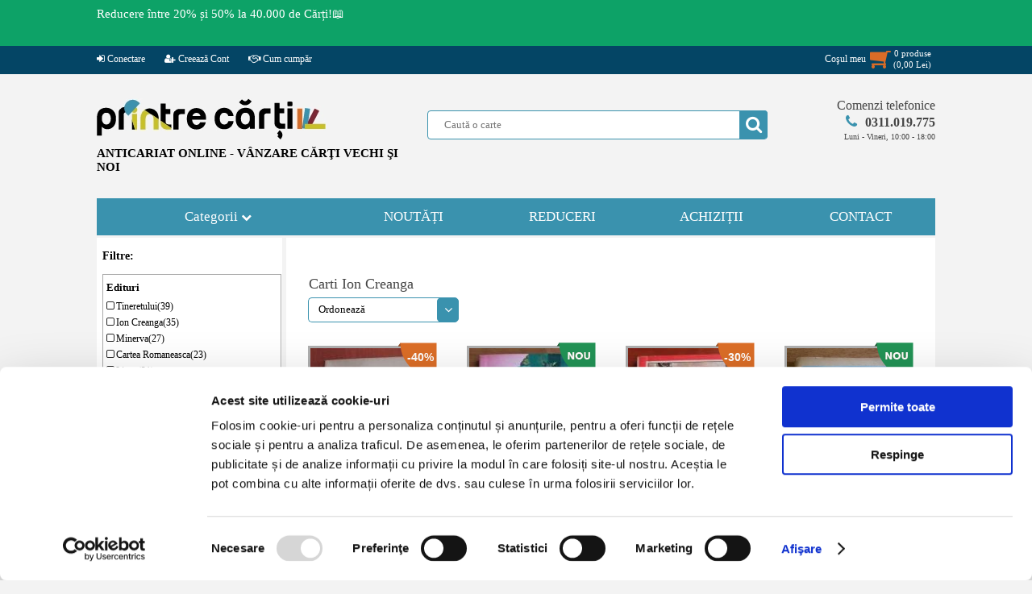

--- FILE ---
content_type: text/html; charset=UTF-8
request_url: https://www.printrecarti.ro/ion-creanga
body_size: 20642
content:
<!DOCTYPE HTML>
<html>
    <head>
<script id="Cookiebot" src="https://consent.cookiebot.com/uc.js" data-cbid="9dec7c97-ef0c-4856-86aa-b2415b1610b5" data-blockingmode="auto" type="text/javascript"></script>
<!-- Google tag (gtag.js) -->
<script async src="https://www.googletagmanager.com/gtag/js?id=AW-974335118"></script>
<script>
  window.dataLayer = window.dataLayer || [];
  function gtag(){dataLayer.push(arguments);}
  gtag('js', new Date());
  gtag('config', 'AW-974335118');
</script>
        <title>Carti Ion Creanga</title>
        <meta http-equiv="Content-Type" content="text/html; charset=utf-8">
        <meta name="description" content="Carti scrise de Ion Creanga in Anticariat Printre Carti.">
        <meta name="keywords" content="carti, anticariat, Ion Creanga">
        <meta name="author" content="Logicxtreme Media SRL">
        <META NAME="rating" CONTENT="General">
        <META NAME="robots" content="index, follow">
        <META NAME="robots" CONTENT="all,index,follow">
        <meta name="revisit-after" content="1 days ">
        <meta name="viewport" content="width=device-width,initial-scale=1">

        <meta property="og:url" content="https://www.printrecarti.ro/ion-creanga">
        <meta property="og:type" content="website">
        <meta property="og:title" content="Carti Ion Creanga">
        <meta property="og:description" content="Carti scrise de Ion Creanga in Anticariat Printre Carti.">
	<meta property="fb:app_id" content="743082652775105" />
                            <meta property="og:image" content="https://www.printrecarti.ro/tema/imagini/logo_printrecarti_mobil.png">
                <link rel="shortcut icon" type="image/png" href="https://www.printrecarti.ro/favicon.png"/>

                <script>
	var urld = "https://www.printrecarti.ro/";
	var urle = "images/products/originals/";
	var urlt = "tema/imagini/";</script>

	<script type="text/javascript" src="https://www.printrecarti.ro/locale/jquery.min.js?ver=19.2.1" defer></script>
	<script type="text/javascript" src="https://www.printrecarti.ro/locale/jquery-ui.min.js" defer></script>
        <script type="text/javascript" src="https://www.printrecarti.ro/locale/jquery.scrollbar.min.js" defer></script>
        <script type="text/javascript" src="https://www.printrecarti.ro/locale/nouislider.min.js" defer></script>

        <link rel="stylesheet" type="text/css" href="https://www.printrecarti.ro/locale/css/font-awesome.min.css">
        <link rel="stylesheet" type="text/css" href="https://www.printrecarti.ro/locale/style.css?ver=19.2.1">
        <link rel="stylesheet" type="text/css" href="https://www.printrecarti.ro/locale/nouislider.css?ver=1.2.0">
        <link rel="stylesheet" type="text/css" href="https://www.printrecarti.ro/locale/jquery.scrollbar.css?ver=1.2.0">
        <link rel="stylesheet" type="text/css" href="https://www.printrecarti.ro/locale/jquery-ui.theme.min.css?ver=1.2.0">
        <link rel="stylesheet" type="text/css" href="https://www.printrecarti.ro/locale/jquery-ui.structure.min.css?ver=1.2.0">
        <script type="text/javascript" src="https://www.printrecarti.ro/locale/local.js?ver=16.1.0" defer></script>
      
        

        <!-- Facebook Pixel Code -->
        <script>
            !function (f, b, e, v, n, t, s) {
                if (f.fbq)
                    return;
                n = f.fbq = function () {
                    n.callMethod ?
                            n.callMethod.apply(n, arguments) : n.queue.push(arguments)
                };
                if (!f._fbq)
                    f._fbq = n;
                n.push = n;
                n.loaded = !0;
                n.version = '2.0';
                n.queue = [];
                t = b.createElement(e);
                t.async = !0;
                t.src = v;
                s = b.getElementsByTagName(e)[0];
                s.parentNode.insertBefore(t, s)
            }(window,
                    document, 'script', 'https://connect.facebook.net/en_US/fbevents.js');

            fbq('init', '1705069656421844');
            fbq('track', "PageView");</script>
        <!-- End Facebook Pixel Code -->

        <script>
            (function (i, s, o, g, r, a, m) {
                i['GoogleAnalyticsObject'] = r;
                i[r] = i[r] || function () {
                    (i[r].q = i[r].q || []).push(arguments)
                }, i[r].l = 1 * new Date();
                a = s.createElement(o),
                        m = s.getElementsByTagName(o)[0];
                a.async = 1;
                a.src = g;
                m.parentNode.insertBefore(a, m)
            })(window, document, 'script', 'https://www.google-analytics.com/analytics.js', 'ga');

            ga('create', 'UA-102167893-1', 'auto');
            ga('send', 'pageview');
        </script>

	<!-- Google Tag Manager -->
	<script>(function(w,d,s,l,i){w[l]=w[l]||[];w[l].push({'gtm.start':
	new Date().getTime(),event:'gtm.js'});var f=d.getElementsByTagName(s)[0],
	j=d.createElement(s),dl=l!='dataLayer'?'&l='+l:'';j.async=true;j.src=
	'https://www.googletagmanager.com/gtm.js?id='+i+dl;f.parentNode.insertBefore(j,f);
	})(window,document,'script','dataLayer','GTM-KPWDDHG5');</script>
	<!-- End Google Tag Manager -->

                            <script>
                var rndses =486227;
            </script>
            
    <style>
        html,
        body {
            font-family: Verdana, Bitstream Vera Sans, Tahoma, Calibri;
            font-size: 13px;
            background: #f3f3f3;
            margin: 0;
            padding: 0;
        }

        body {
            overflow-y: scroll;
        }

        img {
            border: none;
        }

        a {
            text-decoration: none;
            color: #2b74bd;
        }

        input,
        textarea,
        select {
            outline: none;
            font-family: Verdana;
        }

        #site {
            margin: 0;
            width: 100%;
            height: auto;
            z-index: 0;
            position: relative;
            padding: 0;
            overflow-x: hidden;
        }

        #pagina {
            position: relative;
            width: 1040px;
            margin-left: auto;
            margin: 0px auto;
            padding: 0px 0px;
            border: none;
            position: relative;
        }

        #header {
            width: 100%;
            clear: both;
            margin: 30px 0;
        }

        #header .sitelogo {
            float: left;
            display: inline-block;
            margin: 0;
            max-width: 380px;
        }

        #header .sitelogomobil {
            display: none;
        }

        #header .splusc {
            float: right;
            position: relative;
            width: 630px;
        }

        #header .cautainsite {
            display: inline-block;
            margin-top: 15px;
            position: relative;
            padding-right: 20px;
            float: left;
        }

        #header .formacauta {
            background: #ffffff;
            border: 1px solid #3a92ae;
            padding: 0 10px 0 20px;
            min-width: 390px;
            height: 34px;
            color: #6cb7d0;
            border-radius: 4px;
        }

        #header .bcauta {
            position: absolute;
            background: none;
            width: 35px;
            height: 35px;
            right: 20px;
            top: 0;
        }

        #header .bcauta i {
            position: absolute;
            left: 0px;
            top: 0px;
            height: 35px;
            background: #3a92ae;
            color: #ffffff;
            font-size: 22px;
            text-align: center;
            line-height: 35px;
            width: 35px;
            border-top-right-radius: 4px;
            border-bottom-right-radius: 4px;
        }

        #header .bcauta .butoncauta {
            position: absolute;
            left: 0px;
            top: 0px;
            border: none;
            z-index: 79;
            cursor: pointer;
            width: 35px;
            height: 35px;
            background: none;
            border: none;
            padding: 0 6px;
        }

        #header .btucmobil {
            display: none;
        }

        #header .telefoanecom {
            float: right;
            display: inline-block;
            position: relative;
            width: 180px;
            text-align: right;
        }

        #ppcautare {
            position: absolute;
            top: 40px;
            left: -80px;
            width: calc(100% + 140px);
            background: #ffffff;
            z-index: 9999;
            border: 1px solid #3a92ae;
            border-radius: 7px;
            padding: 3px 0;
            -webkit-box-shadow: 10px 10px 27px -9px rgba(0, 0, 0, 0.75);
            -moz-box-shadow: 10px 10px 27px -9px rgba(0, 0, 0, 0.75);
            box-shadow: 10px 10px 27px -9px rgba(0, 0, 0, 0.75);
        }


        #meniutop {
            position: relative;
            vertical-align: text-top;
            margin-top: 0px;
            background: #044565;
            position: relative;
            text-align: center;
            height: 35px;
            width: 100%;
            z-index: 99;
        }

        .btop {
            margin: 0;
        }

        .btop img {
            width: 100%;
        }

        .btop.bpp {
            width: 740px;
            height: 300px;
            float: right;
            z-index: 999;
        }

        #meniuprincipal {
            display: block;
            font-size: 17px;
        }

        #meniuprincipal>ul {
            padding: 0px;
            margin: 0px;
            display: table;
            border: none;
        }

        #meniuprincipal>ul>li {
            position: relative;
            background: #3a92ae;
            list-style-type: none;
            margin: 0px;
            min-width: 185px;
            height: 46px;
            display: table-cell;
            vertical-align: middle;
            text-align: center;
        }

        #meniuprincipal>ul .last {
            border-right: 0px;
        }

        #meniuprincipal .categorii {
            color: #ffffff;
            width: 300px;
        }

        #ulcategorii {
            cursor: pointer;
        }

        #afisbtop {
            display: table;
            border-bottom: 1px solid #999999;
            border-right: 1px solid #999999;
        }

        #afisbtop a {
            display: table-cell;
            font-size: 0px;
        }

        #meniuprincipal .nav-mobil {
            display: none;
            margin: 0px auto;
        }


        #continut {
            font-size: 13px;
            display: table;
            width: 100%;
            z-index: 10;
        }

        #continut h1 {
            color: #555;
            font-size: 18px;
            font-weight: normal;
            margin: 5px 0 15px 10px;
        }

        #continut1col {
            width: 1010px;
            display: block;
            margin-top: 3px;
            background: #ffffff;
            padding: 10px 15px;
        }

        #calemagazin {
            width: calc(100% - 5px);
            margin-left: 24px;
            padding-top: 5px;
            color: #999;
            font-size: 11px;
            position: relative;
            height: 30px;
            display: block;
        }



        .titlupagina h6 {
            padding: 0;
            margin: 0;
            line-height: 1.4em;
            font-size: 18px;
            margin-left: 13px;
            font-weight: normal;
            color: #444444;
            text-indent: 10px;
        }

        #afisari {
            display: block;
            margin-top: 5px;
        }

        #afisareproduse {
            display: block;
            font-size: 12px;
            z-index: 79;
        }

        #afisareproduse .imagineprodus {
            border: 3px solid #afafaf;
        }

        #afisareproduse .produs {
            margin: 5px 0px;
            float: left;
            width: 24%;
            text-align: center;
            border: 1px solid #ffffff;
            padding-top: 6px;
            position: relative;
            margin-left: 4px;
        }

        #afisareproduse .produs a {
            position: relative;
            display: inline-block;
        }

        #afisareproduse .ll1col {
            height: 26.5em;
            width: 19%;
            max-height: 350px;
        }


        #afisareproduse .pretll {
            display: block;
            padding: 3px;
            text-align: center;
            font-weight: bold;
            color: #da6c27;
        }

        #afisareproduse .titlull {
            line-height: 1.4em;
            display: block;
            height: 3em;
            text-align: center;
            overflow: hidden;
            width: 160px;
            margin: 0px auto;
        }

        #afisareproduse .stocll {
            height: 16.5px;
            font-weight: bold;
            font-size: 11px;
        }

        #afisareproduse .titlull a {
            color: #000000;
        }


        #padaugati {
            display: none;
            background: rgba(0, 0, 0, 0.4);
            z-index: 89;
        }

        #afisareprodus .adaugaincos,
        #afisareproduse .adaugaincos,
        #afisareeditii .adaugaincos {
            cursor: pointer;
            background-color: #3a92ae;
            line-height: 20px;
            background-image: -webkit-linear-gradient(150deg, #3a92ae 21%, #da6c27 21%);
            border: none;
            width: 10.5em;
            min-width: 145px;
            max-width: 155px;
            height: 1.8em;
            display: inline-block;
            color: #fff;
            border-radius: 5px;
            font-size: 15px;
            letter-spacing: 1px;
        }

        #afisareproduse .adaugaincos,
        #afisareeditii .adaugaincos {
            background-color: #3a92ae;
            background-image: -webkit-linear-gradient(150deg, #da6c27 21%, #3a92ae 21%);
        }

        #footer {
            background: #444444;
            width: 100%;
            margin-top: 20px;
            padding: 20px 0px 10px 0px;
            position: relative;
            text-align: center;
        }

        #footer .meniufooter {
            margin: 0px auto;
            width: 1040px;
            background: #444444;
            text-align: center;
            padding: 10px 0px;
        }

        #footer .meniufooter a {
            color: #ffffff;
        }

        #footer a {
            font-size: 11px;
            margin: 0;
        }


        #footer .sectiunef {
            float: left;
            display: inline-block;
            text-align: left;
            padding-left: 5%;
            min-height: 170px;
        }

        #footer .titlu-footer {
            color: #ffffff;
            font-weight: bold;
            display: block;
        }

        #footer .link-footer ul {
            list-style-type: none;
            padding: 0;
        }

        #footer .link-footer {
            display: block;
        }

        #footer .s1 {
            width: 20%;
        }

        #footer .s2 {
            width: 20%;
        }

        #footer .s3 {
            width: 20%;
        }

        #footer .s4 {
            width: 23%;
            text-align: center;
            padding-left: 0;
        }

        #footer .s4 ul {
            padding-top: 0px;
            margin-top: 0px;
        }

        #footer .copyright {
            color: #ffffff;
            margin: 8px auto;
        }

        #footer .copyright a {
            color: #ffffff;
        }

        .clear {
            clear: both;
        }


        #fereastra {
            display: none;
            background: rgba(0, 0, 0, 0.8);
        }

        .artprimapagina {
            border-top: 2px solid #3a92ae;
            margin-top: 15px;
            background: #ffffff;
            padding: 10px 10px;
        }

        #continut .artprimapagina h1 {
            padding-left: 0px;
            margin-left: 0px;
        }


        .hover-image span.detalii {
            position: absolute;
            top: 50%;
            display: none;
            left: 0;
            right: 0;
            cursor: pointer;
            border: none;
            width: 120px;
            height: 26px;
            color: black;
            border-radius: 5px;
            font-size: 13px;
            line-height: 24px;
            margin: 0 auto;
            background-color: white;
        }


        #afisareprodus .pret,
        #afisareproduse .pretll {
            color: #da6c27;
        }


        .adaugaincos .fa.fa-shopping-cart {
            float: right;
            font-size: 14px;
            margin-right: 3px;
            line-height: 20px;
        }


        .produs button,
        .afisareprodus button,
        .prod_buttons_new button {
            font-family: Calibri;
            text-align: left;
        }

        .buttons-mobile {
            font-weight: normal;
            padding: 0;
            background: #3a92ae;
            border: none;
            width: 32%;
            height: 100px;
            color: #ffffff;
            font-size: 18px;
            display: inline-block;
            margin-bottom: 4px;
            min-width: 90px;
            border-radius: 5px;
        }

        .buttons-mobile i {
            font-weight: normal;
            text-align: center;
            color: #ffffff;
            font-size: 40px;
            margin-bottom: 15px;
            display: inline-block;
            width: 100%;
        }

        #pagina .gotop {
            cursor: pointer;
            text-align: center;
            display: none;
            background: #ffffff;
            position: fixed;
            left: 3%;
            bottom: 30px;
            border: 1px solid #3a92ae;
            border-radius: 10px;
            padding: 5px 15px;
            color: #3a92ae;
            z-index: 69;
        }

        #lbdpp {
            display: block;
            background: #ffffff;
            overflow: hidden;
            margin: 0px auto;
            margin-top: 4px;
        }

        @media only screen and (max-width: 1060px) {
            #site {
                overflow: auto;
            }

            #lbdpp {
                display: none;
            }

            #afisbtop {
                border: 1px solid #999999;
                margin-bottom: 3px;
            }

            #continut.prima {
                min-width: 420px;
                min-height: 800px;
            }

            #continut {
                background: #ffffff;
                margin-top: 3px;
            }



            #meniuprincipal {
                text-align: center;
                position: relative;
            }

            #meniuprincipal .nav-mobil {
                display: inline-block;
                width: 50%;
            }

            #meniuprincipal {
                background: #f3f3f3;
            }

            #meniuprincipal>ul {
                display: block;
                width: 100%;
            }

            #meniuprincipal>ul>li {
                display: none;
            }

            #pagina {
                width: 98%;
            }

            #header {
                text-align: center;
            }

            #header .sitelogo {
                float: none;
                margin: 0px auto;
            }

            #header .splusc {
                float: none;
                margin: 0px auto;
                width: 635px;
            }


            #continut1col {
                width: calc(100% - 10px);
            }

            #footer .meniufooter {
                width: 100%;
            }

            #footer .s1,
            #footer .s2,
            #footer .s3 {
                width: 28%;
            }

            #footer .s4 {
                width: 100%;
                text-align: center;
                padding-left: 0px;
                min-height: 60px;
            }

            .btop.bpp {
                width: 100%;
                height: auto;
                float: none;
            }

            #continut {
                position: relative;
            }

            #afisareproduse .ll1col {
                width: 24%;
            }

            #ppcautare {
                position: absolute;
                top: 40px;
                left: 0px;
                width: calc(100% - 20px);
            }
		}

            @media only screen and (max-width: 780px) {
                #ppcautare {
                    position: absolute;
                    top: 40px;
                    left: 0px;
                    width: calc(100%);
                    box-shadow: none;
                }

                #afisareprodus .adaugaincos,
                #afisareproduse .adaugaincos,
                #afisareeditii .adaugaincos {
                    font-size: 14px;
                }
            }


            @media only screen and (max-width: 760px) {

                #header {
                    margin: 2px 0 5px 0;
                }

                #meniuprincipal .nav-mobil {
                    width: 70%;
                }

                body,
                html {
                    font-size: 15px;
                }

                #afisareproduse .produs {
                    width: 32%;
                }


                #meniutop {
                    text-align: center;
                }

                #footer .meniufooter {
                    height: auto;
                }

                #continut1col {
                    padding: 10px 2px;
                }

                #calemagazin {
                    display: none;
                }

            }

            @media only screen and (max-width: 660px) {

                #meniutop {
                    display: none;
                }

                #header .sitelogo {
                    display: none;
                }

                #header .telefoanecom {
                    display: none;
                }

                #header .sitelogomobil {
                    float: left;
                    margin: 0px auto;
                    width: 40%;
                    display: block;
                    max-width: 168px;
                }

                #header .sitelogomobil a {
                    text-align: center;
                }

                #header .sitelogomobil img {
                    width: 100%;
                }


                #header .splusc {
                    clear: both;
                    padding-top: 0;
                    float: left;
                    margin: 0px auto;
                    width: 100%;
                    text-align: center;
                }

                #header .bcauta {
                    right: 0;
                }

                #header .cautainsite {
                    float: none;
                    margin: 0px auto;
                    padding: 0;
                }

                #header .btucmobil {
                    display: block;
                    float: right;
                    width: 56%;
                    text-align: right;
                    padding-top: 50px;
                }

                #header .btucmobil a {
                    text-align: center;
                    width: 38px;
                    color: #3a92ae;
                    background: #ffffff;
                    padding: 10px 10px;
                    display: inline-block;
                    margin-left: 1%;
                    border: 1px solid #777;
                    border-radius: 7px;
                }

                #header .btucmobil a i {
                    font-size: 5.5vw;
                }

                #bcmobil {
                    color: #da6c27;
                    position: relative;
                }

                #bcmobil i {
                    color: #da6c27;
                }

                #bcmobil .pincos span {
                    background: #ffffff;
                    font-weight: bold;
                    color: #da6c27;
                    font-size: 10px;
                    padding: 3px 3px;
                    border: 1px solid #da6c27;
                    border-radius: 16px;
                }

                #bcmobil .pincos {
                    width: 100%;
                    text-align: center;
                    position: absolute;
                    top: -12px;
                    left: 0;
                }

                #bcmobil .totalcm span {
                    background: #ffffff;
                    font-weight: bold;
                    color: #da6c27;
                    font-size: 8px;
                    padding: 2px 2px;
                    border: 1px solid #da6c27;
                    border-radius: 4px;
                }

                #bcmobil .totalcm {
                    width: 100%;
                    text-align: center;
                    position: absolute;
                    bottom: -12px;
                    white-space: nowrap;
                    right: 0px;
                }

                #meniuprincipal .nav-mobil {
                    width: 100%;
                }

                #header .btucmobil {
                    display: block;
                    float: right;
                    width: 56%;
                    text-align: right;
                    padding-top: calc(20px + 5vw);
                }

                #header .btucmobil a {
                    text-align: center;
                    width: 8vw;
                    background: #ffffff;
                    padding: 10px 10px;
                    display: inline-block;
                    margin-left: 1%;
                    border: 1px solid #777;
                    border-radius: 7px;
                }

                #header .btucmobil a i {
                    font-size: 7.5vw;
                }


                #header .cautainsite {
                    width: 100%;
                    position: relative;
                }

                #header .formacauta {
                    min-width: 100%;
                    padding: 0px;
                    text-indent: 10px;
                }

                #header .bcauta {
                    right: -2px;
                }


                #afisareproduse .produs {
                    width: 48%;
                }

                #afisareproduse .titlull {
                    height: 3em;
                }

                #footer .meniufooter {
                    width: 100%;
                    line-height: 140%;
                }

                #footer .s1,
                #footer .s2,
                #footer .s3,
                #footer .s4 {
                    width: 45%;
                }

                #footer .sectiunef {
                    min-height: 160px;
                }

                #footer .link-footer,
                #footer .titlu-footer {
                    margin-left: 3%;
                }

                #footer .s3 {
                    min-height: 60px;
                }

                #footer {
                    font-size: 12px;
                }

                #footer a {
                    font-size: 12px;
                }

                .fa {
                    display: inline-block;
                    font: normal normal normal 14px/1 FontAwesome;
                    font-size: inherit;
                    text-rendering: auto;
                    -webkit-font-smoothing: antialiased;
                    -moz-osx-font-smoothing: grayscale
                }

                .fa-flip-horizontal {
                    -ms-filter: "progid:DXImageTransform.Microsoft.BasicImage(rotation=0, mirror=1)";
                    -webkit-transform: scale(-1, 1);
                    -ms-transform: scale(-1, 1);
                    transform: scale(-1, 1)
                }

                :root .fa-rotate-90,
                :root .fa-rotate-180,
                :root .fa-rotate-270,
                :root .fa-flip-horizontal,
                :root .fa-flip-vertical {
                    filter: none
                }

                .fa-search:before {
                    content: "\f002"
                }
            }
    </style>
    <style>
        /*! nouislider - 11.0.3 - 2018-01-21 14:04:07 */
        .noUi-target,
        .noUi-target * {
            -webkit-touch-callout: none;
            -webkit-tap-highlight-color: transparent;
            -webkit-user-select: none;
            -ms-touch-action: none;
            touch-action: none;
            -ms-user-select: none;
            -moz-user-select: none;
            user-select: none;
            -moz-box-sizing: border-box;
            box-sizing: border-box
        }

        .noUi-target {
            position: relative;
            direction: ltr
        }

        .noUi-base,
        .noUi-connects {
            width: 100%;
            height: 100%;
            position: relative;
            z-index: 1
        }

        .noUi-handle,
        .noUi-marker,
        .noUi-pips,
        .noUi-value {
            position: absolute
        }

        .noUi-connects {
            overflow: hidden;
            z-index: 0
        }

        .noUi-connect,
        .noUi-origin {
            will-change: transform;
            position: absolute;
            z-index: 1;
            top: 0;
            left: 0;
            height: 100%;
            width: 100%;
            -webkit-transform-origin: 0 0;
            transform-origin: 0 0
        }

        html:not([dir=rtl]) .noUi-horizontal .noUi-origin {
            left: auto;
            right: 0
        }

        .noUi-vertical .noUi-origin {
            width: 0
        }

        .noUi-horizontal .noUi-origin {
            height: 0
        }

        .noUi-state-tap .noUi-connect,
        .noUi-state-tap .noUi-origin {
            -webkit-transition: transform .3s;
            transition: transform .3s
        }

        .noUi-state-drag * {
            cursor: inherit !important
        }

        .noUi-horizontal {
            height: 5px
        }

        .noUi-horizontal .noUi-handle {
            background-color: #3a92ae;
            width: 18px;
            height: 16px;
            left: -9px;
            top: -7px;
            border-radius: 10px
        }

        html:not([dir=rtl]) .noUi-horizontal .noUi-handle {
            right: -9px;
            left: auto
        }

        .noUi-target {
            background: #fafafa;
            border-radius: 4px;
            border: 1px solid #d3d3d3;
            box-shadow: inset 0 1px 1px #f0f0f0, 0 3px 6px -5px #bbb
        }

        .noUi-connects {
            border-radius: 3px
        }

        .noUi-connect {
            background: #898989
        }

        .noUi-draggable {
            cursor: ew-resize
        }

        .noUi-handle {
            cursor: default
        }

        .noUi-active {
            box-shadow: inset 0 0 1px #fff, inset 0 1px 7px #ddd, 0 3px 6px -3px #bbb
        }

        [disabled] .noUi-connect {
            background: #b8b8b8
        }

        [disabled] .noUi-handle,
        [disabled].noUi-handle,
        [disabled].noUi-target {
            cursor: not-allowed
        }

        .noUi-pips,
        .noUi-pips * {
            -moz-box-sizing: border-box;
            box-sizing: border-box
        }

        .noUi-pips {
            color: #999
        }

        .noUi-value {
            white-space: nowrap;
            text-align: center
        }

        .noUi-value-sub {
            color: #ccc;
            font-size: 10px
        }

        .noUi-marker {
            background: #ccc
        }

        .noUi-marker-large,
        .noUi-marker-sub {
            background: #aaa
        }

        .noUi-pips-horizontal {
            padding: 10px 0;
            height: 80px;
            top: 100%;
            left: 0;
            width: 100%
        }

        .noUi-value-horizontal {
            -webkit-transform: translate(-50%, 50%);
            transform: translate(-50%, 50%)
        }

        .noUi-rtl .noUi-value-horizontal {
            -webkit-transform: translate(50%, 50%);
            transform: translate(50%, 50%)
        }

        .noUi-marker-horizontal.noUi-marker {
            margin-left: -1px;
            width: 2px;
            height: 5px
        }

        .noUi-marker-horizontal.noUi-marker-sub {
            height: 10px
        }

        .noUi-marker-horizontal.noUi-marker-large {
            height: 15px
        }
    </style>


    </head>
<body>
	<!-- Google Tag Manager (noscript) -->
	<noscript><iframe src="https://www.googletagmanager.com/ns.html?id=GTM-KPWDDHG5"
	height="0" width="0" style="display:none;visibility:hidden"></iframe></noscript>
	<!-- End Google Tag Manager (noscript) -->

        <div id="site">
        
 <div id="mesajtopsus"><div class="mesajtop"><div class="mesajtext"><a href="https://www.printrecarti.ro/reduceri" title="Reduceri de pret la carti in anticariat."  class="meniutopa">Reducere &icirc;ntre 20% și 50% la 40.000 de Cărți!📖</a></div><div id="ceastop"></div><div class="clear"></div></div></div><script>ceaspromotimp=1768687199;ceastimpinitial=1768644989;</script><div id="meniutop">
   
    <div class="topmeniu">
	<ul class="st">
	<li><a href="https://www.printrecarti.ro/contul-meu"><i class="fa fa-sign-in"></i> Conectare</a></li><li><a href="https://www.printrecarti.ro/contul-meu/cont-nou"><i class="fa fa-user-plus"></i> Creează Cont</a></li><li><a href="https://www.printrecarti.ro//livrare-si-returnare-produse.html"><i class="fa fa-handshake-o" aria-hidden="true"></i> Cum cumpăr</a></li></ul><ul class="dr"><li class="cosmt" id="licosmt"><div id="costop" total="0"><a href="https://www.printrecarti.ro/vizualizare-cos"><div class="st"><span>Coşul meu</span><span><i class="fa fa-shopping-cart fa-flip-horizontal"></i></span></div><div class="dr"><span class="item_no" id="cmdtotalnrtd">0</span> produse <br>(<span id="cmdptotaltd"><pret>0,00</pret> <moneda>Lei</moneda></span>)</div><div class="clear"></div></a><div id="cosinstant"></div></div></li>	
	</ul>
    <div class="clear"></div>
    </div>
</div>
        <div id="pagina">



            <div id="anstdr"><div class="divanst"><a href="https://www.printrecarti.ro/reduceri" title="Carti la reducere azi in anticariat."><img src="https://www.printrecarti.ro/imagini/banner/insite/bk40yqSeNxIdk2_6960f9408a25f.png"></a></div><div class="divandr"><a href="https://www.printrecarti.ro/reduceri" title="Carti la reducere azi in anticariat."><img src="https://www.printrecarti.ro/imagini/banner/insite/bk40yqSeNxIdk2_6960f9408a25f.png"></a></div></div><div id="header">
    <div class="sitelogo"><a href="https://www.printrecarti.ro/">
            <picture>
                <source srcset="https://www.printrecarti.ro/tema/imagini/logo_printrecarti.webp" media="(min-width: 500px)"
                    type="image/webp">
                <source srcset="https://www.printrecarti.ro/tema/imagini/logo_printrecarti.png" media="(min-width: 500px)"
                    type="image/png">
                <img src="https://www.printrecarti.ro/tema/imagini/logo_printrecart.png" alt="anticariat carti, printrecarti.ro"
                    media="(min-width: 500px)" width="284" height="51">
            </picture>
        </a>
        <span class="slogan">ANTICARIAT ONLINE - VÂNZARE CĂRŢI VECHI ŞI NOI</span>
    </div>
    <div class="sitelogomobil"><a href="https://www.printrecarti.ro/">
            <picture>
                <source srcset="https://www.printrecarti.ro/tema/imagini/logo_printrecarti_mobil.webp" media="(max-width: 500px)"
                    type="image/webp">
                <source srcset="https://www.printrecarti.ro/tema/imagini/logo_printrecarti_mobil.jpg" media="(max-width: 500px)"
                    type="image/jpg">
                <img src="https://www.printrecarti.ro/tema/imagini/logo_printrecarti_mobil.jpg" media="(max-width: 500px)"
                    alt="anticariat carti, printrecarti.ro" width="168" height="120">
            </picture>
        </a>
    </div>
    <div class="btucmobil">
        <a href="https://www.printrecarti.ro/contact.html"> <i class="fa fa-phone" aria-hidden="true"></i></a>

                    <a href="https://www.printrecarti.ro/contul-meu/contul-meu"><i class="fa fa-user-plus"></i></a>
                    <a id="bcmobil" href="https://www.printrecarti.ro/vizualizare-cos"><i
                class="fa fa-shopping-cart fa-flip-horizontal"></i><span
                class="pincos"><span>0</span></span><span
                class="totalcm"><span><pret itemprop="price">0,00</pret> <moneda itemprop="priceCurrency" content="Lei">Lei</moneda></span></span></a>
    </div>
    <div class="splusc">
        <div class="cautainsite">
            <form action="https://www.printrecarti.ro/" method="get"><input type="text" name="cauta" value="" id="cautaid"
                    class="formacauta" autocomplete="off" placeholder="Caută o carte"><span class="bcauta"><i
                        class="fa fa-search" aria-hidden="true"></i><input type="submit" autoname="cautainsite" value=""
                        class="butoncauta"></span></form>
            <div id="ppcautare" style="display:none;">
                <div class="scrollbar-inner">
                    <div class="ppcautaretot"></div>
                </div>
                <div class="ppinchide" onclick="$('#ppcautare').css({'display': 'none'})">Inchide</div>
            </div>
            <div class="clear"></div>
        </div>

        <div class="telefoanecom">
            <a id="sunaacum" href="#"><span>Comenzi telefonice</span><span><i class="fa fa-phone"
                        aria-hidden="true"></i><span class="teltel">0311.019.775</span></span><span class="telorar">Luni
                    - Vineri, 10:00 - 18:00</span></a>
        </div>


        <div class="clear"></div>
    </div>
    <div class="clear"></div>
</div>
<div id="meniuprincipal">
  <div class="nav-mobil" style="min-width: 400px;min-height: 100px;position: relative;top: 0px;">
    <button name="catmobil" class="buttons-mobile" id="catmobil"><i id="butoncategorii" class="fa fa-book"
        aria-hidden="true"></i> Categorii</button>
    <button class="buttons-mobile" onclick="window.location = 'https://www.printrecarti.ro/noutati'"><i
        class="fa fa-file-text-o" aria-hidden="true"></i> Noutati</button>
    <button class="buttons-mobile" onclick="window.location = 'https://www.printrecarti.ro/reduceri'"><i
        class="fa fa-percent" aria-hidden="true"></i> Reduceri</button>
  </div>
  <ul class="navprincipal">
    <li class="categorii" id="ulcategorii">Categorii&nbsp;<i class="fa fa-chevron-down fmpx" aria-hidden="true"></i><ul ><li id="categorie_186"  cmid=0><i class="fa fa-angle-double-down" aria-hidden="true" onclick="aratasubcat('186')"></i><a href="https://www.printrecarti.ro/literatura-si-critica/">Literatura si critica (32764)</a><i class="fa fa-caret-right fa-chevron-down fcpx" aria-hidden="true"></i><div class="clear"></div><ul id="subc_186"><li id="categorie_187"  parinte="186" cmid=0><i class="fa fa-angle-double-right" aria-hidden="true"></i><a href="https://www.printrecarti.ro/literatura-si-critica/literatura-romana/">&nbsp;&nbsp;&nbsp;Literatura romana (7884)</a><div class="clear"></div><ul id="subc_187"><div class="clear"></div></ul><div class="clear"></div></li><li id="categorie_189"  parinte="186" cmid=0><i class="fa fa-angle-double-right" aria-hidden="true"></i><a href="https://www.printrecarti.ro/literatura-si-critica/poezie-romaneasca/">&nbsp;&nbsp;&nbsp;Poezie romaneasca (3107)</a><div class="clear"></div><ul id="subc_189"><div class="clear"></div></ul><div class="clear"></div></li><li id="categorie_188"  parinte="186" cmid=0><i class="fa fa-angle-double-right" aria-hidden="true"></i><a href="https://www.printrecarti.ro/literatura-si-critica/literatura-universala/">&nbsp;&nbsp;&nbsp;Literatura universala (6925)</a><div class="clear"></div><ul id="subc_188"><div class="clear"></div></ul><div class="clear"></div></li><li id="categorie_190"  parinte="186" cmid=0><i class="fa fa-angle-double-right" aria-hidden="true"></i><a href="https://www.printrecarti.ro/literatura-si-critica/literatura-in-limbi-straine/">&nbsp;&nbsp;&nbsp;Literatura in limbi straine (4950)</a><div class="clear"></div><ul id="subc_190"><div class="clear"></div></ul><div class="clear"></div></li><li id="categorie_191"  parinte="186" cmid=0><i class="fa fa-angle-double-right" aria-hidden="true"></i><a href="https://www.printrecarti.ro/literatura-si-critica/carti-pentru-copii/">&nbsp;&nbsp;&nbsp;Carti pentru copii (3473)</a><div class="clear"></div><ul id="subc_191"><div class="clear"></div></ul><div class="clear"></div></li><li id="categorie_192"  parinte="186" cmid=0><i class="fa fa-angle-double-right" aria-hidden="true"></i><a href="https://www.printrecarti.ro/literatura-si-critica/romane-de-dragoste-bestseller/">&nbsp;&nbsp;&nbsp;Romane de dragoste. Bestseller (1252)</a><div class="clear"></div><ul id="subc_192"><div class="clear"></div></ul><div class="clear"></div></li><li id="categorie_193"  parinte="186" cmid=0><i class="fa fa-angle-double-right" aria-hidden="true"></i><a href="https://www.printrecarti.ro/literatura-si-critica/romane-politiste-sf-thriller-actiune/">&nbsp;&nbsp;&nbsp;Romane politiste, SF, thriller, actiune (2433)</a><div class="clear"></div><ul id="subc_193"><div class="clear"></div></ul><div class="clear"></div></li><li id="categorie_195"  parinte="186" cmid=0><i class="fa fa-angle-double-right" aria-hidden="true"></i><a href="https://www.printrecarti.ro/literatura-si-critica/memorii-jurnale-biografii-corespondenta/">&nbsp;&nbsp;&nbsp;Memorii. Jurnale. Biografii. Corespondenta (2425)</a><div class="clear"></div><ul id="subc_195"><div class="clear"></div></ul><div class="clear"></div></li><li id="categorie_196" class="aresubcat" parinte="186" cmid=0><i class="fa fa-angle-double-right" aria-hidden="true"></i><a href="https://www.printrecarti.ro/literatura-si-critica/teatru/">&nbsp;&nbsp;&nbsp;Teatru (723)</a><div class="clear"></div><ul id="subc_196"><li id="categorie_220"  parinte="196" cmid=0><i class="fa fa-angle-double-right" aria-hidden="true"></i><a href="https://www.printrecarti.ro/literatura-si-critica/teatru/teatru-autori-romani/">&nbsp;&nbsp;&nbsp;&nbsp;&nbsp;&nbsp;- Teatru autori romani (376)</a><div class="clear"></div><ul id="subc_220"><div class="clear"></div></ul><div class="clear"></div></li><li id="categorie_221"  parinte="196" cmid=0><i class="fa fa-angle-double-right" aria-hidden="true"></i><a href="https://www.printrecarti.ro/literatura-si-critica/teatru/teatru-autori-straini/">&nbsp;&nbsp;&nbsp;&nbsp;&nbsp;&nbsp;- Teatru autori straini (245)</a><div class="clear"></div><ul id="subc_221"><div class="clear"></div></ul><div class="clear"></div></li><li id="categorie_222"  parinte="196" cmid=0><i class="fa fa-angle-double-right" aria-hidden="true"></i><a href="https://www.printrecarti.ro/literatura-si-critica/teatru/teorie-si-critica-teatrala/">&nbsp;&nbsp;&nbsp;&nbsp;&nbsp;&nbsp;- Teorie si critica teatrala (109)</a><div class="clear"></div><ul id="subc_222"><div class="clear"></div></ul><div class="clear"></div></li><div class="clear"></div></ul><div class="clear"></div></li><li id="categorie_197"  parinte="186" cmid=0><i class="fa fa-angle-double-right" aria-hidden="true"></i><a href="https://www.printrecarti.ro/literatura-si-critica/istorie-si-critica-literara/">&nbsp;&nbsp;&nbsp;Istorie si critica literara (1746)</a><div class="clear"></div><ul id="subc_197"><div class="clear"></div></ul><div class="clear"></div></li><li id="categorie_198"  parinte="186" cmid=0><i class="fa fa-angle-double-right" aria-hidden="true"></i><a href="https://www.printrecarti.ro/literatura-si-critica/lingvistica/">&nbsp;&nbsp;&nbsp;Lingvistica (369)</a><div class="clear"></div><ul id="subc_198"><div class="clear"></div></ul><div class="clear"></div></li><div class="clear"></div></ul><div class="clear"></div></li><li id="categorie_199"  cmid=0><i class="fa fa-angle-double-down" aria-hidden="true" onclick="aratasubcat('199')"></i><a href="https://www.printrecarti.ro/dictionare-si-limbi-straine/">Dictionare si Limbi straine (2279)</a><i class="fa fa-caret-right fa-chevron-down fcpx" aria-hidden="true"></i><div class="clear"></div><ul id="subc_199"><li id="categorie_200" class="aresubcat" parinte="199" cmid=0><i class="fa fa-angle-double-right" aria-hidden="true"></i><a href="https://www.printrecarti.ro/dictionare-si-limbi-straine/dictionare/">&nbsp;&nbsp;&nbsp;Dictionare (1075)</a><div class="clear"></div><ul id="subc_200"><li id="categorie_202"  parinte="200" cmid=0><i class="fa fa-angle-double-right" aria-hidden="true"></i><a href="https://www.printrecarti.ro/dictionare-si-limbi-straine/dictionare/dictionare-ale-limbii-romane/">&nbsp;&nbsp;&nbsp;&nbsp;&nbsp;&nbsp;- Dictionare ale limbii romane (153)</a><div class="clear"></div><ul id="subc_202"><div class="clear"></div></ul><div class="clear"></div></li><li id="categorie_203"  parinte="200" cmid=0><i class="fa fa-angle-double-right" aria-hidden="true"></i><a href="https://www.printrecarti.ro/dictionare-si-limbi-straine/dictionare/dictionare-de-limbi-straine/">&nbsp;&nbsp;&nbsp;&nbsp;&nbsp;&nbsp;- Dictionare de limbi straine (652)</a><div class="clear"></div><ul id="subc_203"><div class="clear"></div></ul><div class="clear"></div></li><li id="categorie_204"  parinte="200" cmid=0><i class="fa fa-angle-double-right" aria-hidden="true"></i><a href="https://www.printrecarti.ro/dictionare-si-limbi-straine/dictionare/alte-dictionare/">&nbsp;&nbsp;&nbsp;&nbsp;&nbsp;&nbsp;- Alte dictionare (354)</a><div class="clear"></div><ul id="subc_204"><div class="clear"></div></ul><div class="clear"></div></li><div class="clear"></div></ul><div class="clear"></div></li><li id="categorie_201" class="aresubcat" parinte="199" cmid=0><i class="fa fa-angle-double-right" aria-hidden="true"></i><a href="https://www.printrecarti.ro/dictionare-si-limbi-straine/cursuri-de-limbi-straine/">&nbsp;&nbsp;&nbsp;Cursuri de limbi straine (1240)</a><div class="clear"></div><ul id="subc_201"><li id="categorie_205"  parinte="201" cmid=0><i class="fa fa-angle-double-right" aria-hidden="true"></i><a href="https://www.printrecarti.ro/dictionare-si-limbi-straine/cursuri-de-limbi-straine/limba-engleza/">&nbsp;&nbsp;&nbsp;&nbsp;&nbsp;&nbsp;- Limba engleza (657)</a><div class="clear"></div><ul id="subc_205"><div class="clear"></div></ul><div class="clear"></div></li><li id="categorie_206"  parinte="201" cmid=0><i class="fa fa-angle-double-right" aria-hidden="true"></i><a href="https://www.printrecarti.ro/dictionare-si-limbi-straine/cursuri-de-limbi-straine/limba-franceza/">&nbsp;&nbsp;&nbsp;&nbsp;&nbsp;&nbsp;- Limba franceza (303)</a><div class="clear"></div><ul id="subc_206"><div class="clear"></div></ul><div class="clear"></div></li><li id="categorie_207"  parinte="201" cmid=0><i class="fa fa-angle-double-right" aria-hidden="true"></i><a href="https://www.printrecarti.ro/dictionare-si-limbi-straine/cursuri-de-limbi-straine/limba-germana/">&nbsp;&nbsp;&nbsp;&nbsp;&nbsp;&nbsp;- Limba germana (148)</a><div class="clear"></div><ul id="subc_207"><div class="clear"></div></ul><div class="clear"></div></li><li id="categorie_208"  parinte="201" cmid=0><i class="fa fa-angle-double-right" aria-hidden="true"></i><a href="https://www.printrecarti.ro/dictionare-si-limbi-straine/cursuri-de-limbi-straine/limba-spaniola/">&nbsp;&nbsp;&nbsp;&nbsp;&nbsp;&nbsp;- Limba spaniola (22)</a><div class="clear"></div><ul id="subc_208"><div class="clear"></div></ul><div class="clear"></div></li><li id="categorie_209"  parinte="201" cmid=0><i class="fa fa-angle-double-right" aria-hidden="true"></i><a href="https://www.printrecarti.ro/dictionare-si-limbi-straine/cursuri-de-limbi-straine/limba-italiana/">&nbsp;&nbsp;&nbsp;&nbsp;&nbsp;&nbsp;- Limba italiana (29)</a><div class="clear"></div><ul id="subc_209"><div class="clear"></div></ul><div class="clear"></div></li><li id="categorie_210"  parinte="201" cmid=0><i class="fa fa-angle-double-right" aria-hidden="true"></i><a href="https://www.printrecarti.ro/dictionare-si-limbi-straine/cursuri-de-limbi-straine/cursuri-alte-limbi/">&nbsp;&nbsp;&nbsp;&nbsp;&nbsp;&nbsp;- Cursuri (alte limbi) (97)</a><div class="clear"></div><ul id="subc_210"><div class="clear"></div></ul><div class="clear"></div></li><div class="clear"></div></ul><div class="clear"></div></li><div class="clear"></div></ul><div class="clear"></div></li><li id="categorie_211"  cmid=0><i class="fa fa-angle-double-down" aria-hidden="true" onclick="aratasubcat('211')"></i><a href="https://www.printrecarti.ro/arta-si-albume/">Arta si Albume (3330)</a><i class="fa fa-caret-right fa-chevron-down fcpx" aria-hidden="true"></i><div class="clear"></div><ul id="subc_211"><li id="categorie_212"  parinte="211" cmid=0><i class="fa fa-angle-double-right" aria-hidden="true"></i><a href="https://www.printrecarti.ro/arta-si-albume/albume-de-arta/">&nbsp;&nbsp;&nbsp;Albume de arta (984)</a><div class="clear"></div><ul id="subc_212"><div class="clear"></div></ul><div class="clear"></div></li><li id="categorie_213"  parinte="211" cmid=0><i class="fa fa-angle-double-right" aria-hidden="true"></i><a href="https://www.printrecarti.ro/arta-si-albume/alte-albume/">&nbsp;&nbsp;&nbsp;Alte albume (603)</a><div class="clear"></div><ul id="subc_213"><div class="clear"></div></ul><div class="clear"></div></li><li id="categorie_214"  parinte="211" cmid=0><i class="fa fa-angle-double-right" aria-hidden="true"></i><a href="https://www.printrecarti.ro/arta-si-albume/arta-romaneasca/">&nbsp;&nbsp;&nbsp;Arta romaneasca (434)</a><div class="clear"></div><ul id="subc_214"><div class="clear"></div></ul><div class="clear"></div></li><li id="categorie_215"  parinte="211" cmid=0><i class="fa fa-angle-double-right" aria-hidden="true"></i><a href="https://www.printrecarti.ro/arta-si-albume/arta-universala/">&nbsp;&nbsp;&nbsp;Arta universala (1469)</a><div class="clear"></div><ul id="subc_215"><div class="clear"></div></ul><div class="clear"></div></li><li id="categorie_216"  parinte="211" cmid=0><i class="fa fa-angle-double-right" aria-hidden="true"></i><a href="https://www.printrecarti.ro/arta-si-albume/arhitectura/">&nbsp;&nbsp;&nbsp;Arhitectura (328)</a><div class="clear"></div><ul id="subc_216"><div class="clear"></div></ul><div class="clear"></div></li><li id="categorie_217"  parinte="211" cmid=0><i class="fa fa-angle-double-right" aria-hidden="true"></i><a href="https://www.printrecarti.ro/arta-si-albume/cinematografie/">&nbsp;&nbsp;&nbsp;Cinematografie (52)</a><div class="clear"></div><ul id="subc_217"><div class="clear"></div></ul><div class="clear"></div></li><li id="categorie_218"  parinte="211" cmid=0><i class="fa fa-angle-double-right" aria-hidden="true"></i><a href="https://www.printrecarti.ro/arta-si-albume/muzica/">&nbsp;&nbsp;&nbsp;Muzica (368)</a><div class="clear"></div><ul id="subc_218"><div class="clear"></div></ul><div class="clear"></div></li><li id="categorie_219"  parinte="211" cmid=0><i class="fa fa-angle-double-right" aria-hidden="true"></i><a href="https://www.printrecarti.ro/arta-si-albume/fotografie/">&nbsp;&nbsp;&nbsp;Fotografie (227)</a><div class="clear"></div><ul id="subc_219"><div class="clear"></div></ul><div class="clear"></div></li><div class="clear"></div></ul><div class="clear"></div></li><li id="categorie_223"  cmid=0><i class="fa fa-angle-double-down" aria-hidden="true" onclick="aratasubcat('223')"></i><a href="https://www.printrecarti.ro/psihologie-dezvoltare-personala/">Psihologie. Dezvoltare personala (2763)</a><i class="fa fa-caret-right fa-chevron-down fcpx" aria-hidden="true"></i><div class="clear"></div><ul id="subc_223"><li id="categorie_224"  parinte="223" cmid=0><i class="fa fa-angle-double-right" aria-hidden="true"></i><a href="https://www.printrecarti.ro/psihologie-dezvoltare-personala/psihologie/">&nbsp;&nbsp;&nbsp;Psihologie (1063)</a><div class="clear"></div><ul id="subc_224"><div class="clear"></div></ul><div class="clear"></div></li><li id="categorie_225"  parinte="223" cmid=0><i class="fa fa-angle-double-right" aria-hidden="true"></i><a href="https://www.printrecarti.ro/psihologie-dezvoltare-personala/dezvoltare-personala/">&nbsp;&nbsp;&nbsp;Dezvoltare personala (1163)</a><div class="clear"></div><ul id="subc_225"><div class="clear"></div></ul><div class="clear"></div></li><li id="categorie_226"  parinte="223" cmid=0><i class="fa fa-angle-double-right" aria-hidden="true"></i><a href="https://www.printrecarti.ro/psihologie-dezvoltare-personala/dezvoltare-profesionala/">&nbsp;&nbsp;&nbsp;Dezvoltare profesionala (776)</a><div class="clear"></div><ul id="subc_226"><div class="clear"></div></ul><div class="clear"></div></li><li id="categorie_227"  parinte="223" cmid=0><i class="fa fa-angle-double-right" aria-hidden="true"></i><a href="https://www.printrecarti.ro/psihologie-dezvoltare-personala/pedagogie/">&nbsp;&nbsp;&nbsp;Pedagogie (208)</a><div class="clear"></div><ul id="subc_227"><div class="clear"></div></ul><div class="clear"></div></li><div class="clear"></div></ul><div class="clear"></div></li><li id="categorie_228"  cmid=0><i class="fa fa-angle-double-down" aria-hidden="true" onclick="aratasubcat('228')"></i><a href="https://www.printrecarti.ro/stiinte-umaniste/">Stiinte umaniste (4920)</a><i class="fa fa-caret-right fa-chevron-down fcpx" aria-hidden="true"></i><div class="clear"></div><ul id="subc_228"><li id="categorie_229"  parinte="228" cmid=0><i class="fa fa-angle-double-right" aria-hidden="true"></i><a href="https://www.printrecarti.ro/stiinte-umaniste/filosofie/">&nbsp;&nbsp;&nbsp;Filosofie (1089)</a><div class="clear"></div><ul id="subc_229"><div class="clear"></div></ul><div class="clear"></div></li><li id="categorie_230"  parinte="228" cmid=0><i class="fa fa-angle-double-right" aria-hidden="true"></i><a href="https://www.printrecarti.ro/stiinte-umaniste/sociologie-antropologie-politica/">&nbsp;&nbsp;&nbsp;Sociologie. Antropologie. Politica (2070)</a><div class="clear"></div><ul id="subc_230"><div class="clear"></div></ul><div class="clear"></div></li><li id="categorie_231"  parinte="228" cmid=0><i class="fa fa-angle-double-right" aria-hidden="true"></i><a href="https://www.printrecarti.ro/stiinte-umaniste/drept/">&nbsp;&nbsp;&nbsp;Drept (1640)</a><div class="clear"></div><ul id="subc_231"><div class="clear"></div></ul><div class="clear"></div></li><li id="categorie_232"  parinte="228" cmid=0><i class="fa fa-angle-double-right" aria-hidden="true"></i><a href="https://www.printrecarti.ro/stiinte-umaniste/etnografie-folclor/">&nbsp;&nbsp;&nbsp;Etnografie. Folclor (130)</a><div class="clear"></div><ul id="subc_232"><div class="clear"></div></ul><div class="clear"></div></li><li id="categorie_233"  parinte="228" cmid=0><i class="fa fa-angle-double-right" aria-hidden="true"></i><a href="https://www.printrecarti.ro/stiinte-umaniste/publicitate-mass-media/">&nbsp;&nbsp;&nbsp;Publicitate. Mass-media (92)</a><div class="clear"></div><ul id="subc_233"><div class="clear"></div></ul><div class="clear"></div></li><div class="clear"></div></ul><div class="clear"></div></li><li id="categorie_234"  cmid=0><i class="fa fa-angle-double-down" aria-hidden="true" onclick="aratasubcat('234')"></i><a href="https://www.printrecarti.ro/stiinte/">Stiinte (9341)</a><i class="fa fa-caret-right fa-chevron-down fcpx" aria-hidden="true"></i><div class="clear"></div><ul id="subc_234"><li id="categorie_235" class="aresubcat" parinte="234" cmid=0><i class="fa fa-angle-double-right" aria-hidden="true"></i><a href="https://www.printrecarti.ro/stiinte/medicina/">&nbsp;&nbsp;&nbsp;Medicina (2609)</a><div class="clear"></div><ul id="subc_235"><li id="categorie_247"  parinte="235" cmid=0><i class="fa fa-angle-double-right" aria-hidden="true"></i><a href="https://www.printrecarti.ro/stiinte/medicina/carti-medicina/">&nbsp;&nbsp;&nbsp;&nbsp;&nbsp;&nbsp;- Carti Medicina (1721)</a><div class="clear"></div><ul id="subc_247"><div class="clear"></div></ul><div class="clear"></div></li><li id="categorie_248"  parinte="235" cmid=0><i class="fa fa-angle-double-right" aria-hidden="true"></i><a href="https://www.printrecarti.ro/stiinte/medicina/stomatologie/">&nbsp;&nbsp;&nbsp;&nbsp;&nbsp;&nbsp;- Stomatologie (110)</a><div class="clear"></div><ul id="subc_248"><div class="clear"></div></ul><div class="clear"></div></li><li id="categorie_249"  parinte="235" cmid=0><i class="fa fa-angle-double-right" aria-hidden="true"></i><a href="https://www.printrecarti.ro/stiinte/medicina/medicina-veterinara/">&nbsp;&nbsp;&nbsp;&nbsp;&nbsp;&nbsp;- Medicina veterinara (108)</a><div class="clear"></div><ul id="subc_249"><div class="clear"></div></ul><div class="clear"></div></li><li id="categorie_250"  parinte="235" cmid=0><i class="fa fa-angle-double-right" aria-hidden="true"></i><a href="https://www.printrecarti.ro/stiinte/medicina/medicina-alternativa-sanatate/">&nbsp;&nbsp;&nbsp;&nbsp;&nbsp;&nbsp;- Medicina alternativa. Sanatate (710)</a><div class="clear"></div><ul id="subc_250"><div class="clear"></div></ul><div class="clear"></div></li><div class="clear"></div></ul><div class="clear"></div></li><li id="categorie_236"  parinte="234" cmid=0><i class="fa fa-angle-double-right" aria-hidden="true"></i><a href="https://www.printrecarti.ro/stiinte/carte-tehnica/">&nbsp;&nbsp;&nbsp;Carte tehnica (2470)</a><div class="clear"></div><ul id="subc_236"><div class="clear"></div></ul><div class="clear"></div></li><li id="categorie_237"  parinte="234" cmid=0><i class="fa fa-angle-double-right" aria-hidden="true"></i><a href="https://www.printrecarti.ro/stiinte/matematica/">&nbsp;&nbsp;&nbsp;Matematica (1690)</a><div class="clear"></div><ul id="subc_237"><div class="clear"></div></ul><div class="clear"></div></li><li id="categorie_238"  parinte="234" cmid=0><i class="fa fa-angle-double-right" aria-hidden="true"></i><a href="https://www.printrecarti.ro/stiinte/fizica/">&nbsp;&nbsp;&nbsp;Fizica (602)</a><div class="clear"></div><ul id="subc_238"><div class="clear"></div></ul><div class="clear"></div></li><li id="categorie_239"  parinte="234" cmid=0><i class="fa fa-angle-double-right" aria-hidden="true"></i><a href="https://www.printrecarti.ro/stiinte/chimie/">&nbsp;&nbsp;&nbsp;Chimie (298)</a><div class="clear"></div><ul id="subc_239"><div class="clear"></div></ul><div class="clear"></div></li><li id="categorie_240"  parinte="234" cmid=0><i class="fa fa-angle-double-right" aria-hidden="true"></i><a href="https://www.printrecarti.ro/stiinte/informatica/">&nbsp;&nbsp;&nbsp;Informatica (468)</a><div class="clear"></div><ul id="subc_240"><div class="clear"></div></ul><div class="clear"></div></li><li id="categorie_241"  parinte="234" cmid=0><i class="fa fa-angle-double-right" aria-hidden="true"></i><a href="https://www.printrecarti.ro/stiinte/astronomie/">&nbsp;&nbsp;&nbsp;Astronomie (68)</a><div class="clear"></div><ul id="subc_241"><div class="clear"></div></ul><div class="clear"></div></li><li id="categorie_242"  parinte="234" cmid=0><i class="fa fa-angle-double-right" aria-hidden="true"></i><a href="https://www.printrecarti.ro/stiinte/geologie/">&nbsp;&nbsp;&nbsp;Geologie (27)</a><div class="clear"></div><ul id="subc_242"><div class="clear"></div></ul><div class="clear"></div></li><li id="categorie_243"  parinte="234" cmid=0><i class="fa fa-angle-double-right" aria-hidden="true"></i><a href="https://www.printrecarti.ro/stiinte/agricultura/">&nbsp;&nbsp;&nbsp;Agricultura (113)</a><div class="clear"></div><ul id="subc_243"><div class="clear"></div></ul><div class="clear"></div></li><li id="categorie_244"  parinte="234" cmid=0><i class="fa fa-angle-double-right" aria-hidden="true"></i><a href="https://www.printrecarti.ro/stiinte/economie/">&nbsp;&nbsp;&nbsp;Economie (854)</a><div class="clear"></div><ul id="subc_244"><div class="clear"></div></ul><div class="clear"></div></li><li id="categorie_245"  parinte="234" cmid=0><i class="fa fa-angle-double-right" aria-hidden="true"></i><a href="https://www.printrecarti.ro/stiinte/biologie-botanica/">&nbsp;&nbsp;&nbsp;Biologie. Botanica (511)</a><div class="clear"></div><ul id="subc_245"><div class="clear"></div></ul><div class="clear"></div></li><li id="categorie_300"  parinte="234" cmid=0><i class="fa fa-angle-double-right" aria-hidden="true"></i><a href="https://www.printrecarti.ro/stiinte/zootehnie/">&nbsp;&nbsp;&nbsp;Zootehnie (70)</a><div class="clear"></div><ul id="subc_300"><div class="clear"></div></ul><div class="clear"></div></li><li id="categorie_246"  parinte="234" cmid=0><i class="fa fa-angle-double-right" aria-hidden="true"></i><a href="https://www.printrecarti.ro/stiinte/alte-carti-de-stiinta/">&nbsp;&nbsp;&nbsp;Alte carti de stiinta (512)</a><div class="clear"></div><ul id="subc_246"><div class="clear"></div></ul><div class="clear"></div></li><div class="clear"></div></ul><div class="clear"></div></li><li id="categorie_285"  cmid=0><i class="fa fa-angle-double-down" aria-hidden="true" onclick="aratasubcat('285')"></i><a href="https://www.printrecarti.ro/istorie-si-geografie/">Istorie si Geografie (5529)</a><i class="fa fa-caret-right fa-chevron-down fcpx" aria-hidden="true"></i><div class="clear"></div><ul id="subc_285"><li id="categorie_286" class="aresubcat" parinte="285" cmid=0><i class="fa fa-angle-double-right" aria-hidden="true"></i><a href="https://www.printrecarti.ro/istorie-si-geografie/istorie/">&nbsp;&nbsp;&nbsp;Istorie (3625)</a><div class="clear"></div><ul id="subc_286"><li id="categorie_288"  parinte="286" cmid=0><i class="fa fa-angle-double-right" aria-hidden="true"></i><a href="https://www.printrecarti.ro/istorie-si-geografie/istorie/istoria-romanilor/">&nbsp;&nbsp;&nbsp;&nbsp;&nbsp;&nbsp;- Istoria Romanilor (1773)</a><div class="clear"></div><ul id="subc_288"><div class="clear"></div></ul><div class="clear"></div></li><li id="categorie_289"  parinte="286" cmid=0><i class="fa fa-angle-double-right" aria-hidden="true"></i><a href="https://www.printrecarti.ro/istorie-si-geografie/istorie/istorie-universala/">&nbsp;&nbsp;&nbsp;&nbsp;&nbsp;&nbsp;- Istorie Universala (1892)</a><div class="clear"></div><ul id="subc_289"><div class="clear"></div></ul><div class="clear"></div></li><li id="categorie_290"  parinte="286" cmid=0><i class="fa fa-angle-double-right" aria-hidden="true"></i><a href="https://www.printrecarti.ro/istorie-si-geografie/istorie/mitologie/">&nbsp;&nbsp;&nbsp;&nbsp;&nbsp;&nbsp;- Mitologie (44)</a><div class="clear"></div><ul id="subc_290"><div class="clear"></div></ul><div class="clear"></div></li><div class="clear"></div></ul><div class="clear"></div></li><li id="categorie_287" class="aresubcat" parinte="285" cmid=0><i class="fa fa-angle-double-right" aria-hidden="true"></i><a href="https://www.printrecarti.ro/istorie-si-geografie/geografie/">&nbsp;&nbsp;&nbsp;Geografie (2021)</a><div class="clear"></div><ul id="subc_287"><li id="categorie_291"  parinte="287" cmid=0><i class="fa fa-angle-double-right" aria-hidden="true"></i><a href="https://www.printrecarti.ro/istorie-si-geografie/geografie/geografie-generala/">&nbsp;&nbsp;&nbsp;&nbsp;&nbsp;&nbsp;- Geografie generala (810)</a><div class="clear"></div><ul id="subc_291"><div class="clear"></div></ul><div class="clear"></div></li><li id="categorie_292"  parinte="287" cmid=0><i class="fa fa-angle-double-right" aria-hidden="true"></i><a href="https://www.printrecarti.ro/istorie-si-geografie/geografie/albume-geografie-atlase/">&nbsp;&nbsp;&nbsp;&nbsp;&nbsp;&nbsp;- Albume geografie. Atlase (205)</a><div class="clear"></div><ul id="subc_292"><div class="clear"></div></ul><div class="clear"></div></li><li id="categorie_293"  parinte="287" cmid=0><i class="fa fa-angle-double-right" aria-hidden="true"></i><a href="https://www.printrecarti.ro/istorie-si-geografie/geografie/monografii/">&nbsp;&nbsp;&nbsp;&nbsp;&nbsp;&nbsp;- Monografii (468)</a><div class="clear"></div><ul id="subc_293"><div class="clear"></div></ul><div class="clear"></div></li><li id="categorie_294"  parinte="287" cmid=0><i class="fa fa-angle-double-right" aria-hidden="true"></i><a href="https://www.printrecarti.ro/istorie-si-geografie/geografie/ghiduri-de-calatorie/">&nbsp;&nbsp;&nbsp;&nbsp;&nbsp;&nbsp;- Ghiduri de calatorie (1051)</a><div class="clear"></div><ul id="subc_294"><div class="clear"></div></ul><div class="clear"></div></li><div class="clear"></div></ul><div class="clear"></div></li><div class="clear"></div></ul><div class="clear"></div></li><li id="categorie_259"  cmid=0><i class="fa fa-angle-double-down" aria-hidden="true" onclick="aratasubcat('259')"></i><a href="https://www.printrecarti.ro/carte-veche-bibliofilie/">Carte Veche. Bibliofilie (2374)</a><i class="fa fa-caret-right fa-chevron-down fcpx" aria-hidden="true"></i><div class="clear"></div><ul id="subc_259"><li id="categorie_260" class="aresubcat" parinte="259" cmid=0><i class="fa fa-angle-double-right" aria-hidden="true"></i><a href="https://www.printrecarti.ro/carte-veche-bibliofilie/carte-veche/">&nbsp;&nbsp;&nbsp;Carte veche (2137)</a><div class="clear"></div><ul id="subc_260"><li id="categorie_263"  parinte="260" cmid=0><i class="fa fa-angle-double-right" aria-hidden="true"></i><a href="https://www.printrecarti.ro/carte-veche-bibliofilie/carte-veche/carte-veche-romaneasca/">&nbsp;&nbsp;&nbsp;&nbsp;&nbsp;&nbsp;- Carte veche romaneasca (1019)</a><div class="clear"></div><ul id="subc_263"><div class="clear"></div></ul><div class="clear"></div></li><li id="categorie_264"  parinte="260" cmid=0><i class="fa fa-angle-double-right" aria-hidden="true"></i><a href="https://www.printrecarti.ro/carte-veche-bibliofilie/carte-veche/carte-veche-straina/">&nbsp;&nbsp;&nbsp;&nbsp;&nbsp;&nbsp;- Carte veche straina (1076)</a><div class="clear"></div><ul id="subc_264"><div class="clear"></div></ul><div class="clear"></div></li><li id="categorie_265"  parinte="260" cmid=0><i class="fa fa-angle-double-right" aria-hidden="true"></i><a href="https://www.printrecarti.ro/carte-veche-bibliofilie/carte-veche/reviste-si-ziare-vechi/">&nbsp;&nbsp;&nbsp;&nbsp;&nbsp;&nbsp;- Reviste si ziare vechi (59)</a><div class="clear"></div><ul id="subc_265"><div class="clear"></div></ul><div class="clear"></div></li><div class="clear"></div></ul><div class="clear"></div></li><li id="categorie_262"  parinte="259" cmid=0><i class="fa fa-angle-double-right" aria-hidden="true"></i><a href="https://www.printrecarti.ro/carte-veche-bibliofilie/carti-cu-autograf/">&nbsp;&nbsp;&nbsp;Carti cu autograf (237)</a><div class="clear"></div><ul id="subc_262"><div class="clear"></div></ul><div class="clear"></div></li><li id="categorie_266"  parinte="259" cmid=0><i class="fa fa-angle-double-right" aria-hidden="true"></i><a href="https://www.printrecarti.ro/carte-veche-bibliofilie/editii-bibliofile/">&nbsp;&nbsp;&nbsp;Editii bibliofile (10)</a><div class="clear"></div><ul id="subc_266"><div class="clear"></div></ul><div class="clear"></div></li><div class="clear"></div></ul><div class="clear"></div></li><li id="categorie_261"  cmid=0><i class="fa fa-angle-double-down" aria-hidden="true" onclick="aratasubcat('261')"></i><a href="https://www.printrecarti.ro/spiritualitate-si-religie/">Spiritualitate si Religie (3856)</a><i class="fa fa-caret-right fa-chevron-down fcpx" aria-hidden="true"></i><div class="clear"></div><ul id="subc_261"><li id="categorie_267"  parinte="261" cmid=0><i class="fa fa-angle-double-right" aria-hidden="true"></i><a href="https://www.printrecarti.ro/spiritualitate-si-religie/ezoterism-paranormal/">&nbsp;&nbsp;&nbsp;Ezoterism. Paranormal (1512)</a><div class="clear"></div><ul id="subc_267"><div class="clear"></div></ul><div class="clear"></div></li><li id="categorie_268" class="aresubcat" parinte="261" cmid=0><i class="fa fa-angle-double-right" aria-hidden="true"></i><a href="https://www.printrecarti.ro/spiritualitate-si-religie/religie/">&nbsp;&nbsp;&nbsp;Religie (2367)</a><div class="clear"></div><ul id="subc_268"><li id="categorie_269"  parinte="268" cmid=0><i class="fa fa-angle-double-right" aria-hidden="true"></i><a href="https://www.printrecarti.ro/spiritualitate-si-religie/religie/crestinism/">&nbsp;&nbsp;&nbsp;&nbsp;&nbsp;&nbsp;- Crestinism (2210)</a><div class="clear"></div><ul id="subc_269"><div class="clear"></div></ul><div class="clear"></div></li><li id="categorie_270"  parinte="268" cmid=0><i class="fa fa-angle-double-right" aria-hidden="true"></i><a href="https://www.printrecarti.ro/spiritualitate-si-religie/religie/islam/">&nbsp;&nbsp;&nbsp;&nbsp;&nbsp;&nbsp;- Islam (58)</a><div class="clear"></div><ul id="subc_270"><div class="clear"></div></ul><div class="clear"></div></li><li id="categorie_271"  parinte="268" cmid=0><i class="fa fa-angle-double-right" aria-hidden="true"></i><a href="https://www.printrecarti.ro/spiritualitate-si-religie/religie/civilizatie-iudaica/">&nbsp;&nbsp;&nbsp;&nbsp;&nbsp;&nbsp;- Civilizatie iudaica (70)</a><div class="clear"></div><ul id="subc_271"><div class="clear"></div></ul><div class="clear"></div></li><li id="categorie_272"  parinte="268" cmid=0><i class="fa fa-angle-double-right" aria-hidden="true"></i><a href="https://www.printrecarti.ro/spiritualitate-si-religie/religie/alte-religii/">&nbsp;&nbsp;&nbsp;&nbsp;&nbsp;&nbsp;- Alte religii (153)</a><div class="clear"></div><ul id="subc_272"><div class="clear"></div></ul><div class="clear"></div></li><div class="clear"></div></ul><div class="clear"></div></li><div class="clear"></div></ul><div class="clear"></div></li><li id="categorie_273"  cmid=0><i class="fa fa-angle-double-down" aria-hidden="true" onclick="aratasubcat('273')"></i><a href="https://www.printrecarti.ro/diverse/">Diverse (3476)</a><i class="fa fa-caret-right fa-chevron-down fcpx" aria-hidden="true"></i><div class="clear"></div><ul id="subc_273"><li id="categorie_302"  parinte="273" cmid=0><i class="fa fa-angle-double-right" aria-hidden="true"></i><a href="https://www.printrecarti.ro/diverse/discuri-vinil/">&nbsp;&nbsp;&nbsp;Discuri vinil (0)</a><div class="clear"></div><ul id="subc_302"><div class="clear"></div></ul><div class="clear"></div></li><li id="categorie_274"  parinte="273" cmid=0><i class="fa fa-angle-double-right" aria-hidden="true"></i><a href="https://www.printrecarti.ro/diverse/enciclopedii/">&nbsp;&nbsp;&nbsp;Enciclopedii (314)</a><div class="clear"></div><ul id="subc_274"><div class="clear"></div></ul><div class="clear"></div></li><li id="categorie_275"  parinte="273" cmid=0><i class="fa fa-angle-double-right" aria-hidden="true"></i><a href="https://www.printrecarti.ro/diverse/carti-de-bucate/">&nbsp;&nbsp;&nbsp;Carti de bucate (677)</a><div class="clear"></div><ul id="subc_275"><div class="clear"></div></ul><div class="clear"></div></li><li id="categorie_276"  parinte="273" cmid=0><i class="fa fa-angle-double-right" aria-hidden="true"></i><a href="https://www.printrecarti.ro/diverse/carti-practice-casa-si-gradina/">&nbsp;&nbsp;&nbsp;Carti practice. Casa si gradina (292)</a><div class="clear"></div><ul id="subc_276"><div class="clear"></div></ul><div class="clear"></div></li><li id="categorie_278"  parinte="273" cmid=0><i class="fa fa-angle-double-right" aria-hidden="true"></i><a href="https://www.printrecarti.ro/diverse/benzi-desenate/">&nbsp;&nbsp;&nbsp;Benzi desenate (217)</a><div class="clear"></div><ul id="subc_278"><div class="clear"></div></ul><div class="clear"></div></li><li id="categorie_279"  parinte="273" cmid=0><i class="fa fa-angle-double-right" aria-hidden="true"></i><a href="https://www.printrecarti.ro/diverse/moda-croitorie/">&nbsp;&nbsp;&nbsp;Moda. Croitorie (83)</a><div class="clear"></div><ul id="subc_279"><div class="clear"></div></ul><div class="clear"></div></li><li id="categorie_280"  parinte="273" cmid=0><i class="fa fa-angle-double-right" aria-hidden="true"></i><a href="https://www.printrecarti.ro/diverse/apicultura/">&nbsp;&nbsp;&nbsp;Apicultura (69)</a><div class="clear"></div><ul id="subc_280"><div class="clear"></div></ul><div class="clear"></div></li><li id="categorie_281"  parinte="273" cmid=0><i class="fa fa-angle-double-right" aria-hidden="true"></i><a href="https://www.printrecarti.ro/diverse/sport-jocuri/">&nbsp;&nbsp;&nbsp;Sport, jocuri (653)</a><div class="clear"></div><ul id="subc_281"><div class="clear"></div></ul><div class="clear"></div></li><li id="categorie_277"  parinte="273" cmid=0><i class="fa fa-angle-double-right" aria-hidden="true"></i><a href="https://www.printrecarti.ro/diverse/hobby/">&nbsp;&nbsp;&nbsp;Hobby (439)</a><div class="clear"></div><ul id="subc_277"><div class="clear"></div></ul><div class="clear"></div></li><li id="categorie_282"  parinte="273" cmid=0><i class="fa fa-angle-double-right" aria-hidden="true"></i><a href="https://www.printrecarti.ro/diverse/vanatoare-pescuit/">&nbsp;&nbsp;&nbsp;Vanatoare. Pescuit (44)</a><div class="clear"></div><ul id="subc_282"><div class="clear"></div></ul><div class="clear"></div></li><li id="categorie_283"  parinte="273" cmid=0><i class="fa fa-angle-double-right" aria-hidden="true"></i><a href="https://www.printrecarti.ro/diverse/sexualitate/">&nbsp;&nbsp;&nbsp;Sexualitate (54)</a><div class="clear"></div><ul id="subc_283"><div class="clear"></div></ul><div class="clear"></div></li><li id="categorie_284"  parinte="273" cmid=0><i class="fa fa-angle-double-right" aria-hidden="true"></i><a href="https://www.printrecarti.ro/diverse/altele/">&nbsp;&nbsp;&nbsp;Altele (1042)</a><div class="clear"></div><ul id="subc_284"><div class="clear"></div></ul><div class="clear"></div></li><div class="clear"></div></ul><div class="clear"></div></li><div class="clear"></div></ul></li><li class="navnoutati "><a href="https://www.printrecarti.ro/noutati">NOUTĂȚI</a></li><li class="navreduceri "><a href="https://www.printrecarti.ro/reduceri" title="Reduceri pret, Anticariat carti">REDUCERI</a></li><li class="navachizitii "  id="ulachizitii"><a href="#">ACHIZIȚII</a>
      <ul>
        <li><a href="https://www.printrecarti.ro/cumparam-carti.html">Achiziții cărți</a></li>
        <li><a href="https://www.printrecarti.ro/cumparam-viniluri-casete-audio-cd-dvd.html">Achiziții viniluri, casete audio, CD/DVD</a></li>
        </ul>
      </li><li class="navcontact last "><a href="https://www.printrecarti.ro/contact.html">CONTACT</a></li>  </ul>
</div>

<div id="continut">

                <div id="continutst">
                <span class="titlu-filtre">Filtre:</span><div class="filtre filtre-editura"><span class="titlu titlu-editura">Edituri</span><div class="fdiv scrollbar-inner x1"><span class="filtru x3" onclick="filtreaza('ed','28','1')"><i class="fa fa-square-o" aria-hidden="true"></i>&nbsp;Tineretului(39)</span><span class="filtru x3" onclick="filtreaza('ed','46','1')"><i class="fa fa-square-o" aria-hidden="true"></i>&nbsp;Ion Creanga(35)</span><span class="filtru x3" onclick="filtreaza('ed','37','1')"><i class="fa fa-square-o" aria-hidden="true"></i>&nbsp;Minerva(27)</span><span class="filtru x3" onclick="filtreaza('ed','77','1')"><i class="fa fa-square-o" aria-hidden="true"></i>&nbsp;Cartea Romaneasca(23)</span><span class="filtru x3" onclick="filtreaza('ed','35','1')"><i class="fa fa-square-o" aria-hidden="true"></i>&nbsp;Litera(21)</span><span class="filtru x3" onclick="filtreaza('ed','4058','1')"><i class="fa fa-square-o" aria-hidden="true"></i>&nbsp;Ager(11)</span><span class="filtru x3" onclick="filtreaza('ed','1471','1')"><i class="fa fa-square-o" aria-hidden="true"></i>&nbsp;Coresi(11)</span><span class="filtru x3" onclick="filtreaza('ed','36','1')"><i class="fa fa-square-o" aria-hidden="true"></i>&nbsp;Editura de Stat pentru Literatura si Arta(11)</span><span class="filtru x3" onclick="filtreaza('ed','13597','1')"><i class="fa fa-square-o" aria-hidden="true"></i>&nbsp;Constantin Matasa(10)</span><span class="filtru x3" onclick="filtreaza('ed','838','1')"><i class="fa fa-square-o" aria-hidden="true"></i>&nbsp;Hyperion(9)</span><span class="filtru x3" onclick="filtreaza('ed','38','1')"><i class="fa fa-square-o" aria-hidden="true"></i>&nbsp;Junimea(9)</span><span class="filtru x3" onclick="filtreaza('ed','144','1')"><i class="fa fa-square-o" aria-hidden="true"></i>&nbsp;Regis(9)</span><span class="filtru x3" onclick="filtreaza('ed','1364','1')"><i class="fa fa-square-o" aria-hidden="true"></i>&nbsp;Bucuresti(7)</span><input type="hidden" style="display:none" value="7"><span class="filtru x3" onclick="filtreaza('ed','66','1')"><i class="fa fa-square-o" aria-hidden="true"></i>&nbsp;Gramar(6)</span><span class="filtru x3" onclick="filtreaza('ed','654','1')"><i class="fa fa-square-o" aria-hidden="true"></i>&nbsp;Steaua Nordului(6)</span><span class="filtru x3" onclick="filtreaza('ed','1722','1')"><i class="fa fa-square-o" aria-hidden="true"></i>&nbsp;Vizual(6)</span><span class="filtru x3" onclick="filtreaza('ed','4109','1')"><i class="fa fa-square-o" aria-hidden="true"></i>&nbsp;Gama(6)</span><span class="filtru x3" onclick="filtreaza('ed','34','1')"><i class="fa fa-square-o" aria-hidden="true"></i>&nbsp;Dacia(6)</span><span class="filtru x3" onclick="filtreaza('ed','3310','1')"><i class="fa fa-square-o" aria-hidden="true"></i>&nbsp;Aramis(6)</span><span class="filtru x3" onclick="filtreaza('ed','19666','1')"><i class="fa fa-square-o" aria-hidden="true"></i>&nbsp;Roxel Cart(5)</span><span class="filtru x3" onclick="filtreaza('ed','26','1')"><i class="fa fa-square-o" aria-hidden="true"></i>&nbsp;Didactica si Pedagogica(5)</span><span class="filtru x3" onclick="filtreaza('ed','837','1')"><i class="fa fa-square-o" aria-hidden="true"></i>&nbsp;Cultura Romaneasca(5)</span><span class="filtru x3" onclick="filtreaza('ed','43','1')"><i class="fa fa-square-o" aria-hidden="true"></i>&nbsp;Corint(5)</span><span class="filtru x3" onclick="filtreaza('ed','55','1')"><i class="fa fa-square-o" aria-hidden="true"></i>&nbsp;Paralela 45(4)</span><span class="filtru x3" onclick="filtreaza('ed','49643','1')"><i class="fa fa-square-o" aria-hidden="true"></i>&nbsp;Litera Mica(4)</span><span class="filtru x3" onclick="filtreaza('ed','96','1')"><i class="fa fa-square-o" aria-hidden="true"></i>&nbsp;Agora(4)</span><span class="filtru x3" onclick="filtreaza('ed','2145','1')"><i class="fa fa-square-o" aria-hidden="true"></i>&nbsp;Cartier(4)</span><span class="filtru x3" onclick="filtreaza('ed','33776','1')"><i class="fa fa-square-o" aria-hidden="true"></i>&nbsp;De Stat pentru Literatura si Arta(4)</span><span class="filtru x3" onclick="filtreaza('ed','2256','1')"><i class="fa fa-square-o" aria-hidden="true"></i>&nbsp;Casa Radio(4)</span><span class="filtru x3" onclick="filtreaza('ed','836','1')"><i class="fa fa-square-o" aria-hidden="true"></i>&nbsp;Prometeu(4)</span><span class="filtru x3" onclick="filtreaza('ed','24','1')"><i class="fa fa-square-o" aria-hidden="true"></i>&nbsp;Nemira(4)</span><span class="filtru x3" onclick="filtreaza('ed','44','1')"><i class="fa fa-square-o" aria-hidden="true"></i>&nbsp;Editura pentru Literatura(4)</span><span class="filtru x3" onclick="filtreaza('ed','8041','1')"><i class="fa fa-square-o" aria-hidden="true"></i>&nbsp;Eduard(4)</span><span class="filtru x3" onclick="filtreaza('ed','5102','1')"><i class="fa fa-square-o" aria-hidden="true"></i>&nbsp;Unicart(4)</span><span class="filtru x3" onclick="filtreaza('ed','2172','1')"><i class="fa fa-square-o" aria-hidden="true"></i>&nbsp;National(4)</span><span class="filtru x3" onclick="filtreaza('ed','587','1')"><i class="fa fa-square-o" aria-hidden="true"></i>&nbsp;ErcPress(4)</span><span class="filtru x3" onclick="filtreaza('ed','3222','1')"><i class="fa fa-square-o" aria-hidden="true"></i>&nbsp;Librarie Socec Co.(3)</span><span class="filtru x3" onclick="filtreaza('ed','17246','1')"><i class="fa fa-square-o" aria-hidden="true"></i>&nbsp;Panteon(3)</span><span class="filtru x3" onclick="filtreaza('ed','21965','1')"><i class="fa fa-square-o" aria-hidden="true"></i>&nbsp;Librariei Universala Alcalay and Co(3)</span><span class="filtru x3" onclick="filtreaza('ed','17829','1')"><i class="fa fa-square-o" aria-hidden="true"></i>&nbsp;MondoRo(3)</span><span class="filtru x3" onclick="filtreaza('ed','19394','1')"><i class="fa fa-square-o" aria-hidden="true"></i>&nbsp;Flamingo GD(3)</span><span class="filtru x3" onclick="filtreaza('ed','7724','1')"><i class="fa fa-square-o" aria-hidden="true"></i>&nbsp;Romania Press(3)</span><span class="filtru x3" onclick="filtreaza('ed','140','1')"><i class="fa fa-square-o" aria-hidden="true"></i>&nbsp;Chisinau(3)</span><span class="filtru x3" onclick="filtreaza('ed','9701','1')"><i class="fa fa-square-o" aria-hidden="true"></i>&nbsp;Literatura Artistica(3)</span><span class="filtru x3" onclick="filtreaza('ed','1612','1')"><i class="fa fa-square-o" aria-hidden="true"></i>&nbsp;Princeps Edit(3)</span><span class="filtru x3" onclick="filtreaza('ed','1269','1')"><i class="fa fa-square-o" aria-hidden="true"></i>&nbsp;Vellant(3)</span><span class="filtru x3" onclick="filtreaza('ed','1374','1')"><i class="fa fa-square-o" aria-hidden="true"></i>&nbsp;Vremea(3)</span><span class="filtru x3" onclick="filtreaza('ed','11421','1')"><i class="fa fa-square-o" aria-hidden="true"></i>&nbsp;Europontic(3)</span><span class="filtru x3" onclick="filtreaza('ed','23349','1')"><i class="fa fa-square-o" aria-hidden="true"></i>&nbsp;Pentru Literatura(3)</span><span id="vezimaimult-editura" class="vezimaimult" ultimul="50" onclick="ceremaimult('ed','editura','0')">vezi mai multe edituri</span></div></div><div class="filtre filtre-pret-lista"><span class="titlu titlu-pret">Pret</span><div class="fdiv scrollbar-inner x2"><span class="filtru v2" onclick="filtreaza('pt','pt0:pt10','2')"><i class="fa fa-square-o" aria-hidden="true"></i>&nbsp;&nbsp;mai mic de&nbsp;10&nbsp;Lei  (68)	</span><span class="filtru v2" onclick="filtreaza('pt','pt10:pt20','2')"><i class="fa fa-square-o" aria-hidden="true"></i>&nbsp;&nbsp;10 - 20&nbsp;Lei  (16)	</span><span class="filtru v2" onclick="filtreaza('pt','pt20:pt50','2')"><i class="fa fa-square-o" aria-hidden="true"></i>&nbsp;&nbsp;20 - 50&nbsp;Lei  (8)	</span><span class="filtru v2" onclick="filtreaza('pt','pt50:pt100','2')"><i class="fa fa-square-o" aria-hidden="true"></i>&nbsp;&nbsp;50 - 100&nbsp;Lei  (2)	</span><span class="filtru v2" onclick="filtreaza('pt','pt100:pt100000','2')"><i class="fa fa-square-o" aria-hidden="true"></i>&nbsp;&nbsp;100 - 100000&nbsp;Lei  (1)	</span></div></div><div class="filtre filtre-anap"><span class="titlu titlu-anap">An aparitie</span><div class="rfanap"><div id="filtruanap"></div></div><div class="rfmmanap"><input type="hidden" id="tipfiltruanap" name="tfa" value="an" ans="2026" style="display:none"><span id="minfiltruanap">1902</span><span id="maxfiltruanap">2024</span><div class="clear"></div></div><script>
                                    document.addEventListener("DOMContentLoaded", function () {
                                        filtrepa('filtruanap',1902,2024,1902,2024);
                                        filtremobil = 'ok';
                                    });</script></div><div class="filtre filtre-limba"><span class="titlu titlu-limba">Limba</span><div class="fdiv scrollbar-inner x1"><span class="filtru x3" onclick="filtreaza('lg','12','1')"><i class="fa fa-square-o" aria-hidden="true"></i>&nbsp;Romana(533)</span><span class="filtru x3" onclick="filtreaza('lg','175','1')"><i class="fa fa-square-o" aria-hidden="true"></i>&nbsp;[bilingv]Romana si franceza(8)</span><span class="filtru x3" onclick="filtreaza('lg','172','1')"><i class="fa fa-square-o" aria-hidden="true"></i>&nbsp;Germana(7)</span><span class="filtru x3" onclick="filtreaza('lg','170','1')"><i class="fa fa-square-o" aria-hidden="true"></i>&nbsp;Franceza(7)</span><span class="filtru x3" onclick="filtreaza('lg','169','1')"><i class="fa fa-square-o" aria-hidden="true"></i>&nbsp;Engleza(5)</span><span class="filtru x3" onclick="filtreaza('lg','704','1')"><i class="fa fa-square-o" aria-hidden="true"></i>&nbsp;[bilingv]Romana si germana(3)</span><span class="filtru x3" onclick="filtreaza('lg','486','1')"><i class="fa fa-square-o" aria-hidden="true"></i>&nbsp;Maghiara(2)</span><span class="filtru x3" onclick="filtreaza('lg','2994','1')"><i class="fa fa-square-o" aria-hidden="true"></i>&nbsp;[bilingv]Romana si maghiara(1)</span><span class="filtru x3" onclick="filtreaza('lg','174','1')"><i class="fa fa-square-o" aria-hidden="true"></i>&nbsp;[bilingv]Romana si engleza(1)</span><input type="hidden" style="display:none" value="1"></div></div><div class="filtre filtre-coperta"><span class="titlu titlu-coperta">Coperti</span><div class="fdiv scrollbar-inner x1"><span class="filtru x3" onclick="filtreaza('cp','13','1')"><i class="fa fa-square-o" aria-hidden="true"></i>&nbsp;Brosate(435)</span><span class="filtru x3" onclick="filtreaza('cp','14','1')"><i class="fa fa-square-o" aria-hidden="true"></i>&nbsp;Cartonate(119)</span><span class="filtru x3" onclick="filtreaza('cp','15','1')"><i class="fa fa-square-o" aria-hidden="true"></i>&nbsp;Cartonate si supracoperta(13)</span><input type="hidden" style="display:none" value="1"></div></div><div class="filtre filtre-colectia"><span class="titlu titlu-colectia">Colectii</span><div class="fdiv scrollbar-inner x1"><input type="hidden" style="display:none" value="480"><span class="filtru x3" onclick="filtreaza('co','604','1')"><i class="fa fa-square-o" aria-hidden="true"></i>&nbsp;Biblioteca Scolarului(9)</span><span class="filtru x3" onclick="filtreaza('co','99','1')"><i class="fa fa-square-o" aria-hidden="true"></i>&nbsp;Biblioteca pentru toti(7)</span><span class="filtru x3" onclick="filtreaza('co','5094','1')"><i class="fa fa-square-o" aria-hidden="true"></i>&nbsp;Clasicii Romani(6)</span><span class="filtru x3" onclick="filtreaza('co','1907','1')"><i class="fa fa-square-o" aria-hidden="true"></i>&nbsp;Arcade(6)</span><span class="filtru x3" onclick="filtreaza('co','1725','1')"><i class="fa fa-square-o" aria-hidden="true"></i>&nbsp;Patrimoniu(5)</span><span class="filtru x3" onclick="filtreaza('co','66336','1')"><i class="fa fa-square-o" aria-hidden="true"></i>&nbsp;Lecturi Scolare(4)</span><span class="filtru x3" onclick="filtreaza('co','3585','1')"><i class="fa fa-square-o" aria-hidden="true"></i>&nbsp;Scriitori Romani(4)</span><span class="filtru x3" onclick="filtreaza('co','220','1')"><i class="fa fa-square-o" aria-hidden="true"></i>&nbsp;Biblioteca Pentru Toti Copiii(4)</span><span class="filtru x3" onclick="filtreaza('co','43882','1')"><i class="fa fa-square-o" aria-hidden="true"></i>&nbsp;Cele mai frumoase povesti(4)</span><span class="filtru x3" onclick="filtreaza('co','26884','1')"><i class="fa fa-square-o" aria-hidden="true"></i>&nbsp;Clasicii Literaturii Romane(2)</span><span class="filtru x3" onclick="filtreaza('co','38768','1')"><i class="fa fa-square-o" aria-hidden="true"></i>&nbsp;Cartile Copilariei(2)</span><span class="filtru x3" onclick="filtreaza('co','5960','1')"><i class="fa fa-square-o" aria-hidden="true"></i>&nbsp;Prima mea biblioteca(2)</span><span class="filtru x3" onclick="filtreaza('co','609','1')"><i class="fa fa-square-o" aria-hidden="true"></i>&nbsp;Texte Comentate(2)</span><span class="filtru x3" onclick="filtreaza('co','35448','1')"><i class="fa fa-square-o" aria-hidden="true"></i>&nbsp;Biblioteca Scolara(2)</span><span class="filtru x3" onclick="filtreaza('co','2375','1')"><i class="fa fa-square-o" aria-hidden="true"></i>&nbsp;Mari Scriitori Romani(2)</span><span class="filtru x3" onclick="filtreaza('co','2616','1')"><i class="fa fa-square-o" aria-hidden="true"></i>&nbsp;Biblioteca Eminescu(2)</span><span class="filtru x3" onclick="filtreaza('co','3140','1')"><i class="fa fa-square-o" aria-hidden="true"></i>&nbsp;Literatura de Ghiozdan(2)</span><span class="filtru x3" onclick="filtreaza('co','184','1')"><i class="fa fa-square-o" aria-hidden="true"></i>&nbsp;Biblioteca pentru Toti - Jurnalul National(2)</span><span class="filtru x3" onclick="filtreaza('co','21011','1')"><i class="fa fa-square-o" aria-hidden="true"></i>&nbsp;Didactica(1)</span><span class="filtru x3" onclick="filtreaza('co','19671','1')"><i class="fa fa-square-o" aria-hidden="true"></i>&nbsp;Junior(1)</span><span class="filtru x3" onclick="filtreaza('co','42986','1')"><i class="fa fa-square-o" aria-hidden="true"></i>&nbsp;Biblioteca taranului muncitor(1)</span><span class="filtru x3" onclick="filtreaza('co','53060','1')"><i class="fa fa-square-o" aria-hidden="true"></i>&nbsp;Ora de lectura(1)</span><span class="filtru x3" onclick="filtreaza('co','13566','1')"><i class="fa fa-square-o" aria-hidden="true"></i>&nbsp;100+1 Capodopere Ale Romanului Romanesc(1)</span><span class="filtru x3" onclick="filtreaza('co','48096','1')"><i class="fa fa-square-o" aria-hidden="true"></i>&nbsp;Maestrii literaturii erotice(1)</span><span class="filtru x3" onclick="filtreaza('co','40702','1')"><i class="fa fa-square-o" aria-hidden="true"></i>&nbsp;Biblioteca elevului(1)</span><span class="filtru x3" onclick="filtreaza('co','61405','1')"><i class="fa fa-square-o" aria-hidden="true"></i>&nbsp;Carti Fundamentale ale Culturii Romane(1)</span><span class="filtru x3" onclick="filtreaza('co','46432','1')"><i class="fa fa-square-o" aria-hidden="true"></i>&nbsp;Prolegomene(1)</span><span class="filtru x3" onclick="filtreaza('co','21162','1')"><i class="fa fa-square-o" aria-hidden="true"></i>&nbsp;Pagini Alese(1)</span><span class="filtru x3" onclick="filtreaza('co','9030','1')"><i class="fa fa-square-o" aria-hidden="true"></i>&nbsp;Traista cu Povesti(1)</span><span class="filtru x3" onclick="filtreaza('co','125890','1')"><i class="fa fa-square-o" aria-hidden="true"></i>&nbsp;Cartea scolarului grabit(1)</span><span class="filtru x3" onclick="filtreaza('co','40405','1')"><i class="fa fa-square-o" aria-hidden="true"></i>&nbsp;Prichindel(1)</span><span class="filtru x3" onclick="filtreaza('co','45084','1')"><i class="fa fa-square-o" aria-hidden="true"></i>&nbsp;Bibliografia scolara(1)</span><span class="filtru x3" onclick="filtreaza('co','186','1')"><i class="fa fa-square-o" aria-hidden="true"></i>&nbsp;Lyceum(1)</span><span class="filtru x3" onclick="filtreaza('co','25364','1')"><i class="fa fa-square-o" aria-hidden="true"></i>&nbsp;Scriitori Clasici(1)</span><span class="filtru x3" onclick="filtreaza('co','17453','1')"><i class="fa fa-square-o" aria-hidden="true"></i>&nbsp;Manuscriptum(1)</span><span class="filtru x3" onclick="filtreaza('co','40030','1')"><i class="fa fa-square-o" aria-hidden="true"></i>&nbsp;Cartea elevului(1)</span><span class="filtru x3" onclick="filtreaza('co','183','1')"><i class="fa fa-square-o" aria-hidden="true"></i>&nbsp;Adevarul 101 carti de citit intr-o viata(1)</span><span class="filtru x3" onclick="filtreaza('co','3317','1')"><i class="fa fa-square-o" aria-hidden="true"></i>&nbsp;Cartea de Acasa(1)</span><span class="filtru x3" onclick="filtreaza('co','5448','1')"><i class="fa fa-square-o" aria-hidden="true"></i>&nbsp;Opere Fundamentale(1)</span></div></div><script> document.addEventListener("DOMContentLoaded", function () {caleceremm="https://www.printrecarti.ro/cc.php?rq=";caleceremmc="ion-creanga/";calecomf="https://www.printrecarti.ro/ion-creanga/";caleng="?";});</script><br>            </div>

            <div id="continutdr">
                <div id="butonfiltrem" onclick="aratafiltre()">Filtrează</div>
                <div id="calemagazin"></div><div class = "titlupagina"><h6>Carti Ion Creanga </h6></div>                <div id="sortare" style="">
                    <i class="fa fa-angle-down" aria-hidden="true"></i>
                    <span class="cesorteaza">
                        Ordonează                    </span>
                                        <form name="sorteaza" action="https://www.printrecarti.ro/ion-creanga/" method="get">
                        
                        <select name="sorteaza" id="sortaretip" onchange="this.form.submit()" class="">
                            <option value="">Ordonează</option>
                            <option value="data" >Ultimele adăugate</option>
                            <option value="pret" >Preţ ascendent</option>
                            <option value="pretd" >Preţ descendent</option>
                            <option value="vandute" >Cele mai vândute</option>
                        </select>
                    </form>

                </div>
                <div class="clear"></div>
                                <div id="afisari">
                    <div id="afisareproduse">
                                                    <div class="produs ll">
                                <a href="https://www.printrecarti.ro/56448-ion-creanga-opere-oeuvres-editie-bilingva.html" class="hover-image">

                                    <picture>
                                        <source srcset="https://imagini.printrecarti.ro/images/products/thumbnails/56/ion-creanga-opere-oeuvres-editie-bilingva_56448.webp" type="image/webp">
                                        <source srcset="https://imagini.printrecarti.ro/images/products/thumbnails/56/ion-creanga-opere-oeuvres-editie-bilingva_56448.jpg" type="image/jpeg">
                                        <img width="150" height="200" src="https://imagini.printrecarti.ro/images/products/thumbnails/56/ion-creanga-opere-oeuvres-editie-bilingva_56448.jpg" alt="Ion Creanga - Opere. Oeuvres (editie bilingva)" title="Ion Creanga - Opere. Oeuvres (editie bilingva)" class="imagineprodus">
                                    </picture>
                                    <span class="prodredus"><img src="https://www.printrecarti.ro/tema/imagini/reducere.png"></span><span class="prodprocent">-40%</span>                                    <span class="detalii">Vezi detalii <i class="fa fa-book"></i></span>
                                                                    </a>
                                <span class="titlull">
                                    <a href="https://www.printrecarti.ro/56448-ion-creanga-opere-oeuvres-editie-bilingva.html"  title="">Ion Creanga - Opere. Oeuvres (editie bilingva)</a>
                                </span>

                                                                    <span class="stocll">
                                        IN STOC                                    </span>
                                                                                                        <span class="pretll redus">Pret: <span><strike>34,00Lei</strike></span><span>&nbsp;<pret itemprop="price">20,40</pret> <moneda itemprop="priceCurrency" content="Lei">Lei </moneda></span></span>
                                    
                                                                                                    <div class="incos">
                                                                                    <form id="padc_56448" action="https://www.printrecarti.ro/cos-cumparaturi/56448-ion-creanga-opere-oeuvres-editie-bilingva.html" method="post" enctype="text/plain" onsubmit="return false;">
                                                <button class="adaugaincos" name="adaugaincos" title="Adaugă în coș" onclick="adaugaprodincos('56448', 'produs')">Adaugă în coș <i class="fa fa-shopping-cart"></i></button>
                                            </form>
                                                    <!--<span style="display:none">1768470944</span>-->
                                    </div>
                                                            </div>
                                                        <div class="produs ll">
                                <a href="https://www.printrecarti.ro/48358-ion-creanga-povesti-povestiri-amintiri.html" class="hover-image">

                                    <picture>
                                        <source srcset="https://imagini.printrecarti.ro/images/products/thumbnails/48/ion-creanga-povesti-povestiri-amintiri_48358.webp" type="image/webp">
                                        <source srcset="https://imagini.printrecarti.ro/images/products/thumbnails/48/ion-creanga-povesti-povestiri-amintiri_48358.jpg" type="image/jpeg">
                                        <img width="150" height="200" src="https://imagini.printrecarti.ro/images/products/thumbnails/48/ion-creanga-povesti-povestiri-amintiri_48358.jpg" alt="Ion Creanga - Povesti, Povestiri, Amintiri" title="Ion Creanga - Povesti, Povestiri, Amintiri" class="imagineprodus">
                                    </picture>
                                    <span class="prodnou"><img src="https://www.printrecarti.ro/tema/imagini/prodnou.png"></span>                                    <span class="detalii">Vezi detalii <i class="fa fa-book"></i></span>
                                                                    </a>
                                <span class="titlull">
                                    <a href="https://www.printrecarti.ro/48358-ion-creanga-povesti-povestiri-amintiri.html"  title="">Ion Creanga - Povesti, Povestiri, Amintiri</a>
                                </span>

                                                                    <span class="stocll">
                                        IN STOC                                    </span>
                                                                                                        <span class="pretll">Pret: <pret itemprop="price">9,00</pret> <moneda itemprop="priceCurrency" content="Lei">Lei</moneda></span>

                                        
                                                                                                    <div class="incos">
                                                                                    <form id="padc_48358" action="https://www.printrecarti.ro/cos-cumparaturi/48358-ion-creanga-povesti-povestiri-amintiri.html" method="post" enctype="text/plain" onsubmit="return false;">
                                                <button class="adaugaincos" name="adaugaincos" title="Adaugă în coș" onclick="adaugaprodincos('48358', 'produs')">Adaugă în coș <i class="fa fa-shopping-cart"></i></button>
                                            </form>
                                                    <!--<span style="display:none">1768463164</span>-->
                                    </div>
                                                            </div>
                                                        <div class="produs ll">
                                <a href="https://www.printrecarti.ro/48220-ion-creanga-amintiri-din-copilarie-povesti-povestiri.html" class="hover-image">

                                    <picture>
                                        <source srcset="https://imagini.printrecarti.ro/images/products/thumbnails/48/ion-creanga-amintiri-din-copilarie-povesti-povestiri_48220.webp" type="image/webp">
                                        <source srcset="https://imagini.printrecarti.ro/images/products/thumbnails/48/ion-creanga-amintiri-din-copilarie-povesti-povestiri_48220.jpg" type="image/jpeg">
                                        <img width="150" height="200" src="https://imagini.printrecarti.ro/images/products/thumbnails/48/ion-creanga-amintiri-din-copilarie-povesti-povestiri_48220.jpg" alt="Ion Creanga - Amintiri din copilarie. Povesti. Povestiri" title="Ion Creanga - Amintiri din copilarie. Povesti. Povestiri" class="imagineprodus">
                                    </picture>
                                    <span class="prodredus"><img src="https://www.printrecarti.ro/tema/imagini/reducere.png"></span><span class="prodprocent">-30%</span>                                    <span class="detalii">Vezi detalii <i class="fa fa-book"></i></span>
                                                                    </a>
                                <span class="titlull">
                                    <a href="https://www.printrecarti.ro/48220-ion-creanga-amintiri-din-copilarie-povesti-povestiri.html"  title="">Ion Creanga - Amintiri din copilarie. Povesti. Povestiri</a>
                                </span>

                                                                    <span class="stocll">
                                        IN STOC                                    </span>
                                                                                                        <span class="pretll redus">Pret: <span><strike>15,00Lei</strike></span><span>&nbsp;<pret itemprop="price">10,50</pret> <moneda itemprop="priceCurrency" content="Lei">Lei </moneda></span></span>
                                    
                                                                                                    <div class="incos">
                                                                                    <form id="padc_48220" action="https://www.printrecarti.ro/cos-cumparaturi/48220-ion-creanga-amintiri-din-copilarie-povesti-povestiri.html" method="post" enctype="text/plain" onsubmit="return false;">
                                                <button class="adaugaincos" name="adaugaincos" title="Adaugă în coș" onclick="adaugaprodincos('48220', 'produs')">Adaugă în coș <i class="fa fa-shopping-cart"></i></button>
                                            </form>
                                                    <!--<span style="display:none">1768391188</span>-->
                                    </div>
                                                            </div>
                                                        <div class="produs ll">
                                <a href="https://www.printrecarti.ro/119149-ion-creanga-povesti-povestiri.html" class="hover-image">

                                    <picture>
                                        <source srcset="https://imagini.printrecarti.ro/images/products/thumbnails/119/ion-creanga-povesti-povestiri_119149.webp" type="image/webp">
                                        <source srcset="https://imagini.printrecarti.ro/images/products/thumbnails/119/ion-creanga-povesti-povestiri_119149.jpg" type="image/jpeg">
                                        <img width="150" height="200" src="https://imagini.printrecarti.ro/images/products/thumbnails/119/ion-creanga-povesti-povestiri_119149.jpg" alt="Ion Creanga - Povesti, povestiri" title="Ion Creanga - Povesti, povestiri" class="imagineprodus">
                                    </picture>
                                    <span class="prodnou"><img src="https://www.printrecarti.ro/tema/imagini/prodnou.png"></span>                                    <span class="detalii">Vezi detalii <i class="fa fa-book"></i></span>
                                                                    </a>
                                <span class="titlull">
                                    <a href="https://www.printrecarti.ro/119149-ion-creanga-povesti-povestiri.html"  title="">Ion Creanga - Povesti, povestiri</a>
                                </span>

                                                                    <span class="stocll">
                                        IN STOC                                    </span>
                                                                                                        <span class="pretll">Pret: <pret itemprop="price">11,00</pret> <moneda itemprop="priceCurrency" content="Lei">Lei</moneda></span>

                                        
                                                                                                    <div class="incos">
                                                                                    <form id="padc_119149" action="https://www.printrecarti.ro/cos-cumparaturi/119149-ion-creanga-povesti-povestiri.html" method="post" enctype="text/plain" onsubmit="return false;">
                                                <button class="adaugaincos" name="adaugaincos" title="Adaugă în coș" onclick="adaugaprodincos('119149', 'produs')">Adaugă în coș <i class="fa fa-shopping-cart"></i></button>
                                            </form>
                                                    <!--<span style="display:none">1768373873</span>-->
                                    </div>
                                                            </div>
                                                        <div class="produs ll">
                                <a href="https://www.printrecarti.ro/541849-ion-creanga-povesti-povestiri-amintiri.html" class="hover-image">

                                    <picture>
                                        <source srcset="https://imagini.printrecarti.ro/images/products/thumbnails/542/ion-creanga-povesti-povestiri-amintiri_541849.webp" type="image/webp">
                                        <source srcset="https://imagini.printrecarti.ro/images/products/thumbnails/542/ion-creanga-povesti-povestiri-amintiri_541849.jpg" type="image/jpeg">
                                        <img width="150" height="200" src="https://imagini.printrecarti.ro/images/products/thumbnails/542/ion-creanga-povesti-povestiri-amintiri_541849.jpg" alt="Ion Creanga - Povesti, povestiri, amintiri" title="Ion Creanga - Povesti, povestiri, amintiri" class="imagineprodus">
                                    </picture>
                                    <span class="prodnou"><img src="https://www.printrecarti.ro/tema/imagini/prodnou.png"></span>                                    <span class="detalii">Vezi detalii <i class="fa fa-book"></i></span>
                                                                    </a>
                                <span class="titlull">
                                    <a href="https://www.printrecarti.ro/541849-ion-creanga-povesti-povestiri-amintiri.html"  title="">Ion Creanga - Povesti, povestiri, amintiri</a>
                                </span>

                                                                    <span class="stocll">
                                        IN STOC                                    </span>
                                                                                                        <span class="pretll">Pret: <pret itemprop="price">15,00</pret> <moneda itemprop="priceCurrency" content="Lei">Lei</moneda></span>

                                        
                                                                                                    <div class="incos">
                                                                                    <form id="padc_541849" action="https://www.printrecarti.ro/cos-cumparaturi/541849-ion-creanga-povesti-povestiri-amintiri.html" method="post" enctype="text/plain" onsubmit="return false;">
                                                <button class="adaugaincos" name="adaugaincos" title="Adaugă în coș" onclick="adaugaprodincos('541849', 'produs')">Adaugă în coș <i class="fa fa-shopping-cart"></i></button>
                                            </form>
                                                    <!--<span style="display:none">1768233469</span>-->
                                    </div>
                                                            </div>
                                                        <div class="produs ll">
                                <a href="https://www.printrecarti.ro/58173-colectia-cele-mai-frumoase-povesti-ion-creanga-capra-cu-trei-iezi-nr-6-cu-cd.html" class="hover-image">

                                    <picture>
                                        <source srcset="https://imagini.printrecarti.ro/images/products/thumbnails/58/colectia-cele-mai-frumoase-povesti-ion-creanga-capra-cu-trei-iezi-nr-6-cu-cd_58173.webp" type="image/webp">
                                        <source srcset="https://imagini.printrecarti.ro/images/products/thumbnails/58/colectia-cele-mai-frumoase-povesti-ion-creanga-capra-cu-trei-iezi-nr-6-cu-cd_58173.jpg" type="image/jpeg">
                                        <img width="150" height="200" src="https://imagini.printrecarti.ro/images/products/thumbnails/58/colectia-cele-mai-frumoase-povesti-ion-creanga-capra-cu-trei-iezi-nr-6-cu-cd_58173.jpg" alt="Colectia Cele mai frumoase povesti. Ion Creanga, Capra cu trei iezi nr. 6 (cu CD)" title="Colectia Cele mai frumoase povesti. Ion Creanga, Capra cu trei iezi nr. 6 (cu CD)" class="imagineprodus">
                                    </picture>
                                    <span class="prodnou"><img src="https://www.printrecarti.ro/tema/imagini/prodnou.png"></span>                                    <span class="detalii">Vezi detalii <i class="fa fa-book"></i></span>
                                                                    </a>
                                <span class="titlull">
                                    <a href="https://www.printrecarti.ro/58173-colectia-cele-mai-frumoase-povesti-ion-creanga-capra-cu-trei-iezi-nr-6-cu-cd.html"  title="">Colectia Cele mai frumoase povesti. Ion Creanga, Capra cu trei iezi nr. 6 (cu CD)</a>
                                </span>

                                                                    <span class="stocll">
                                        IN STOC                                    </span>
                                                                                                        <span class="pretll">Pret: <pret itemprop="price">16,00</pret> <moneda itemprop="priceCurrency" content="Lei">Lei</moneda></span>

                                        
                                                                                                    <div class="incos">
                                                                                    <form id="padc_58173" action="https://www.printrecarti.ro/cos-cumparaturi/58173-colectia-cele-mai-frumoase-povesti-ion-creanga-capra-cu-trei-iezi-nr-6-cu-cd.html" method="post" enctype="text/plain" onsubmit="return false;">
                                                <button class="adaugaincos" name="adaugaincos" title="Adaugă în coș" onclick="adaugaprodincos('58173', 'produs')">Adaugă în coș <i class="fa fa-shopping-cart"></i></button>
                                            </form>
                                                    <!--<span style="display:none">1768226125</span>-->
                                    </div>
                                                            </div>
                                                        <div class="produs ll">
                                <a href="https://www.printrecarti.ro/17739-colectia-cele-mai-frumoase-povesti-ion-creanga-povestea-porcului-nr-12-cu-cd.html" class="hover-image">

                                    <picture>
                                        <source srcset="https://imagini.printrecarti.ro/images/products/thumbnails/18/colectia-cele-mai-frumoase-povesti-ion-creanga-povestea-porcului-nr-12-cu-cd_17739.webp" type="image/webp">
                                        <source srcset="https://imagini.printrecarti.ro/images/products/thumbnails/18/colectia-cele-mai-frumoase-povesti-ion-creanga-povestea-porcului-nr-12-cu-cd_17739.jpg" type="image/jpeg">
                                        <img width="150" height="200" src="https://imagini.printrecarti.ro/images/products/thumbnails/18/colectia-cele-mai-frumoase-povesti-ion-creanga-povestea-porcului-nr-12-cu-cd_17739.jpg" alt="Colectia Cele mai frumoase povesti. Ion Creanga, Povestea porcului, nr. 12 (cu CD)" title="Colectia Cele mai frumoase povesti. Ion Creanga, Povestea porcului, nr. 12 (cu CD)" class="imagineprodus">
                                    </picture>
                                    <span class="prodnou"><img src="https://www.printrecarti.ro/tema/imagini/prodnou.png"></span>                                    <span class="detalii">Vezi detalii <i class="fa fa-book"></i></span>
                                                                    </a>
                                <span class="titlull">
                                    <a href="https://www.printrecarti.ro/17739-colectia-cele-mai-frumoase-povesti-ion-creanga-povestea-porcului-nr-12-cu-cd.html"  title="">Colectia Cele mai frumoase povesti. Ion Creanga, Povestea porcului, nr. 12 (cu CD)</a>
                                </span>

                                                                    <span class="stocll">
                                        IN STOC                                    </span>
                                                                                                        <span class="pretll">Pret: <pret itemprop="price">23,00</pret> <moneda itemprop="priceCurrency" content="Lei">Lei</moneda></span>

                                        
                                                                                                    <div class="incos">
                                                                                    <form id="padc_17739" action="https://www.printrecarti.ro/cos-cumparaturi/17739-colectia-cele-mai-frumoase-povesti-ion-creanga-povestea-porcului-nr-12-cu-cd.html" method="post" enctype="text/plain" onsubmit="return false;">
                                                <button class="adaugaincos" name="adaugaincos" title="Adaugă în coș" onclick="adaugaprodincos('17739', 'produs')">Adaugă în coș <i class="fa fa-shopping-cart"></i></button>
                                            </form>
                                                    <!--<span style="display:none">1768226101</span>-->
                                    </div>
                                                            </div>
                                                        <div class="produs ll">
                                <a href="https://www.printrecarti.ro/12866-ion-creanga-amintiri-din-copilarie-povesti-povestiri.html" class="hover-image">

                                    <picture>
                                        <source srcset="https://imagini.printrecarti.ro/images/products/thumbnails/13/ion-creanga-amintiri-din-copilarie-povesti-povestiri_12866.webp" type="image/webp">
                                        <source srcset="https://imagini.printrecarti.ro/images/products/thumbnails/13/ion-creanga-amintiri-din-copilarie-povesti-povestiri_12866.jpg" type="image/jpeg">
                                        <img width="150" height="200" src="https://imagini.printrecarti.ro/images/products/thumbnails/13/ion-creanga-amintiri-din-copilarie-povesti-povestiri_12866.jpg" alt="Ion Creanga - Amintiri din copilarie. Povesti. Povestiri" title="Ion Creanga - Amintiri din copilarie. Povesti. Povestiri" class="imagineprodus">
                                    </picture>
                                    <span class="prodnou"><img src="https://www.printrecarti.ro/tema/imagini/prodnou.png"></span>                                    <span class="detalii">Vezi detalii <i class="fa fa-book"></i></span>
                                                                    </a>
                                <span class="titlull">
                                    <a href="https://www.printrecarti.ro/12866-ion-creanga-amintiri-din-copilarie-povesti-povestiri.html"  title="">Ion Creanga - Amintiri din copilarie. Povesti. Povestiri</a>
                                </span>

                                                                    <span class="stocll">
                                        IN STOC                                    </span>
                                                                                                        <span class="pretll">Pret: <pret itemprop="price">24,00</pret> <moneda itemprop="priceCurrency" content="Lei">Lei</moneda></span>

                                        
                                                                                                    <div class="incos">
                                                                                    <form id="padc_12866" action="https://www.printrecarti.ro/cos-cumparaturi/12866-ion-creanga-amintiri-din-copilarie-povesti-povestiri.html" method="post" enctype="text/plain" onsubmit="return false;">
                                                <button class="adaugaincos" name="adaugaincos" title="Adaugă în coș" onclick="adaugaprodincos('12866', 'produs')">Adaugă în coș <i class="fa fa-shopping-cart"></i></button>
                                            </form>
                                                    <!--<span style="display:none">1768201511</span>-->
                                    </div>
                                                            </div>
                                                        <div class="produs ll">
                                <a href="https://www.printrecarti.ro/36508-ion-creanga-povesti-povestiri-amintiri.html" class="hover-image">

                                    <picture>
                                        <source srcset="https://imagini.printrecarti.ro/images/products/thumbnails/37/ion-creanga-povesti-povestiri-amintiri_36508.webp" type="image/webp">
                                        <source srcset="https://imagini.printrecarti.ro/images/products/thumbnails/37/ion-creanga-povesti-povestiri-amintiri_36508.jpg" type="image/jpeg">
                                        <img width="150" height="200" src="https://imagini.printrecarti.ro/images/products/thumbnails/37/ion-creanga-povesti-povestiri-amintiri_36508.jpg" alt="Ion Creanga - Povesti, povestiri, amintiri" title="Ion Creanga - Povesti, povestiri, amintiri" class="imagineprodus">
                                    </picture>
                                    <span class="prodnou"><img src="https://www.printrecarti.ro/tema/imagini/prodnou.png"></span>                                    <span class="detalii">Vezi detalii <i class="fa fa-book"></i></span>
                                                                    </a>
                                <span class="titlull">
                                    <a href="https://www.printrecarti.ro/36508-ion-creanga-povesti-povestiri-amintiri.html"  title="">Ion Creanga - Povesti, povestiri, amintiri</a>
                                </span>

                                                                    <span class="stocll">
                                        IN STOC                                    </span>
                                                                                                        <span class="pretll">Pret: <pret itemprop="price">10,00</pret> <moneda itemprop="priceCurrency" content="Lei">Lei</moneda></span>

                                        
                                                                                                    <div class="incos">
                                                                                    <form id="padc_36508" action="https://www.printrecarti.ro/cos-cumparaturi/36508-ion-creanga-povesti-povestiri-amintiri.html" method="post" enctype="text/plain" onsubmit="return false;">
                                                <button class="adaugaincos" name="adaugaincos" title="Adaugă în coș" onclick="adaugaprodincos('36508', 'produs')">Adaugă în coș <i class="fa fa-shopping-cart"></i></button>
                                            </form>
                                                    <!--<span style="display:none">1768195468</span>-->
                                    </div>
                                                            </div>
                                                        <div class="produs ll">
                                <a href="https://www.printrecarti.ro/100985-ion-creanga-amintiri-din-copilarie.html" class="hover-image">

                                    <picture>
                                        <source srcset="https://imagini.printrecarti.ro/images/products/thumbnails/101/ion-creanga-amintiri-din-copilarie_100985.webp" type="image/webp">
                                        <source srcset="https://imagini.printrecarti.ro/images/products/thumbnails/101/ion-creanga-amintiri-din-copilarie_100985.jpg" type="image/jpeg">
                                        <img width="150" height="200" src="https://imagini.printrecarti.ro/images/products/thumbnails/101/ion-creanga-amintiri-din-copilarie_100985.jpg" alt="Ion Creanga - Amintiri din copilarie" title="Ion Creanga - Amintiri din copilarie" class="imagineprodus">
                                    </picture>
                                    <span class="prodnou"><img src="https://www.printrecarti.ro/tema/imagini/prodnou.png"></span>                                    <span class="detalii">Vezi detalii <i class="fa fa-book"></i></span>
                                                                    </a>
                                <span class="titlull">
                                    <a href="https://www.printrecarti.ro/100985-ion-creanga-amintiri-din-copilarie.html"  title="">Ion Creanga - Amintiri din copilarie</a>
                                </span>

                                                                    <span class="stocll">
                                        IN STOC                                    </span>
                                                                                                        <span class="pretll">Pret: <pret itemprop="price">12,00</pret> <moneda itemprop="priceCurrency" content="Lei">Lei</moneda></span>

                                        
                                                                                                    <div class="incos">
                                                                                    <form id="padc_100985" action="https://www.printrecarti.ro/cos-cumparaturi/100985-ion-creanga-amintiri-din-copilarie.html" method="post" enctype="text/plain" onsubmit="return false;">
                                                <button class="adaugaincos" name="adaugaincos" title="Adaugă în coș" onclick="adaugaprodincos('100985', 'produs')">Adaugă în coș <i class="fa fa-shopping-cart"></i></button>
                                            </form>
                                                    <!--<span style="display:none">1768195468</span>-->
                                    </div>
                                                            </div>
                                                        <div class="produs ll">
                                <a href="https://www.printrecarti.ro/28525-ion-creanga-opere.html" class="hover-image">

                                    <picture>
                                        <source srcset="https://imagini.printrecarti.ro/images/products/thumbnails/29/ion-creanga-opere_28525.webp" type="image/webp">
                                        <source srcset="https://imagini.printrecarti.ro/images/products/thumbnails/29/ion-creanga-opere_28525.jpg" type="image/jpeg">
                                        <img width="150" height="200" src="https://imagini.printrecarti.ro/images/products/thumbnails/29/ion-creanga-opere_28525.jpg" alt="Ion Creanga - Opere" title="Ion Creanga - Opere" class="imagineprodus">
                                    </picture>
                                                                        <span class="detalii">Vezi detalii <i class="fa fa-book"></i></span>
                                                                    </a>
                                <span class="titlull">
                                    <a href="https://www.printrecarti.ro/28525-ion-creanga-opere.html"  title="">Ion Creanga - Opere</a>
                                </span>

                                                                    <span class="stocll">
                                        IN STOC                                    </span>
                                                                                                        <span class="pretll">Pret: <pret itemprop="price">14,00</pret> <moneda itemprop="priceCurrency" content="Lei">Lei</moneda></span>

                                        
                                                                                                    <div class="incos">
                                                                                    <form id="padc_28525" action="https://www.printrecarti.ro/cos-cumparaturi/28525-ion-creanga-opere.html" method="post" enctype="text/plain" onsubmit="return false;">
                                                <button class="adaugaincos" name="adaugaincos" title="Adaugă în coș" onclick="adaugaprodincos('28525', 'produs')">Adaugă în coș <i class="fa fa-shopping-cart"></i></button>
                                            </form>
                                                    <!--<span style="display:none">1767937479</span>-->
                                    </div>
                                                            </div>
                                                        <div class="produs ll">
                                <a href="https://www.printrecarti.ro/116012-ion-creanga-amintiri-povestiri-povesti.html" class="hover-image">

                                    <picture>
                                        <source srcset="https://imagini.printrecarti.ro/images/products/thumbnails/116/ion-creanga-amintiri-povestiri-povesti_116012.webp" type="image/webp">
                                        <source srcset="https://imagini.printrecarti.ro/images/products/thumbnails/116/ion-creanga-amintiri-povestiri-povesti_116012.jpg" type="image/jpeg">
                                        <img width="150" height="200" src="https://imagini.printrecarti.ro/images/products/thumbnails/116/ion-creanga-amintiri-povestiri-povesti_116012.jpg" alt="Ion Creanga - Amintiri, povestiri, povesti" title="Ion Creanga - Amintiri, povestiri, povesti" class="imagineprodus">
                                    </picture>
                                    <span class="prodredus"><img src="https://www.printrecarti.ro/tema/imagini/reducere.png"></span><span class="prodprocent">-20%</span>                                    <span class="detalii">Vezi detalii <i class="fa fa-book"></i></span>
                                                                    </a>
                                <span class="titlull">
                                    <a href="https://www.printrecarti.ro/116012-ion-creanga-amintiri-povestiri-povesti.html"  title="">Ion Creanga - Amintiri, povestiri, povesti</a>
                                </span>

                                                                    <span class="stocll">
                                        IN STOC                                    </span>
                                                                                                        <span class="pretll redus">Pret: <span><strike>11,00Lei</strike></span><span>&nbsp;<pret itemprop="price">8,80</pret> <moneda itemprop="priceCurrency" content="Lei">Lei </moneda></span></span>
                                    
                                                                                                    <div class="incos">
                                                                                    <form id="padc_116012" action="https://www.printrecarti.ro/cos-cumparaturi/116012-ion-creanga-amintiri-povestiri-povesti.html" method="post" enctype="text/plain" onsubmit="return false;">
                                                <button class="adaugaincos" name="adaugaincos" title="Adaugă în coș" onclick="adaugaprodincos('116012', 'produs')">Adaugă în coș <i class="fa fa-shopping-cart"></i></button>
                                            </form>
                                                    <!--<span style="display:none">1767877723</span>-->
                                    </div>
                                                            </div>
                                                        <div class="produs ll">
                                <a href="https://www.printrecarti.ro/161131-ion-creanga-povesti-povestiri-amintiri.html" class="hover-image">

                                    <picture>
                                        <source srcset="https://imagini.printrecarti.ro/images/products/thumbnails/161/ion-creanga-povesti-povestiri-amintiri_161131.webp" type="image/webp">
                                        <source srcset="https://imagini.printrecarti.ro/images/products/thumbnails/161/ion-creanga-povesti-povestiri-amintiri_161131.jpg" type="image/jpeg">
                                        <img width="150" height="200" src="https://imagini.printrecarti.ro/images/products/thumbnails/161/ion-creanga-povesti-povestiri-amintiri_161131.jpg" alt="Ion Creanga - Povesti, povestiri, amintiri" title="Ion Creanga - Povesti, povestiri, amintiri" class="imagineprodus">
                                    </picture>
                                                                        <span class="detalii">Vezi detalii <i class="fa fa-book"></i></span>
                                                                    </a>
                                <span class="titlull">
                                    <a href="https://www.printrecarti.ro/161131-ion-creanga-povesti-povestiri-amintiri.html"  title="">Ion Creanga - Povesti, povestiri, amintiri</a>
                                </span>

                                                                    <span class="stocll">
                                        IN STOC                                    </span>
                                                                                                        <span class="pretll">Pret: <pret itemprop="price">9,00</pret> <moneda itemprop="priceCurrency" content="Lei">Lei</moneda></span>

                                        
                                                                                                    <div class="incos">
                                                                                    <form id="padc_161131" action="https://www.printrecarti.ro/cos-cumparaturi/161131-ion-creanga-povesti-povestiri-amintiri.html" method="post" enctype="text/plain" onsubmit="return false;">
                                                <button class="adaugaincos" name="adaugaincos" title="Adaugă în coș" onclick="adaugaprodincos('161131', 'produs')">Adaugă în coș <i class="fa fa-shopping-cart"></i></button>
                                            </form>
                                                    <!--<span style="display:none">1767783344</span>-->
                                    </div>
                                                            </div>
                                                        <div class="produs ll">
                                <a href="https://www.printrecarti.ro/170199-ion-creanga-povesti.html" class="hover-image">

                                    <picture>
                                        <source srcset="https://imagini.printrecarti.ro/images/products/thumbnails/170/ion-creanga-povesti_170199.webp" type="image/webp">
                                        <source srcset="https://imagini.printrecarti.ro/images/products/thumbnails/170/ion-creanga-povesti_170199.jpg" type="image/jpeg">
                                        <img width="150" height="200" src="https://imagini.printrecarti.ro/images/products/thumbnails/170/ion-creanga-povesti_170199.jpg" alt="Ion Creanga - Povesti" title="Ion Creanga - Povesti" class="imagineprodus">
                                    </picture>
                                                                        <span class="detalii">Vezi detalii <i class="fa fa-book"></i></span>
                                                                    </a>
                                <span class="titlull">
                                    <a href="https://www.printrecarti.ro/170199-ion-creanga-povesti.html"  title="">Ion Creanga - Povesti</a>
                                </span>

                                                                    <span class="stocll">
                                        IN STOC                                    </span>
                                                                                                        <span class="pretll">Pret: <pret itemprop="price">10,00</pret> <moneda itemprop="priceCurrency" content="Lei">Lei</moneda></span>

                                        
                                                                                                    <div class="incos">
                                                                                    <form id="padc_170199" action="https://www.printrecarti.ro/cos-cumparaturi/170199-ion-creanga-povesti.html" method="post" enctype="text/plain" onsubmit="return false;">
                                                <button class="adaugaincos" name="adaugaincos" title="Adaugă în coș" onclick="adaugaprodincos('170199', 'produs')">Adaugă în coș <i class="fa fa-shopping-cart"></i></button>
                                            </form>
                                                    <!--<span style="display:none">1767778411</span>-->
                                    </div>
                                                            </div>
                                                        <div class="produs ll">
                                <a href="https://www.printrecarti.ro/169223-ion-creanga-amintiri-din-copilarie-povesti-povestiri.html" class="hover-image">

                                    <picture>
                                        <source srcset="https://imagini.printrecarti.ro/images/products/thumbnails/169/ion-creanga-amintiri-din-copilarie-povesti-povestiri_169223.webp" type="image/webp">
                                        <source srcset="https://imagini.printrecarti.ro/images/products/thumbnails/169/ion-creanga-amintiri-din-copilarie-povesti-povestiri_169223.jpg" type="image/jpeg">
                                        <img width="150" height="200" src="https://imagini.printrecarti.ro/images/products/thumbnails/169/ion-creanga-amintiri-din-copilarie-povesti-povestiri_169223.jpg" alt="Ion Creanga - Amintiri din copilarie. Povesti. Povestiri" title="Ion Creanga - Amintiri din copilarie. Povesti. Povestiri" class="imagineprodus">
                                    </picture>
                                                                        <span class="detalii">Vezi detalii <i class="fa fa-book"></i></span>
                                                                    </a>
                                <span class="titlull">
                                    <a href="https://www.printrecarti.ro/169223-ion-creanga-amintiri-din-copilarie-povesti-povestiri.html"  title="">Ion Creanga - Amintiri din copilarie. Povesti. Povestiri</a>
                                </span>

                                                                    <span class="stocll">
                                        IN STOC                                    </span>
                                                                                                        <span class="pretll">Pret: <pret itemprop="price">9,00</pret> <moneda itemprop="priceCurrency" content="Lei">Lei</moneda></span>

                                        
                                                                                                    <div class="incos">
                                                                                    <form id="padc_169223" action="https://www.printrecarti.ro/cos-cumparaturi/169223-ion-creanga-amintiri-din-copilarie-povesti-povestiri.html" method="post" enctype="text/plain" onsubmit="return false;">
                                                <button class="adaugaincos" name="adaugaincos" title="Adaugă în coș" onclick="adaugaprodincos('169223', 'produs')">Adaugă în coș <i class="fa fa-shopping-cart"></i></button>
                                            </form>
                                                    <!--<span style="display:none">1767774823</span>-->
                                    </div>
                                                            </div>
                                                        <div class="produs ll">
                                <a href="https://www.printrecarti.ro/77468-ion-creanga-povesti-amintiri-povestiri.html" class="hover-image">

                                    <picture>
                                        <source srcset="https://imagini.printrecarti.ro/images/products/thumbnails/77/ion-creanga-povesti-amintiri-povestiri_77468.webp" type="image/webp">
                                        <source srcset="https://imagini.printrecarti.ro/images/products/thumbnails/77/ion-creanga-povesti-amintiri-povestiri_77468.jpg" type="image/jpeg">
                                        <img width="150" height="200" src="https://imagini.printrecarti.ro/images/products/thumbnails/77/ion-creanga-povesti-amintiri-povestiri_77468.jpg" alt="Ion Creanga - Povesti, amintiri, povestiri" title="Ion Creanga - Povesti, amintiri, povestiri" class="imagineprodus">
                                    </picture>
                                                                        <span class="detalii">Vezi detalii <i class="fa fa-book"></i></span>
                                                                    </a>
                                <span class="titlull">
                                    <a href="https://www.printrecarti.ro/77468-ion-creanga-povesti-amintiri-povestiri.html"  title="">Ion Creanga - Povesti, amintiri, povestiri</a>
                                </span>

                                                                    <span class="stocll">
                                        IN STOC                                    </span>
                                                                                                        <span class="pretll">Pret: <pret itemprop="price">9,00</pret> <moneda itemprop="priceCurrency" content="Lei">Lei</moneda></span>

                                        
                                                                                                    <div class="incos">
                                                                                    <form id="padc_77468" action="https://www.printrecarti.ro/cos-cumparaturi/77468-ion-creanga-povesti-amintiri-povestiri.html" method="post" enctype="text/plain" onsubmit="return false;">
                                                <button class="adaugaincos" name="adaugaincos" title="Adaugă în coș" onclick="adaugaprodincos('77468', 'produs')">Adaugă în coș <i class="fa fa-shopping-cart"></i></button>
                                            </form>
                                                    <!--<span style="display:none">1767774247</span>-->
                                    </div>
                                                            </div>
                                                        <div class="produs ll">
                                <a href="https://www.printrecarti.ro/75479-ion-creanga-amintiri-din-copilarie-texte-comentate.html" class="hover-image">

                                    <picture>
                                        <source srcset="https://imagini.printrecarti.ro/images/products/thumbnails/75/ion-creanga-amintiri-din-copilarie-texte-comentate_75479.webp" type="image/webp">
                                        <source srcset="https://imagini.printrecarti.ro/images/products/thumbnails/75/ion-creanga-amintiri-din-copilarie-texte-comentate_75479.jpg" type="image/jpeg">
                                        <img width="150" height="200" src="https://imagini.printrecarti.ro/images/products/thumbnails/75/ion-creanga-amintiri-din-copilarie-texte-comentate_75479.jpg" alt="Ion Creanga - Amintiri din copilarie (texte comentate)" title="Ion Creanga - Amintiri din copilarie (texte comentate)" class="imagineprodus">
                                    </picture>
                                    <span class="prodredus"><img src="https://www.printrecarti.ro/tema/imagini/reducere.png"></span><span class="prodprocent">-20%</span>                                    <span class="detalii">Vezi detalii <i class="fa fa-book"></i></span>
                                                                    </a>
                                <span class="titlull">
                                    <a href="https://www.printrecarti.ro/75479-ion-creanga-amintiri-din-copilarie-texte-comentate.html"  title="">Ion Creanga - Amintiri din copilarie (texte comentate)</a>
                                </span>

                                                                    <span class="stocll">
                                        IN STOC                                    </span>
                                                                                                        <span class="pretll redus">Pret: <span><strike>10,00Lei</strike></span><span>&nbsp;<pret itemprop="price">8,00</pret> <moneda itemprop="priceCurrency" content="Lei">Lei </moneda></span></span>
                                    
                                                                                                    <div class="incos">
                                                                                    <form id="padc_75479" action="https://www.printrecarti.ro/cos-cumparaturi/75479-ion-creanga-amintiri-din-copilarie-texte-comentate.html" method="post" enctype="text/plain" onsubmit="return false;">
                                                <button class="adaugaincos" name="adaugaincos" title="Adaugă în coș" onclick="adaugaprodincos('75479', 'produs')">Adaugă în coș <i class="fa fa-shopping-cart"></i></button>
                                            </form>
                                                    <!--<span style="display:none">1766500923</span>-->
                                    </div>
                                                            </div>
                                                        <div class="produs ll">
                                <a href="https://www.printrecarti.ro/124628-ion-creanga-amintiri-din-copilarie.html" class="hover-image">

                                    <picture>
                                        <source srcset="https://imagini.printrecarti.ro/images/products/thumbnails/125/ion-creanga-amintiri-din-copilarie_124628.webp" type="image/webp">
                                        <source srcset="https://imagini.printrecarti.ro/images/products/thumbnails/125/ion-creanga-amintiri-din-copilarie_124628.jpg" type="image/jpeg">
                                        <img width="150" height="200" src="https://imagini.printrecarti.ro/images/products/thumbnails/125/ion-creanga-amintiri-din-copilarie_124628.jpg" alt="Ion Creanga - Amintiri din copilarie" title="Ion Creanga - Amintiri din copilarie" class="imagineprodus">
                                    </picture>
                                    <span class="prodredus"><img src="https://www.printrecarti.ro/tema/imagini/reducere.png"></span><span class="prodprocent">-20%</span>                                    <span class="detalii">Vezi detalii <i class="fa fa-book"></i></span>
                                                                    </a>
                                <span class="titlull">
                                    <a href="https://www.printrecarti.ro/124628-ion-creanga-amintiri-din-copilarie.html"  title="">Ion Creanga - Amintiri din copilarie</a>
                                </span>

                                                                    <span class="stocll">
                                        IN STOC                                    </span>
                                                                                                        <span class="pretll redus">Pret: <span><strike>9,00Lei</strike></span><span>&nbsp;<pret itemprop="price">7,20</pret> <moneda itemprop="priceCurrency" content="Lei">Lei </moneda></span></span>
                                    
                                                                                                    <div class="incos">
                                                                                    <form id="padc_124628" action="https://www.printrecarti.ro/cos-cumparaturi/124628-ion-creanga-amintiri-din-copilarie.html" method="post" enctype="text/plain" onsubmit="return false;">
                                                <button class="adaugaincos" name="adaugaincos" title="Adaugă în coș" onclick="adaugaprodincos('124628', 'produs')">Adaugă în coș <i class="fa fa-shopping-cart"></i></button>
                                            </form>
                                                    <!--<span style="display:none">1766499804</span>-->
                                    </div>
                                                            </div>
                                                        <div class="produs ll">
                                <a href="https://www.printrecarti.ro/76590-tudor-arghezi-ion-creanga-calistrat-hogas-vasile-voiculescu-damian-stanoiu-merele-din-eden-sau-dragoste-si-smerenie.html" class="hover-image">

                                    <picture>
                                        <source srcset="https://imagini.printrecarti.ro/images/products/thumbnails/77/tudor-arghezi-ion-creanga-calistrat-hogas-vasile-voiculescu-damian-stanoiu-merele-din-eden-sau-dragoste-si-smerenie_76590.webp" type="image/webp">
                                        <source srcset="https://imagini.printrecarti.ro/images/products/thumbnails/77/tudor-arghezi-ion-creanga-calistrat-hogas-vasile-voiculescu-damian-stanoiu-merele-din-eden-sau-dragoste-si-smerenie_76590.jpg" type="image/jpeg">
                                        <img width="150" height="200" src="https://imagini.printrecarti.ro/images/products/thumbnails/77/tudor-arghezi-ion-creanga-calistrat-hogas-vasile-voiculescu-damian-stanoiu-merele-din-eden-sau-dragoste-si-smerenie_76590.jpg" alt="Tudor Arghezi, Ion Creanga, Calistrat Hogas, Vasile Voiculescu, Damian Stanoiu - Merele din Eden sau dragoste si smerenie" title="Tudor Arghezi, Ion Creanga, Calistrat Hogas, Vasile Voiculescu, Damian Stanoiu - Merele din Eden sau dragoste si smerenie" class="imagineprodus">
                                    </picture>
                                    <span class="prodredus"><img src="https://www.printrecarti.ro/tema/imagini/reducere.png"></span><span class="prodprocent">-30%</span>                                    <span class="detalii">Vezi detalii <i class="fa fa-book"></i></span>
                                                                    </a>
                                <span class="titlull">
                                    <a href="https://www.printrecarti.ro/76590-tudor-arghezi-ion-creanga-calistrat-hogas-vasile-voiculescu-damian-stanoiu-merele-din-eden-sau-dragoste-si-smerenie.html"  title="">Tudor Arghezi, Ion Creanga, Calistrat Hogas, Vasile Voiculescu, Damian Stanoiu - Merele din Eden sau dragoste si smerenie</a>
                                </span>

                                                                    <span class="stocll">
                                        IN STOC                                    </span>
                                                                                                        <span class="pretll redus">Pret: <span><strike>9,00Lei</strike></span><span>&nbsp;<pret itemprop="price">6,30</pret> <moneda itemprop="priceCurrency" content="Lei">Lei </moneda></span></span>
                                    
                                                                                                    <div class="incos">
                                                                                    <form id="padc_76590" action="https://www.printrecarti.ro/cos-cumparaturi/76590-tudor-arghezi-ion-creanga-calistrat-hogas-vasile-voiculescu-damian-stanoiu-merele-din-eden-sau-dragoste-si-smerenie.html" method="post" enctype="text/plain" onsubmit="return false;">
                                                <button class="adaugaincos" name="adaugaincos" title="Adaugă în coș" onclick="adaugaprodincos('76590', 'produs')">Adaugă în coș <i class="fa fa-shopping-cart"></i></button>
                                            </form>
                                                    <!--<span style="display:none">1766412849</span>-->
                                    </div>
                                                            </div>
                                                        <div class="produs ll">
                                <a href="https://www.printrecarti.ro/48590-ion-creanga-povesti.html" class="hover-image">

                                    <picture>
                                        <source srcset="https://imagini.printrecarti.ro/images/products/thumbnails/49/ion-creanga-povesti_48590.webp" type="image/webp">
                                        <source srcset="https://imagini.printrecarti.ro/images/products/thumbnails/49/ion-creanga-povesti_48590.jpg" type="image/jpeg">
                                        <img width="150" height="200" src="https://imagini.printrecarti.ro/images/products/thumbnails/49/ion-creanga-povesti_48590.jpg" alt="Ion Creanga - Povesti" title="Ion Creanga - Povesti" class="imagineprodus">
                                    </picture>
                                    <span class="prodredus"><img src="https://www.printrecarti.ro/tema/imagini/reducere.png"></span><span class="prodprocent">-50%</span>                                    <span class="detalii">Vezi detalii <i class="fa fa-book"></i></span>
                                                                    </a>
                                <span class="titlull">
                                    <a href="https://www.printrecarti.ro/48590-ion-creanga-povesti.html"  title="">Ion Creanga - Povesti</a>
                                </span>

                                                                    <span class="stocll">
                                        IN STOC                                    </span>
                                                                                                        <span class="pretll redus">Pret: <span><strike>11,00Lei</strike></span><span>&nbsp;<pret itemprop="price">5,50</pret> <moneda itemprop="priceCurrency" content="Lei">Lei </moneda></span></span>
                                    
                                                                                                    <div class="incos">
                                                                                    <form id="padc_48590" action="https://www.printrecarti.ro/cos-cumparaturi/48590-ion-creanga-povesti.html" method="post" enctype="text/plain" onsubmit="return false;">
                                                <button class="adaugaincos" name="adaugaincos" title="Adaugă în coș" onclick="adaugaprodincos('48590', 'produs')">Adaugă în coș <i class="fa fa-shopping-cart"></i></button>
                                            </form>
                                                    <!--<span style="display:none">1766140608</span>-->
                                    </div>
                                                            </div>
                                                        <div class="produs ll">
                                <a href="https://www.printrecarti.ro/158110-ion-creanga-povesti-amintiri-din-copilarie-povestiri.html" class="hover-image">

                                    <picture>
                                        <source srcset="https://imagini.printrecarti.ro/images/products/thumbnails/158/ion-creanga-povesti-amintiri-din-copilarie-povestiri_158110.webp" type="image/webp">
                                        <source srcset="https://imagini.printrecarti.ro/images/products/thumbnails/158/ion-creanga-povesti-amintiri-din-copilarie-povestiri_158110.jpg" type="image/jpeg">
                                        <img width="150" height="200" src="https://imagini.printrecarti.ro/images/products/thumbnails/158/ion-creanga-povesti-amintiri-din-copilarie-povestiri_158110.jpg" alt="Ion Creanga - Povesti. Amintiri din copilarie. Povestiri" title="Ion Creanga - Povesti. Amintiri din copilarie. Povestiri" class="imagineprodus">
                                    </picture>
                                    <span class="prodredus"><img src="https://www.printrecarti.ro/tema/imagini/reducere.png"></span><span class="prodprocent">-30%</span>                                    <span class="detalii">Vezi detalii <i class="fa fa-book"></i></span>
                                                                    </a>
                                <span class="titlull">
                                    <a href="https://www.printrecarti.ro/158110-ion-creanga-povesti-amintiri-din-copilarie-povestiri.html"  title="">Ion Creanga - Povesti. Amintiri din copilarie. Povestiri</a>
                                </span>

                                                                    <span class="stocll">
                                        IN STOC                                    </span>
                                                                                                        <span class="pretll redus">Pret: <span><strike>9,00Lei</strike></span><span>&nbsp;<pret itemprop="price">6,30</pret> <moneda itemprop="priceCurrency" content="Lei">Lei </moneda></span></span>
                                    
                                                                                                    <div class="incos">
                                                                                    <form id="padc_158110" action="https://www.printrecarti.ro/cos-cumparaturi/158110-ion-creanga-povesti-amintiri-din-copilarie-povestiri.html" method="post" enctype="text/plain" onsubmit="return false;">
                                                <button class="adaugaincos" name="adaugaincos" title="Adaugă în coș" onclick="adaugaprodincos('158110', 'produs')">Adaugă în coș <i class="fa fa-shopping-cart"></i></button>
                                            </form>
                                                    <!--<span style="display:none">1766065041</span>-->
                                    </div>
                                                            </div>
                                                        <div class="produs ll">
                                <a href="https://www.printrecarti.ro/101406-ion-creanga-amintiri-din-copilarie.html" class="hover-image">

                                    <picture>
                                        <source srcset="https://imagini.printrecarti.ro/images/products/thumbnails/101/ion-creanga-amintiri-din-copilarie_101406.webp" type="image/webp">
                                        <source srcset="https://imagini.printrecarti.ro/images/products/thumbnails/101/ion-creanga-amintiri-din-copilarie_101406.jpg" type="image/jpeg">
                                        <img width="150" height="200" src="https://imagini.printrecarti.ro/images/products/thumbnails/101/ion-creanga-amintiri-din-copilarie_101406.jpg" alt="Ion Creanga - Amintiri din copilarie" title="Ion Creanga - Amintiri din copilarie" class="imagineprodus">
                                    </picture>
                                    <span class="prodredus"><img src="https://www.printrecarti.ro/tema/imagini/reducere.png"></span><span class="prodprocent">-20%</span>                                    <span class="detalii">Vezi detalii <i class="fa fa-book"></i></span>
                                                                    </a>
                                <span class="titlull">
                                    <a href="https://www.printrecarti.ro/101406-ion-creanga-amintiri-din-copilarie.html"  title="">Ion Creanga - Amintiri din copilarie</a>
                                </span>

                                                                    <span class="stocll">
                                        IN STOC                                    </span>
                                                                                                        <span class="pretll redus">Pret: <span><strike>12,00Lei</strike></span><span>&nbsp;<pret itemprop="price">9,60</pret> <moneda itemprop="priceCurrency" content="Lei">Lei </moneda></span></span>
                                    
                                                                                                    <div class="incos">
                                                                                    <form id="padc_101406" action="https://www.printrecarti.ro/cos-cumparaturi/101406-ion-creanga-amintiri-din-copilarie.html" method="post" enctype="text/plain" onsubmit="return false;">
                                                <button class="adaugaincos" name="adaugaincos" title="Adaugă în coș" onclick="adaugaprodincos('101406', 'produs')">Adaugă în coș <i class="fa fa-shopping-cart"></i></button>
                                            </form>
                                                    <!--<span style="display:none">1766063415</span>-->
                                    </div>
                                                            </div>
                                                        <div class="produs ll">
                                <a href="https://www.printrecarti.ro/199723-ion-creanga-amintiri-din-copilarie-bibliografie-scolara.html" class="hover-image">

                                    <picture>
                                        <source srcset="https://imagini.printrecarti.ro/images/products/thumbnails/200/ion-creanga-amintiri-din-copilarie-bibliografie-scolara_199723.webp" type="image/webp">
                                        <source srcset="https://imagini.printrecarti.ro/images/products/thumbnails/200/ion-creanga-amintiri-din-copilarie-bibliografie-scolara_199723.jpg" type="image/jpeg">
                                        <img width="150" height="200" src="https://imagini.printrecarti.ro/images/products/thumbnails/200/ion-creanga-amintiri-din-copilarie-bibliografie-scolara_199723.jpg" alt="Ion Creanga - Amintiri din copilarie. Bibliografie scolara" title="Ion Creanga - Amintiri din copilarie. Bibliografie scolara" class="imagineprodus">
                                    </picture>
                                    <span class="prodredus"><img src="https://www.printrecarti.ro/tema/imagini/reducere.png"></span><span class="prodprocent">-20%</span>                                    <span class="detalii">Vezi detalii <i class="fa fa-book"></i></span>
                                                                    </a>
                                <span class="titlull">
                                    <a href="https://www.printrecarti.ro/199723-ion-creanga-amintiri-din-copilarie-bibliografie-scolara.html"  title="">Ion Creanga - Amintiri din copilarie. Bibliografie scolara</a>
                                </span>

                                                                    <span class="stocll">
                                        IN STOC                                    </span>
                                                                                                        <span class="pretll redus">Pret: <span><strike>9,00Lei</strike></span><span>&nbsp;<pret itemprop="price">7,20</pret> <moneda itemprop="priceCurrency" content="Lei">Lei </moneda></span></span>
                                    
                                                                                                    <div class="incos">
                                                                                    <form id="padc_199723" action="https://www.printrecarti.ro/cos-cumparaturi/199723-ion-creanga-amintiri-din-copilarie-bibliografie-scolara.html" method="post" enctype="text/plain" onsubmit="return false;">
                                                <button class="adaugaincos" name="adaugaincos" title="Adaugă în coș" onclick="adaugaprodincos('199723', 'produs')">Adaugă în coș <i class="fa fa-shopping-cart"></i></button>
                                            </form>
                                                    <!--<span style="display:none">1766054939</span>-->
                                    </div>
                                                            </div>
                                                        <div class="produs ll">
                                <a href="https://www.printrecarti.ro/31876-ion-creanga-povesti-amintiri-povestiri.html" class="hover-image">

                                    <picture>
                                        <source srcset="https://imagini.printrecarti.ro/images/products/thumbnails/32/ion-creanga-povesti-amintiri-povestiri_31876.webp" type="image/webp">
                                        <source srcset="https://imagini.printrecarti.ro/images/products/thumbnails/32/ion-creanga-povesti-amintiri-povestiri_31876.jpg" type="image/jpeg">
                                        <img width="150" height="200" src="https://imagini.printrecarti.ro/images/products/thumbnails/32/ion-creanga-povesti-amintiri-povestiri_31876.jpg" alt="Ion Creanga - Povesti, amintiri, povestiri" title="Ion Creanga - Povesti, amintiri, povestiri" class="imagineprodus">
                                    </picture>
                                                                        <span class="detalii">Vezi detalii <i class="fa fa-book"></i></span>
                                                                    </a>
                                <span class="titlull">
                                    <a href="https://www.printrecarti.ro/31876-ion-creanga-povesti-amintiri-povestiri.html"  title="">Ion Creanga - Povesti, amintiri, povestiri</a>
                                </span>

                                                                    <span class="stocll">
                                        IN STOC                                    </span>
                                                                                                        <span class="pretll">Pret: <pret itemprop="price">11,00</pret> <moneda itemprop="priceCurrency" content="Lei">Lei</moneda></span>

                                        
                                                                                                    <div class="incos">
                                                                                    <form id="padc_31876" action="https://www.printrecarti.ro/cos-cumparaturi/31876-ion-creanga-povesti-amintiri-povestiri.html" method="post" enctype="text/plain" onsubmit="return false;">
                                                <button class="adaugaincos" name="adaugaincos" title="Adaugă în coș" onclick="adaugaprodincos('31876', 'produs')">Adaugă în coș <i class="fa fa-shopping-cart"></i></button>
                                            </form>
                                                    <!--<span style="display:none">1766051918</span>-->
                                    </div>
                                                            </div>
                                                </div>

                    <div class="clear"></div>

                    <div  class="nrpagc" style="margin-top:14px;font-size:13px;"><span>Pagina: </span><span>1</span><span><a href="https://www.printrecarti.ro/ion-creanga/&p=2">2</a></span><span><a href="https://www.printrecarti.ro/ion-creanga/&p=3">3</a></span><span><a href="https://www.printrecarti.ro/ion-creanga/&p=4">4</a></span><span><a href="https://www.printrecarti.ro/ion-creanga/&p=5">5</a></span><span><a href="https://www.printrecarti.ro/ion-creanga/&p=6">6</a></span><span><a href="https://www.printrecarti.ro/ion-creanga/&p=7">7</a></span><span><a href="https://www.printrecarti.ro/ion-creanga/&p=8">8</a></span><span><a href="https://www.printrecarti.ro/ion-creanga/&p=9">9</a></span><span><a href="https://www.printrecarti.ro/ion-creanga/&p=10">10</a></span><span><a href="https://www.printrecarti.ro/ion-creanga/&p=11">11-20</a></span><span><a href="https://www.printrecarti.ro/ion-creanga/&p=24">ultima pagina</a></span></div><div id="prezentarepp"><div class="img"><img src="https://www.printrecarti.ro/images/titluri/carti-ion-creanga.jpg" alt="Carti Ion Creanga"></div><span><div style="text-align: justify;"><font size="4">Despre Ion Creanga</font></div><div style="text-align: justify;"><br></div><div style="text-align: justify;">Ion Creanga, autorul unor carti ce pot bucura orice suflet tanar, Amintirile din copilarie,&nbsp; s-a nascut, dupa propriile marturisiri, la 1 martie 1837 - alte surse mentioneaza 10 iunie 1839 - in Humulesti, Neamt, fratele a inca sapte copii ai cuplului Stefan si Smaranda. Scoala si-a inceput-o la biserica satului natal, pregatirea sa fiind ulterior preluata de bunicul matern. Urmeaza apoi Scoala Domneasca de la Targu Neamt si cea catehetica din Falticeni, drumul spre care pornise era acela al pregatirii de a deveni preot. Scoala de la Falticeni se desfiinteaza, iar el ajunge in Iasi, la Seminarul teologic de la Socola. Tatal sau moare in 1858, el se casatoreste un an mai tarziu cu Ileana, fiica de preot. Studiile si le continua la Facultatea de Teologie si la Scoala preparatorie de la Sfintii Trei Ierarhi din Iasi, pentru a se incadra in invatamant, unde ii este profesor Titu Maiorescu; acesta il numeste invatator la Scoala primara nr. 1 din Iasi. Creanga avea deja un copil de 4 ani si ramane timp de 12 ani dascal si diacon la mai multe biserici iesene. Este exclus din randurile clerului, insa, pe motiv ca si-ar fi parasit nevasta, s-ar fi tuns si ar fi frecventat teatrul.</div><div style="text-align: justify;">In 1867, Ion Creanga concepe si publica prima din sirul de carti ce vor urma, respectiv primul sau abecedar: Metoda noua de scriere si citire. Se dedica literaturii si conceperii de manuale scolare. Scrie articole de ziar, cum este Misiunea preotului la sate, editat in 1871, si un alt manual de citire ce avea numele Invatatorul copiilor, unde include trei povestiri proprii. Acesta este anul in care este scos din preotie. Divortul de sotia sa in 1873 ii lasa in grija copilul de 12 ani si se muta in mahalaua Ticau. Se pare, insa, ca hotararea de caterisire este anulata in 1883. Creeaza in total patru manuale scolare, fiind dedicat vocatiei sale pedagogice.</div><div style="text-align: justify;"><br></div><div style="text-align: justify;">In anul 1875, Ion Creanga il cunoaste pe Mihai Eminescu, ce era revizor scolar al judetelor Iasi si Vaslui, cu care leaga o profunda prietenie. Acesta din urma il incurajeaza sa scrie si sa publice, il introduce in Societatea literara Junimea. Scoate povesti, basme, nuvele, publica in Convorbiri literare, isi scrie Amintirile si si le publica in 1881-1882. Isi continua activitatea didactica si este decorat cu ordinul Bene merite in 1878.</div><div style="text-align: justify;"><br></div><div style="text-align: justify;">Este remarcat ca un om cu un mare simt ironic si cu prezenta de spirit, cu un incredibil talent de povestitor. Substratul scrierilor lui atrage atentia asupra situatiilor reale pe care le critica fin si ironic. Foloseste un stil oral nepretuit, un limbaj popular autentic si sugubat.</div><div style="text-align: justify;"><br></div><div style="text-align: justify;">In jurul lui 1883, Ion Creanga se imbolnaveste de epilepsie, lucru care il mahneste foarte mult; se stinge din viata in ajunul Anului Nou din 1889, la cateva luni dupa decesul lui Mihai Eminescu.</div>

</span></div><div id="alteeditiiautor">Cărți populare scrise de Ion Creanga: <a href="https://www.printrecarti.ro/ion-creanga-amintiri-din-copilarie" title="carti-Ion Creanga - Amintiri din copilarie">Amintiri din copilarie</a></div>
                </div>
            </div>
        </div>
        <span class="gotop" onclick="gotop()"><i class="fa fa-chevron-up" aria-hidden="true"></i><br>sus</span>        </div><div>
            <script>
document.addEventListener("DOMContentLoaded", function () {
var deviceDetector = (function ()
{
	var ua = navigator.userAgent.toLowerCase();
    var detect = (function(s)
    {
		if(s===undefined)s=ua;
		else ua = s.toLowerCase();
		if(/(ipad|tablet|(android(?!.*mobile))|(windows(?!.*phone)(.*touch))|kindle|playbook|silk|(puffin(?!.*(IP|AP|WP))))/.test(ua))
            return 'tablet';
        else
			if(/(mobi|ipod|phone|blackberry|opera mini|fennec|minimo|symbian|psp|nintendo ds|archos|skyfire|puffin|s40Ovibrowser|blazer|bolt|gobrowser|iris|maemo|semc|teashark|uzard )/.test(ua))
                return 'phone';
            else return 'desktop';
    });
    return{
        device:detect(),
        detect:detect,
        isMobile:((detect()!='desktop')?true:false),
        userAgent:ua
    };
}());

if(deviceDetector.isMobile)
{
    $('#bannerppl').attr('src', $('#bannerppl').attr('data-mobile-img'));
    $('#bannerppl').css('width', '100vw');
}
 else {
    $('#bannerppl').css('width', '100%');
 }

        $("#calemagazin").html("<a href=\"https://www.printrecarti.ro/\">Printre Carti</a> » <a href=\"https://www.printrecarti.ro/ion-creanga/\">Ion Creanga</a>");
    });</script>



<script type="text/javascript">
(function(w,d,s,r,k,h,m){
	if(w.performance && w.performance.timing && w.performance.navigation && !w.s247r) {
		w[r] = w[r] || function(){(w[r].q = w[r].q || []).push(arguments)};
		h=d.createElement('script');h.async=true;h.setAttribute('src',s+k);
		d.getElementsByTagName('head')[0].appendChild(h);
		(m = window.onerror),(window.onerror = function (b, c, d, f, g) {
		m && m(b, c, d, f, g),g || (g = new Error(b)),(w[r].q = w[r].q || []).push(["captureException",g]);})
	}
})(window,document,'//static.site24x7rum.eu/beacon/site24x7rum-min.js?appKey=','s247r','4beb4e693ee69b4280c68cc1a4149b37');
</script>

<div id="footer">
    <div class="meniufooter">
        <div class="sectiunef s1">
            <div class="titlu-footer">Printre Carti</div>
            <div class="link-footer">
                <ul><li><a href="https://www.printrecarti.ro/reduceri" title="Reduceri pret, Anticariat carti">Carți la reducere</a></li>
                    <li><a href="https://www.printrecarti.ro/toate-produsele" title="Carti in anticariat">Arhivă carți</a></li>
                    <li><a href="https://www.printrecarti.ro/autori" title="Anticariat autori">Autori</a></li>
                    <li><a href="https://www.printrecarti.ro/edituri" title="Anticariat edituri">Edituri</a></li>
                    <li><a href="https://www.printrecarti.ro/colectii-de-carti" title="Anticariat edituri">Colecții</a></li>
                    <li><a href="https://www.printrecarti.ro/cele-mai-cautate-carti" title="Cele mai cautate carti">Cele mai căutate cărți</a></li>
                    <li><a href="https://blog.printrecarti.ro/" title="Printrecarti.ro Blog" target="_blank">Blog Printre Carti</a></li>
                    <li><a href="https://www.printrecarti.ro/carti-sub-5-lei" title="Anticariat edituri">Cărţi sub 5 lei</a></li>
                    <li><a href="https://www.printrecarti.ro/carti-sub-8-lei" title="Anticariat edituri">Cărţi sub 8 lei</a></li>
                    <li><a href="https://www.printrecarti.ro/carti-sub-10-lei" title="Anticariat edituri">Cărţi sub 10 lei</a></li>
                    <li><a href="https://www.printrecarti.ro/diverse/discuri-vinil/" title="Anticariat discuri vinil">Discuri vinil</a></li>
                </ul>
            </div>
        </div>
        <div class="sectiunef s2">
            <div class="titlu-footer">Informatii utile</div>
            <div class="link-footer">
                <ul><li><a href="https://www.printrecarti.ro/cumparam-carti.html" title="Anticariat Bucuresti, cumpar carti">Achizitii cărți</a></li>
                <ul><li><a href="https://www.printrecarti.ro/cumparam-viniluri-casete-audio-cd-dvd.html" title="Anticariat Bucuresti, cumpar carti">Achizitii viniluri, casete, CD/DVD</a></li>
                    <li><a href="https://www.printrecarti.ro/contact.html" title="Contactati-ne">Contact</a></li>
                        <li><a href="https://www.printrecarti.ro/livrare-si-returnare-produse.html" title="Livrare carti anticariat">Cum cumpar?</a></li>
                        <li><a href="https://www.printrecarti.ro/politica-de-livrare.html" title="Livrare carti anticariat">Politica de livrare</a></li>
                        <li><a href="https://www.printrecarti.ro/retur-comenzi" title="Retur comenzi">Retur comenzi</a></li>
                        <li><a href="https://www.printrecarti.ro/angajari-jobs.html" title="Anticariat Bucuresti,cariere">Angajari - Cariere</a></li>
                   </ul>
                        </div>
                        </div>
                        <div class="sectiunef s3">
                            <div class="titlu-footer">Legal</div>
                            <div class="link-footer">
                                <ul><li><a href="http://www.anpc.gov.ro/" target="_blank" style="font-size:12px;">ANPC</a></li>
                                    <li><a href="https://ec.europa.eu/consumers/odr/main/index.cfm?event=main.home.show&lng=RO" target="_blank" title="Soluționarea online a litigiilor">Soluționarea online a litigiilor</a></li>
                                    <li><a href="https://www.printrecarti.ro/politica-de-confidentialitate" title="Politica de confidentialitate">Politica de confidentialitate</a></li>
                                    <li><a href="https://www.printrecarti.ro/termeni-si-conditii.html" title="Termeni si conditii">Termeni si conditii</a></li>
                                    <li><a href="https://www.printrecarti.ro/despre-cookies" title="Utilizare cookie-uri">Utilizare cookie-uri</a></li>
                                </ul>
                            </div>

                        </div>
                        <div class="sectiunef s4">
                            <div class="link-footer">

                                <!--/Start async trafic.ro/-->
                                                                    <ul><li style="font-size:11px;color:#ffffff;">Poţi plăti online prin intermediul procesatorului Netopia Payments <br>
                                        <picture>
                                            <source srcset="https://www.printrecarti.ro/tema/imagini/pc_nb.webp" type="image/webp">
                                            <source srcset="https://www.printrecarti.ro/tema/imagini/pc_nb.jpg" type="image/jpg">
                                            <img width="200" height="25" loading="lazy" src="https://www.printrecarti.ro/tema/imagini/pc_nb.jpg" alt="plata online MobilPay" style="max-width:200px">
                                        </picture></li>
                                        <li style="background:none;margin-top:15px;font-size:11px;color:#ffffff;">Urmăreşte-ne pe facebook pentru a fi la curent cu promoţiile PrintreCarti.ro <br><a href="http://www.facebook.com/anticariat.printre.carti" title="Anticariat Online" target="_blank"><img loading="lazy" src="https://www.printrecarti.ro/imagini/fbpc.png" alt="Pagina Facebook"></a></li>
                                    </ul>
                                
                            </div>
                        </div>
                        <div class="clear"></div>
                        </div>


                        <div class="copyright">
                            Copyright © 2014-2026 <a href="https://www.printrecarti.ro/" title="Anticariat carti Bucuresti">PrintreCarti.ro</a>
                        </div>


                        </div>

                        </div>
        <div id="padaugati"><div id="padaugatim"></div></div>
    </div>

    <div id="fereastra"><div id="continutfereastra"></div></div>

<div id="dialog-message" title="Depașire limită listă de favorite" style="display:none">
  <p>
    <span class="ui-icon ui-icon-circle-check" style="float:left; margin:0 7px 50px 0;"></span>
    Ați atins limita maximă de 200 cărți salvate in whislist!
  </p>
</div>

    
</body>
</html>


--- FILE ---
content_type: text/css
request_url: https://www.printrecarti.ro/locale/style.css?ver=19.2.1
body_size: 12751
content:
html,
body {
  font-family: Verdana, Bitstream Vera Sans, Tahoma, Calibri;
  font-size: 13px;
  background: #f3f3f3;
  margin: 0;
  padding: 0;
}

body {
  overflow-y: scroll;
}

img {
  border: none;
}

a {
  text-decoration: none;
  color: #2b74bd;
}

input,
textarea,
select {
  outline: none;
  font-family: Verdana;
}

#site {
  margin: 0;
  width: 100%;
  height: auto;
  z-index: 0;
  position: relative;
  padding: 0;
  overflow-x: hidden;
}

#pagina {
  position: relative;
  width: 1040px;
  margin-left: auto;
  margin: 0px auto;
  padding: 0px 0px;
  border: none;
  position: relative;
}

#header {
  width: 100%;
  clear: both;
  margin: 30px 0;
}

#header .sitelogo {
  float: left;
  display: inline-block;
  margin: 0;
  max-width: 380px;
}

#header .sitelogo a {
  float: left;
}

#header .sitelogo .slogan {
  font-family: "Trebuchet MS";
  float: left;
  font-size: 15px;
  font-weight: bold;
  margin-top: 5px;
}

#header .sitelogomobil {
  display: none;
}

#header .splusc {
  float: right;
  position: relative;
  width: 630px;
}

#header .cautainsite {
  display: inline-block;
  margin-top: 15px;
  position: relative;
  padding-right: 20px;
  float: left;
}

#header .formacauta {
  background: #ffffff;
  border: 1px solid #3a92ae;
  padding: 0 10px 0 20px;
  min-width: 390px;
  height: 34px;
  color: #6cb7d0;
  border-radius: 4px;
}

#header .bcauta {
  position: absolute;
  background: none;
  width: 35px;
  height: 35px;
  right: 20px;
  top: 0;
}

#header .bcauta i {
  position: absolute;
  left: 0px;
  top: 0px;
  height: 35px;
  background: #3a92ae;
  color: #ffffff;
  font-size: 22px;
  text-align: center;
  line-height: 35px;
  width: 35px;
  border-top-right-radius: 4px;
  border-bottom-right-radius: 4px;
}

#header .bcauta .butoncauta {
  position: absolute;
  left: 0px;
  top: 0px;
  border: none;
  z-index: 79;
  cursor: pointer;
  width: 35px;
  height: 35px;
  background: none;
  border: none;
  padding: 0 6px;
}

#header .btucmobil {
  display: none;
}

#header .telefoanecom {
  float: right;
  display: inline-block;
  position: relative;
  width: 180px;
  text-align: right;
}

#header .telefoanecom a>span {
  display: inline-block;
  width: 100%;
  color: #444;
  font-size: 16px;
}

#header .telefoanecom a span span {
  display: inline-block;
  width: auto;
}

#header .telefoanecom i {
  font-size: 18px;
  color: #3a92ae;
  margin-right: 10px;
  margin-top: 2px;
}

#header .telefoanecom .teltel {
  font-weight: bold;
}

#header .telefoanecom .telorar {
  font-size: 10px;
}

#ppcautare {
  position: absolute;
  top: 40px;
  left: -80px;
  width: calc(100% + 140px);
  background: #ffffff;
  z-index: 9999;
  border: 1px solid #3a92ae;
  border-radius: 7px;
  padding: 3px 0;
  -webkit-box-shadow: 10px 10px 27px -9px rgba(0, 0, 0, 0.75);
  -moz-box-shadow: 10px 10px 27px -9px rgba(0, 0, 0, 0.75);
  box-shadow: 10px 10px 27px -9px rgba(0, 0, 0, 0.75);
}

#ppcautare .scrollbar-inner {
  max-height: 70vh;
}

#ppcautare .trezultat {
  width: 100%;
  height: 22px;
  line-height: 22px;
  background: #e3e3e3;
  border-bottom: 1px solid #ffffff;
}

#ppcautare .rezultat {
  width: 100%;
  height: 44px;
  line-height: 22px;
  background: #ffffff;
  border-bottom: 1px solid #3a92ae;
  overflow: hidden;
}

#ppcautare .ppcautaretot {
  width: calc(100% - 10px);
  text-align: left;
}

#ppcautare .ppcautaretot .tt {
  display: block;
  width: 100%;
}

#ppcautare .ppcautaretot .tr a {
  display: block;
  width: 100%;
  font-size: 12px;
  color: #000000;
}

#ppcautare .ppcautaretot .tr:hover a {
  text-decoration: underline;
  color: rgb(124, 37, 51);
}

#ppcautare .ppcautaretot .tr {
  display: flex;
  width: calc(100% - 6px);
  margin: 3px 3px;
  border-bottom: 1px solid #2b74bd;
  padding-bottom: 3px;
  min-height: 32px;
  align-items: center;
}

#ppcautare .ppcautaretot .trvm {
  background: #f9f9f9;
  display: flex;
  width: calc(100% - 6px);
  margin: 3px 3px;
  padding-bottom: 3px;
  min-height: 32px;
  align-items: center;
}

#ppcautare .ppcautaretot .trvm a {
  display: block;
  text-align: center;
  width: 100%;
  font-size: 14px;
}

#ppcautare .ppcautaretot .titlu {
  display: block;
  width: calc(100% - 6px);
  margin: 3px 3px;
  height: 28px;
  line-height: 28px;
  background: #e3e3e3;
  font-size: 20px;
  text-indent: 5px;
}

#ppcautare .ppcautaretot .tc {
  position: relative;
  display: inline-block;
  float: left;
  vertical-align: text-top;
  font-size: 13px;
  min-width: 60px;
}

#ppcautare .ppcautaretot .tcc {
  display: flex;
  padding: 0 3px;
  max-width: calc(76% - 18px);
  height: 80px;
  width: 100%;
}

#ppcautare .ppcautaretot .timg {
  text-align: center;
}

#ppcautare .ppcautaretot .tcr {
  display: inline-block;
  float: right;
  vertical-align: text-top;
  width: calc(12% - 4px);
}

#ppcautare .ppcautaretot .tcr span {
  display: block;
  color: #da6c27;
}

#ppcautare .ppcautaretot .tcr span strike {
  color: #000;
}

#ppcautare .ppcautaretot .tc img {
  margin: 0px auto;
}

#ppcautare .ppinchide {
  text-align: center;
  height: 24px;
  line-height: 24px;
  background: #3a92ae;
  color: #fff;
  cursor: pointer;
  font-size: 14px;
  margin-bottom: -5px;
  border-bottom-right-radius: 7px;
  border-bottom-left-radius: 7px;
}

#mesajtopsus {
  position: relative;
  vertical-align: text-top;
  margin-top: 0px;
  background: rgb(13, 162, 103);
  position: relative;
  text-align: center;
  min-height: 3em;
  padding: 9px 0;
  width: 100%;
  z-index: 99;
}

#mesajtopsus .mesajtop {
  width: 1040px;
  margin: 0px auto;
  color: #ffffff;
  font-size: 15px;
}

#mesajtopsus .mesajtext {
  width: 100%;
  text-align: left;
}

#mesajtopsus .mesajtext a {
  color: #fff;
}

#ceastop .tore {
  width: 60px;
  float: left;
  border: 1px solid #ffffff;
  font-size: 9px;
  border-radius: 4px;
  margin-left: 2px;
}

#ceastop .tore span:first-child {
  font-size: 18px;
}

#ceastop .tore span {
  display: block;
  float: left;
  width: 100%;
}

#anstdr {
  position: absolute;
  top: 455px;
  width: 100%;
  margin: 0px auto;
  display: none;
}

#anstdr .divanst {
  float: left;
  position: relative;
}

#anstdr .divanst img {
  position: absolute;
  left: -151px;
}

#anstdr .divandr {
  float: right;
  position: relative;
}

#anstdr .divandr img {
  position: absolute;
  right: -151px;
}

#meniutop {
  position: relative;
  vertical-align: text-top;
  margin-top: 0px;
  background: #044565;
  position: relative;
  text-align: center;
  height: 35px;
  width: 100%;
  z-index: 99;
}

#meniutop a {
  text-decoration: none;
  font-size: 12px;
  color: #fff;
}

#meniutop a:hover {
  text-decoration: underline;
}

#meniutop .topmeniu {
  width: 1040px;
  margin: 0px auto;
}

#meniutop ul.st {
  float: left;
  display: inline-block;
  margin: 0px;
  height: 32px;
  margin: 0px auto;
  padding: 0;
  min-width: 430px;
}

#meniutop ul.dr {
  float: right;
  display: inline-block;
  margin: 0px;
  height: 24px;
  margin: 0px auto;
}

#meniutop ul li {
  display: inline-block;
  float: left;
  padding: 0px 24px 0px 0px;
  list-style-type: none;
  border-radius: 5px;
  line-height: 32px;
}

#meniutop ul li.cosmt {
  padding-right: 0px;
}

#costop {
  float: left;
  margin-right: 5px;
  line-height: 12px;
  position: relative;
  min-width: 100px;
  z-index: 99899;
}

#costop a {
  display: inline-block;
}

#costop a:hover .dr {
  color: #fff953;
}

#costop a:hover .st {
  color: #fff953;
}

#costop a .st {
  float: left;
  height: 32px;
  text-align: center;
  padding-top: 0;
}

#costop a .st span {
  line-height: 32px;
  margin-right: 5px;
  display: inline-block;
  position: relative;
  min-width: 24px;
}

#costop a .st i {
  font-size: 28px;
  color: #da6c27;
  position: absolute;
  top: -18px;
  left: 0px;
}

#costop a .dr {
  float: right;
  height: 32px;
  font-size: 11px;
  padding-top: 2px;
  line-height: 14px;
}

.btop {
  margin: 0;
}

.btop img {
  width: 100%;
}

#cosinstant {
  display: none;
  position: absolute;
  width: 340px;
  top: 25px;
  background: transparent !important;
  padding-top: 15px;
  z-index: 99899;
  right: 0px;
}

#cosinstant .detcostot {
  background: #ffffff;
  border-radius: 4px;
  -moz-box-shadow: 0 0 5px #999;
  -webkit-box-shadow: 0 0 5px #999;
  box-shadow: 0 0 5px #999;
  z-index: 99899;
}

#cosinstant .scrollbar-inner {
  max-height: 450px;
  overflow-y: hidden;
}

#cosinstant .scrollbar-inner .scroll-element_outer,
#cosinstant .scrollbar-inner .scroll-element_track {
  background: #ffffff;
}

#cosinstant .scrollbar-inner .scroll-bar {
  width: 6px;
  margin-left: 3px;
}

#cosinstant a,
cosinstant a:visited {
  color: #222222;
  font-size: 11px;
}

#cosinstant a:hover {
  color: #3a92ae;
}

#cosinstant table {
  font-size: 11px;
  text-align: left;
  border-collapse: collapse;
  width: 100%;
}

#cosinstant table td {
  width: 70px;
}

#cosinstant tr {
  display: block;
  margin: 0 4px;
}

#cosinstant .mdcapt {
  border-bottom: 1px solid #3a92ae;
  height: 20px;
}

#cosinstant .mdcapt>td:first-child {
  padding-left: 10px;
  width: 190px;
}

#cosinstant .mdcapt td {
  padding-top: 7px;
}

#cosinstant .mdprod {
  border-bottom: 1px solid #3a92ae;
}

#cosinstant .mdprod span {
  display: inline-block;
  min-width: 30px;
}

#cosinstant .mdprod .mdimg {
  height: 50px;
  float: left;
}

#cosinstant .mdprod .mdimg img {
  border-radius: 4px;
  height: 50px;
}

#cosinstant .mdprod .mdtitlu {
  height: 50px;
  overflow-y: hidden;
  float: left;
  padding: 0px 0 0 7px;
  display: inline-block;
  max-width: 110px;
}

#cosinstant .mdprod>td:first-child {
  padding-left: 10px;
  width: 190px;
}

#cosinstant .mdprod td {
  padding-top: 5px;
}

#cosinstant .mdprod .mdsterge {
  opacity: 0;
}

#cosinstant .mdprod:hover .mdsterge {
  opacity: 1;
}

#cosinstant .mdtotj {
  height: 30px;
}

#cosinstant .mdtotj td {
  padding-top: 7px;
}

#cosinstant .mdtotj>td:first-child {
  padding-left: 10px;
  width: 190px;
}

#cosinstant .vezidetcos {
  height: 30px;
  font-size: 14px;
  color: #ffffff;
  background: #044565;
  border-bottom-left-radius: 4px;
  border-bottom-right-radius: 4px;
}

#cosinstant .vezidetcos a,
#cosinstant .vezidetcos a:visited {
  color: #ffffff;
  text-decoration: none;
  line-height: 30px;
  font-size: 14px;
}

#cosinstant .vezidetcos a i {
  color: #da6c27;
}

#cosinstant .vezidetcos a:hover {
  text-decoration: underline;
}

.btop.bpp {
  width: 740px;
  height: 300px;
  float: right;
  z-index: 999;
}

#meniuprincipal {
  display: block;
  font-size: 17px;
}

#meniuprincipal>ul {
  padding: 0px;
  margin: 0px;
  display: table;
  border: none;
}

#meniuprincipal>ul>li {
  position: relative;
  background: #3a92ae;
  list-style-type: none;
  margin: 0px;
  min-width: 185px;
  height: 46px;
  display: table-cell;
  vertical-align: middle;
  text-align: center;
}

#meniuprincipal>ul .last {
  border-right: 0px;
}

#meniuprincipal>ul .first {
  border-left: 0px;
}

#meniuprincipal .meniu {
  padding: 4px 0px;
}

#meniuprincipal a,
#meniuprincipal a:visited,
#meniuprincipal a:hover {
  display: inline-block;
  color: #ffffff;
  font-size: 17px;
  font-family: verdana;
}

#meniuprincipal .vi {
  background: #6bc0cd;
}

#meniuprincipal .infologin {
  font-size: 12px;
}

#meniuprincipal .navcumpar,
#meniuprincipal .navcont {
  width: 158px;
}

#meniuprincipal .categorii {
  color: #ffffff;
  width: 300px;
}

#afisbtop {
  display: table;
  border-bottom: 1px solid #999999;
  border-right: 1px solid #999999;
}

#afisbtop a {
  display: table-cell;
  font-size: 0px;
}

#ulcategorii {
  cursor: pointer;
}

#ulcategorii ul {
  display: block;
}

#ulcategorii ul li a,
#ulcategorii ul li a:visited {
  font-size: 13px;
  color: #3a92ae;
  font-weight: bold;
}

#ulcategorii ul li a:hover {
  font-size: 13px;
}

#ulcategorii ul li:hover a {
  color: rgb(124, 37, 51);
  font-weight: bold;
  padding: 0px 10px;
}

#ulcategorii ul li:hover ul li a {
  padding: 0;
}

#ulcategorii>ul {
  padding: 0px;
  opacity: 0;
  visibility: hidden;
  height: 0px;
  position: absolute;
  top: 46px;
  left: 0px;
  z-index: 999;
  background: #ffffff;
  width: 298px;
  opacity: 0;
  -moz-transition: all 0.4s ease-in-out;
  -o-transition: all 0.4s ease-in-out;
  -webkit-transition: all 0.4s ease-in-out;
  transition: all 0.4s ease-in-out;
  transition-property: opacity, visibility, height;
  -moz-transition-property: opacity, visibility, height;
  -o-transition-property: opacity, visibility, height;
  -webkit-transition-property: opacity, visibility, height;
  -webkit-transition-delay: 0.1s;
  -moz-transition-delay: 0.1s;
  transition-delay: 0.1s;
}

#ulcategorii.primapagina>ul {
  padding: 10px 0 10px 0;
  opacity: 1;
  visibility: visible;
  height: auto;
  display: block;
  z-index: 83;
  border: 1px solid #999999;
  border-top: none;
}

#ulcategorii.primapagina>ul>li {
  display: block;
}

#ulcategorii:hover>ul {
  padding: 10px 0 10px 0;
  opacity: 1;
  visibility: visible;
  height: auto;
  z-index: 83;
  border: 1px solid #999999;
  border-top: none;
}

#ulcategorii>ul>li {
  border: 1px solid #ffffff;
  border-left: none;
  position: static;
  display: none;
  float: left;
  width: 297px;
  height: 26px;
  line-height: 26px;
  background: #ffffff;
}

#ulcategorii:hover>ul>li {
  display: block;
}

#ulcategorii>ul>li:hover {
  padding-left: 1px;
  border-top: 1px solid #999999;
  border-bottom: 1px solid #999999;
  border-right: 1px solid #ffffff;
}

#ulcategorii>ul>li .fa-caret-right {
  display: none;
  position: absolute;
  right: 4px;
}

#ulcategorii>ul>li .fa-chevron-down {
  display: none;
}

#ulcategorii>ul>li .fa-angle-double-down {
  display: none;
}

#ulcategorii>ul>li .fa-angle-double-right {
  display: none;
}

#ulcategorii>ul>li:hover .fa-caret-right {
  display: inline-block;
}

#ulcategorii>ul>li:hover .fa-chevron-down {
  display: inline-block;
}

#ulcategorii>ul>li {
  color: rgb(124, 37, 51);
}

#ulcategorii ul>li>ul {
  opacity: 0;
  height: 0px;
  position: absolute;
  top: 0;
  left: 299px;
}

#ulcategorii.primapagina>ul>li>ul {
  opacity: 0;
  visibility: hidden;
  width: 0px;
}

#ulcategorii ul li ul li ul {
  position: relative;
  height: auto;
  opacity: 1;
  left: auto;
  top: auto;
  width: auto;
}

#ulcategorii:hover>ul>li>ul {
  height: 279px;
  border-right: 1px solid #999999;
  padding: 10px 10px;
  visibility: hidden;
  width: 0px;
  position: absolute;
  top: 0;
  left: 299px;
  z-index: 79;
  background: #ffffff;
  opacity: 0;
  -moz-transition: all 0.4s ease-in-out;
  -o-transition: all 0.4s ease-in-out;
  -webkit-transition: all 0.4s ease-in-out;
  transition: all 0.4s ease-in-out;
  -webkit-column-count: 2;
  -moz-column-count: 2;
  column-count: 2;
  column-fill: auto;
  overflow: hidden;
  -moz-column-gap: 5px;
  -webkit-column-gap: 5px;
  column-gap: 5px;
  -webkit-transition-delay: 0.2s;
  -moz-transition-delay: 0.2s;
  transition-delay: 0.2s;
}

#ulcategorii:hover>ul>li:hover>ul {
  opacity: 1;
  visibility: visible;
  width: 719.5px;
  height: 280px;
  border-bottom: 1px solid #999999;
}

#ulcategorii>ul li>ul>li {
  display: none;
  float: left;
  width: 100%;
  text-align: left;
  height: auto;
  line-height: 28px;
  background: #ffffff;
}

#ulcategorii:hover>ul>li:hover>ul li {
  display: block;
}

#ulcategorii ul li:hover ul li a {
  color: #3a92ae;
  font-weight: normal;
}

#ulcategorii ul li ul li a:hover {
  color: rgb(124, 37, 51);
}

#ulcategorii ul li ul li {
  line-height: 32px;
}

#ulcategorii ul li ul li a {
  font-size: 13px;
}

#ulcategorii ul li ul li a:visited {
  font-size: 13px;
}

#ulcategorii ul li ul li a:hover {
  font-size: 13px;
}

#ulcategorii ul li ul li ul li {
  line-height: 26px;
}

#ulcategorii ul li ul li ul li a {
  font-size: 12px;
}

#ulcategorii ul li ul li ul li a:visited {
  font-size: 12px;
}

#ulcategorii ul li ul li ul li a:hover {
  font-size: 12px;
}

#ulcategorii:hover ul li:hover ul li ul {
  position: relative;
  display: block;
  overflow: hidden;
}

/** begin achizitii **/


#ulachizitii {
  cursor: pointer;
}

#ulachizitii ul {
  display: block;
}

#ulachizitii ul li a,
#ulachizitii ul li a:visited {
  font-size: 13px;
  color: #3a92ae;
  font-weight: bold;
}

#ulachizitii ul li a:hover {
  font-size: 13px;
}

#ulachizitii ul li:hover a {
  color: rgb(124, 37, 51);
  font-weight: bold;
  padding: 0px 10px;
}

#ulachizitii ul li:hover ul li a {
  padding: 0;
}

#ulachizitii>ul {
  padding: 0px;
  opacity: 0;
  visibility: hidden;
  height: 0px;
  position: absolute;
  top: 46px;
  left: 0px;
  z-index: 999;
  background: #ffffff;
  width: 311px;
  opacity: 0;
  -moz-transition: all 0.4s ease-in-out;
  -o-transition: all 0.4s ease-in-out;
  -webkit-transition: all 0.4s ease-in-out;
  transition: all 0.4s ease-in-out;
  transition-property: opacity, visibility, height;
  -moz-transition-property: opacity, visibility, height;
  -o-transition-property: opacity, visibility, height;
  -webkit-transition-property: opacity, visibility, height;
  -webkit-transition-delay: 0.1s;
  -moz-transition-delay: 0.1s;
  transition-delay: 0.1s;
}

#ulachizitii.primapagina>ul {
  padding: 10px 0 10px 0;
  opacity: 1;
  visibility: visible;
  height: auto;
  display: block;
  z-index: 83;
  border: 1px solid #999999;
  border-top: none;
}

#ulachizitii.primapagina>ul>li {
  display: block;
}

#ulachizitii:hover>ul {
  padding: 10px 0 10px 0;
  opacity: 1;
  visibility: visible;
  height: auto;
  z-index: 83;
  border: 1px solid #999999;
  border-top: none;
}

#ulachizitii>ul>li {
  border: 1px solid #ffffff;
  border-left: none;
  position: static;
  display: none;
  float: left;
  width: 310px;
  height: 26px;
  line-height: 26px;
  background: #ffffff;
}

#ulachizitii:hover>ul>li {
  display: block;
}

#ulachizitii>ul>li:hover {
  padding-left: 1px;
  border-top: 1px solid #999999;
  border-bottom: 1px solid #999999;
  border-right: 1px solid #ffffff;
}

#ulachizitii>ul>li .fa-caret-right {
  display: none;
  position: absolute;
  right: 4px;
}

#ulachizitii>ul>li .fa-chevron-down {
  display: none;
}

#ulachizitii>ul>li .fa-angle-double-down {
  display: none;
}

#ulachizitii>ul>li .fa-angle-double-right {
  display: none;
}

#ulachizitii>ul>li:hover .fa-caret-right {
  display: inline-block;
}

#ulachizitii>ul>li:hover .fa-chevron-down {
  display: inline-block;
}

#ulachizitii>ul>li {
  color: rgb(124, 37, 51);
}

#ulachizitii ul>li>ul {
  opacity: 0;
  height: 0px;
  position: absolute;
  top: 0;
  left: 299px;
}

#ulachizitii.primapagina>ul>li>ul {
  opacity: 0;
  visibility: hidden;
  width: 0px;
}

#ulachizitii ul li ul li ul {
  position: relative;
  height: auto;
  opacity: 1;
  left: auto;
  top: auto;
  width: auto;
}

#ulachizitii:hover>ul>li>ul {
  height: 279px;
  border-right: 1px solid #999999;
  padding: 10px 10px;
  visibility: hidden;
  width: 0px;
  position: absolute;
  top: 0;
  left: 299px;
  z-index: 79;
  background: #ffffff;
  opacity: 0;
  -moz-transition: all 0.4s ease-in-out;
  -o-transition: all 0.4s ease-in-out;
  -webkit-transition: all 0.4s ease-in-out;
  transition: all 0.4s ease-in-out;
  -webkit-column-count: 2;
  -moz-column-count: 2;
  column-count: 2;
  column-fill: auto;
  overflow: hidden;
  -moz-column-gap: 5px;
  -webkit-column-gap: 5px;
  column-gap: 5px;
  -webkit-transition-delay: 0.2s;
  -moz-transition-delay: 0.2s;
  transition-delay: 0.2s;
}

#ulachizitii:hover>ul>li:hover>ul {
  opacity: 1;
  visibility: visible;
  width: 719.5px;
  height: 280px;
  border-bottom: 1px solid #999999;
}

#ulachizitii>ul li>ul>li {
  display: none;
  float: left;
  width: 100%;
  text-align: left;
  height: auto;
  line-height: 28px;
  background: #ffffff;
}

#ulachizitii:hover>ul>li:hover>ul li {
  display: block;
}

#ulachizitii ul li:hover ul li a {
  color: #3a92ae;
  font-weight: normal;
}

#ulachizitii ul li ul li a:hover {
  color: rgb(124, 37, 51);
}

#ulachizitii ul li ul li {
  line-height: 32px;
}

#ulachizitii ul li ul li a {
  font-size: 13px;
}

#ulachizitii ul li ul li a:visited {
  font-size: 13px;
}

#ulachizitii ul li ul li a:hover {
  font-size: 13px;
}

#ulachizitii ul li ul li ul li {
  line-height: 26px;
}

#ulachizitii ul li ul li ul li a {
  font-size: 12px;
}

#ulachizitii ul li ul li ul li a:visited {
  font-size: 12px;
}

#ulachizitii ul li ul li ul li a:hover {
  font-size: 12px;
}

#ulachizitii:hover ul li:hover ul li ul {
  position: relative;
  display: block;
  overflow: hidden;
}

/** end achizitii **/

#meniuprincipal .fmpx {
  font-size: 13px;
}

#meniuprincipal .fcpx {
  font-size: 14px;
  line-height: 26px;
}

#meniuprincipal .nav-mobil {
  display: none;
  margin: 0px auto;
}

#afisbptop {
  height: 117px;
  width: 100%;
  display: block;
  margin-top: 7px;
}

#afisbptop img {
  max-height: 120px;
  width: 100%;
}

#afisbptop a {
  margin: 0;
  padding: 0;
  font-size: 0px;
}

#afisbpc {
  height: 120px;
  width: 100%;
  display: block;
  margin: 2px 0px 18px 0px;
  float: left;
}

#afisbpc img {
  max-height: 120px;
  width: 100%;
}

#afisbpc a {
  margin: 0;
  padding: 0;
  font-size: 0px;
}

#afisbpc .blpcl {
  display: inline-block;
  width: 500px;
  float: left;
}

#afisbpc .blpcr {
  display: inline-block;
  width: 500px;
  float: right;
}

#contulmeu {
  display: block;
  width: 100%;
  margin: 0px auto;
  font-size: 12px;
  font-weight: bold;
  color: #717171;
}

#contulmeu .continutcont {
  margin-left: 10px;
  text-align: center;
}

#contulmeu .titlufc {
  font-weight: bold;
  font-size: 15px;
  color: #3b92ad;
  margin: 5px 0px;
}

#contulmeu .bincont {
  text-align: center;
  margin: 40px 0px;
}

#contulmeu .bincont a,
#contulmeu .bincont a:visited {
  padding: 6px 14px;
  margin: 10px auto;
  background: none;
  color: #4cb0b1;
  border-radius: 3px;
  border: 1px solid #4cb0b1;
}

#meniufooter {
  width: 100%;
  height: 22px;
  background: #aaaaaa;
  color: #ffffff;
  font-size: 13px;
}

#meniufooter a,
#meniufooter a:visited {
  color: #ffffff;
}

#fll {
  float: left;
  display: inline-block;
  margin: 3px 5px;
}

#flr {
  float: right;
  display: inline-block;
  margin: 3px 5px;
}

#continut {
  font-size: 13px;
  display: table;
  width: 100%;
  z-index: 10;
}

#continut h1 {
  color: #555;
  font-size: 18px;
  font-weight: normal;
  margin: 5px 0 15px 10px;
}

#continutst {
  width: 230px;
  display: inline-block;
  float: left;
  margin-top: 3px;
  padding: 10px 0px;
  background: #ffffff;
}

#continutst .afissc {
  margin: 10px 0px;
}

#continutdr {
  width: 795px;
  display: inline-block;
  float: right;
  margin-top: 3px;
  background: #ffffff;
  padding: 10px 5px;
}

#continut1col {
  width: 1010px;
  display: block;
  margin-top: 3px;
  background: #ffffff;
  padding: 10px 15px;
}

#continut2col {
  width: 1010px;
  display: block;
  margin-top: 3px;
  background: #ffffff;
  padding: 10px 15px;
  text-align: center;
}

#continutst .titlu-filtre {
  margin-left: 3%;
  display: block;
  font-size: 14px;
  font-weight: bold;
  color: #000000;
  line-height: 25px;
  margin-bottom: 10px;
}

#continutst .filtre {
  width: 94%;
  margin-left: 3%;
  border: 1px solid #aaaaaa;
  padding-top: 3px;
  padding-left: 4px;
  margin-bottom: 5px;
  max-height: 260px;
  overflow: hidden;
}

#continutst .filtre .titlu {
  font-size: 13px;
  font-weight: bold;
  line-height: 26px;
}

#continutst .filtre .fdiv {
  max-height: 218px;
  overflow: hidden;
}

#continutst .filtre span {
  display: block;
  font-size: 12px;
  line-height: 20px;
  cursor: pointer;
  overflow: hidden;
}

#continutst .filtre .filtru {
  width: calc(100% - 16px);
}

#continutst .filtre-pret {
  height: 80px;
  text-align: center;
}

#continutst .filtre-pret .rfpret {
  width: 88%;
  margin: 0px auto;
  margin-top: 7px;
}

#continutst .filtre-pret .rfmmpret {
  margin-top: 8px;
}

#continutst #minfiltrupreta {
  float: left;
  display: block;
  width: 40%;
  margin-left: 2px;
}

#continutst #maxfiltrupreta {
  float: right;
  display: block;
  width: 40%;
  margin-right: 2px;
}

#continutst .filtre-pret .titlu {
  text-align: left;
}

#continutst .filtre .vezimaimult {
  width: calc(100% - 16px);
  display: block;
  margin: 5px 0px;
  text-align: center;
  border-radius: 5px;
  line-height: 20px;
  height: 20px;
  border: 1px solid #444;
  background: #efefef;
}

#continutst .filtre .vezimaimult:hover {
  background: #bfbfbf;
}

#continutst #minfiltrupreta span {
  float: left;
  display: inline-block;
}

#continutst #maxfiltrupreta span {
  float: right;
  display: inline-block;
}

#continutst .filtre-anap {
  height: 80px;
  text-align: center;
}

#continutst .filtre-anap .rfanap {
  width: 88%;
  margin: 0px auto;
  margin-top: 7px;
}

#continutst .filtre-anap .rfmmanap {
  margin-top: 8px;
}

#minfiltruanap {
  float: left;
}

#maxfiltruanap {
  float: right;
}

#continutst .filtre-anap .titlu {
  text-align: left;
}

#continutdr .filtretop {
  margin: 8px 0px 8px 24px;
  font-weight: bold;
  color: #444444;
  display: inline-block;
}

#continutdr .filtretop .filtruactiv {
  float: left;
  white-space: nowrap;
  font-weight: normal;
  margin: 8px 8px 0 0;
  padding: 6px 8px;
  background: #3a92ae;
  cursor: pointer;
  color: #ffffff;
  border-radius: 5px;
}

#continutdr .categoriitop {
  margin: 8px 0px 8px 24px;
  font-weight: bold;
  color: #444444;
  display: inline-block;
}

#continutdr .categoriitop a {
  font-size: 14px;
  line-height: 20px;
  margin-top: 8px;
  display: inline-block;
}

#continutdr .subcategoriitop {
  margin: 8px 0px 8px 24px;
  font-weight: bold;
  color: #444444;
  display: inline-block;
}

#continutdr .subcategoriitop a,
#continutdr .subcategoriitop a:visited {
  width: 170px;
  height: 50px;
  font-weight: normal;
  margin: 8px 18px 0 0;
  padding: 3px 0px;
  display: inline-block;
  float: left;
  text-align: center;
  color: #444444;
  font-size: 13px;
}

#continutdr .subcategoriitop a:hover {
  color: rgb(124, 37, 51);
  text-decoration: underline;
}

#continutdr .subcategoriitop span {
  display: block;
}

#calemagazin {
  width: calc(100% - 5px);
  margin-left: 24px;
  padding-top: 5px;
  color: #999;
  font-size: 11px;
  position: relative;
  height: 30px;
  display: block;
}

#calemagazin a {
  color: #555;
}

#calemagazin a:hover {
  text-decoration: underline;
}

#calemagazin.produs {
  display: inline-block;
  margin: 0px auto;
  width: 1010px;
  text-align: left;
}

.produstopcale {
  text-align: center;
}

#afisareprodus .calemagazin {
  z-index: 10px;
  margin-left: 20px;
  padding-left: 0px;
  width: calc(100% - 25px);
}

#sortare {
  display: block;
  margin: 4px 22px 17px 22px;
  height: 29px;
  width: 180px;
  border: 1px solid #3a92ae;
  border-radius: 5px;
  position: relative;
  border-right: none;
}

#sortare .fa-angle-down {
  border-radius: 5px;
  z-index: 10;
  position: absolute;
  right: -6px;
  top: -1px;
  font-size: 16px;
  width: 25px;
  background: #3a92ae;
  color: #ffffff;
  text-align: center;
  line-height: 29px;
  height: 29px;
  border: 1px solid #3a92ae;
}

#sortare form {
  position: absolute;
  z-index: 20;
  width: 185px;
  left: 0px;
  top: -1px;
  height: 31px;
}

#sortare select {
  padding-left: 12px;
  -moz-appearance: none;
  -webkit-appearance: none;
  appearance: none;
  border: none;
  height: 29px;
  -o-appearance: none;
  background: transparent !important;
  width: 185px;
}

#sortare select.desktopDropDown ::-ms-expand {
  display: none;
}

#sortare select::-ms-expand {
  display: none;
}

@-moz-document url-prefix() {
  #sortare select {
    padding-top: 5px;
  }
}

#sortare .cesorteaza {
  display: none;
}

#sortarewl {
  display: block;
  margin: 4px 22px 17px 22px;
  height: 29px;
  width: 180px;
  border: 1px solid #3a92ae;
  border-radius: 5px;
  position: relative;
  border-right: none;
}

#sortarewl .fa-angle-down {
  border-radius: 5px;
  z-index: 10;
  position: absolute;
  right: -6px;
  top: -1px;
  font-size: 16px;
  width: 25px;
  background: #3a92ae;
  color: #ffffff;
  text-align: center;
  line-height: 29px;
  height: 29px;
  border: 1px solid #3a92ae;
}

#sortarewl form {
  position: absolute;
  z-index: 20;
  width: 185px;
  left: 0px;
  top: -1px;
  height: 31px;
}

#sortarewl select {
  padding-left: 12px;
  -moz-appearance: none;
  -webkit-appearance: none;
  appearance: none;
  border: none;
  height: 29px;
  -o-appearance: none;
  background: transparent !important;
  width: 185px;
}

#sortarewl select.desktopDropDown ::-ms-expand {
  display: none;
}

#sortarewl select::-ms-expand {
  display: none;
}

@-moz-document url-prefix() {
  #sortarewl select {
    padding-top: 5px;
  }
}

#sortarewl .cesorteaza {
  display: none;
}

.titlupagina h6 {
  padding: 0;
  margin: 0;
  line-height: 1.4em;
  font-size: 18px;
  margin-left: 13px;
  font-weight: normal;
  color: #444444;
  text-indent: 10px;
}

.spatiu {
  height: 60px;
  width: 100%;
}

.zerorand {
  display: none;
}

#loginbox {
  display: block;
  width: 650px;
  margin: 0px auto;
  text-align: left;
  margin-bottom: 50px;
}

#loginbox a:hover {
  text-decoration: underline;
}

#loginbox div {
  margin-top: 5px;
}

#loginbox .titlu {
  margin: 8px auto;
  font-size: 14px;
  font-weight: bold;
  color: #3b92ad;
  text-align: center;
  display: inline-block;
}

#loginbox .label {
  width: 90px;
  text-align: right;
  display: inline-block;
  font-weight: bold;
  color: #3b92ad;
  padding-right: 20px;
}

#loginbox .labelcc {
  width: 140px;
  text-align: right;
  display: inline-block;
  font-weight: bold;
  color: #3b92ad;
  padding-right: 20px;
}

#loginbox .input {
  width: 390px;
  text-align: left;
  display: inline-block;
}

#loginbox .input input {
  width: 294px;
  border: 1px solid #3b92ad;
  border-radius: 5px;
  line-height: 160%;
  padding-left: 3px;
}

#loginbox .trimite {
  margin-top: 5px;
  display: inline-block;
}

#loginbox .trimite input {
  border: none;
  border-radius: 2px;
  background-color: #3b92ad;
  padding: 4px 20px;
  color: #ffffff;
}

#loginbox .trimite input:hover {
  cursor: pointer;
}

#afisari {
  display: block;
  margin-top: 5px;
}

#afisareproduse {
  display: block;
  font-size: 12px;
  z-index: 79;
}

#afisareproduse .imagineprodus {
  border: 3px solid #afafaf;
}

#afisareproduse .produs {
  margin: 5px 0px;
  float: left;
  width: 24%;
  text-align: center;
  border: 1px solid #ffffff;
  padding-top: 6px;
  position: relative;
  margin-left: 4px;
}

#afisareproduse .produs a {
  position: relative;
  display: inline-block;
}

#afisareproduse .ll {
  height: 26.5em;
  max-height: 370px;
}

#afisareproduse .nn {
  height: 26.5em;
  max-height: 370px;
}

#afisareproduse .ll1col {
  height: 26.5em;
  width: 19%;
  max-height: 350px;
}

#afisareproduse .nn1col {
  max-height: 350px;
  height: 28.5em;
  width: 19%;
}

#afisareproduse .produs:hover {
  border: 1px solid #999999;
}

#afisareproduse .prodnou {
  position: absolute;
  top: -4px;
  right: -6px;
}

#afisareproduse .prodind {
  position: absolute;
  top: 65px;
  left: -8px;
  z-index: 80;
}

#afisareproduse .prodredus {
  position: absolute;
  top: -4px;
  right: -4px;
}

#afisareproduse .prodprocent {
  position: absolute;
  top: -4px;
  right: -4px;
  width: 42px;
  height: 37px;
  font-weight: bold;
  color: #ffffff;
  text-align: center;
  padding-top: 10px;
  font-size: 14px;
  display: block;
  font-family: Arial;
}

#afisareproduse .pretll {
  display: block;
  padding: 3px;
  text-align: center;
  font-weight: bold;
  color: #da6c27;
}

#afisareproduse .titlull {
  line-height: 1.4em;
  display: block;
  height: 3em;
  text-align: center;
  overflow: hidden;
  width: 160px;
  margin: 0px auto;
}

#afisareproduse .stocll {
  height: 16.5px;
  font-weight: bold;
  font-size: 11px;
}

#afisareproduse .titlull a {
  color: #000000;
}

#afisareproduse .adaugall {
  line-height: 16.5px;
  display: block;
  text-align: center;
  overflow: hidden;
  width: 160px;
  margin: 0px auto;
}

#afisareproduse .blurpeste {
  width: 100%;
  height: 100%;
  display: block;
  position: absolute;
  top: 0px;
  left: 0px;
  z-index: 59;
  background: rgba(255, 255, 255, 0.6);
}

#afisareproduse .blurpesteblur {
  width: 100%;
  height: 100%;
  display: block;
  position: absolute;
  top: 0px;
  left: 0px;
  z-index: 100;
  background: none;
  z-index: 60;
}

#afisareeditii {
  display: block;
  font-size: 11px;
  z-index: 79;
  overflow: hidden;
  height: 350px;
  width: 100%;
  position: relative;
}

#afisareeditii .diveditii {
  max-height: 340px;
  top: 0;
  left: 0;
  display: inline-block;
  white-space: nowrap;
  border: 1px solid #ccc;
  border-radius: 5px;
}

#afisareeditii .diveditiicc {
  width: 97%;
}

#afisareeditii .imagineprodus {
  border: 3px solid #afafaf;
}

#afisareeditii .produs {
  margin: 5px 0px;
  float: left;
  width: 24%;
  text-align: center;
  border: 1px solid #ffffff;
  padding-top: 6px;
  position: relative;
  margin-left: 4px;
}

#afisareeditii .produs a {
  position: relative;
  display: inline-block;
}

#afisareeditii .ll {
  height: 320px;
}

#afisareeditii .nn {
  height: 345px;
}

#afisareeditii .ll1col {
  height: 320px;
  width: 19%;
  white-space: normal;
}

#afisareeditii .nn1col {
  height: 345px;
  width: 19%;
}

#afisareeditii .produs:hover {
  border: 1px solid #999999;
}

#afisareeditii .prodenou {
  position: absolute;
  top: -4px;
  right: -6px;
}

#afisareeditii .prodeind {
  position: absolute;
  top: 65px;
  left: -8px;
  z-index: 80;
}

#afisareeditii .proderedus {
  position: absolute;
  top: -4px;
  right: -4px;
}

#afisareeditii .prodeprocent {
  position: absolute;
  top: -4px;
  right: -4px;
  width: 42px;
  height: 37px;
  font-weight: bold;
  color: #ffffff;
  text-align: center;
  padding-top: 10px;
  font-size: 14px;
  display: block;
  font-family: Arial;
}

#afisareeditii .pretll {
  display: block;
  padding: 3px;
  text-align: center;
  font-weight: bold;
  color: #2d9455;
}

#afisareeditii .titlull {
  line-height: 1.4em;
  display: block;
  height: 3em;
  text-align: center;
  overflow: hidden;
  width: 160px;
  margin: 0px auto;
}

#afisareeditii .stocll {
  height: 16.5px;
  font-weight: bold;
  font-size: 11px;
}

#afisareeditii .titlull a {
  color: #000000;
}

#afisareeditii .adaugall {
  line-height: 16.5px;
  display: block;
  text-align: center;
  overflow: hidden;
  width: 160px;
  margin: 0px auto;
}

#afisareeditii .blurpeste {
  width: 100%;
  height: 100%;
  display: block;
  position: absolute;
  top: 0px;
  left: 0px;
  z-index: 59;
  background: rgba(255, 255, 255, 0.6);
}

#afisareeditii .blurpesteblur {
  width: 100%;
  height: 100%;
  display: block;
  position: absolute;
  top: 0px;
  left: 0px;
  z-index: 100;
  background: none;
  z-index: 60;
}

#padaugati {
  display: none;
  background: rgba(0, 0, 0, 0.4);
  z-index: 89;
}

#padaugatim {
  position: relative;
  text-align: center;
}

#popupadcos {
  background: #ffffff;
  border: 1px solid #d1d1d1;
  border-radius: 9px;
  width: 0px;
  height: 0px;
  margin: 35px auto;
  z-index: 91;
}

#popupadcoscont {
  opacity: 0;
  width: 100%;
  height: 100%;
}

#popupadcos .adincosttop {
  width: 96%;
  margin: 0px auto;
  z-index: 99;
  background: #ffffff;
}

#popupadcos .adincosttoprest {
  z-index: 98;
  position: relative;
  width: 100%;
}

#popupadcoscont .altecatlista {
  text-align: center;
  display: inline-block;
  width: 190px;
  height: 80px;
  margin: 10px 0 0 10px;
  border-radius: 5px;
  background: #3a92ae;
}

#popupadcoscont .altecatlista a {
  display: table-cell;
  vertical-align: middle;
  width: 190px;
  height: 80px;
  color: #ffffff;
  font-size: 18px;
}

#popupadcoscont .tafostad {
  font-weight: bold;
  font-size: 16px;
  margin: 25px auto;
  color: #3a92ae;
  line-height: 20px;
}

#popupadcoscont .adliniemodul {
  border-top: 1px solid #a3a3a3;
  height: 24px;
  width: 96%;
  margin: 0px auto;
  font-weight: bold;
  font-size: 14px;
  line-height: 24px;
  text-align: left;
  padding-top: 10px;
}

.adincostcarusel {
  display: block;
  margin: 0px auto;
  height: 330px;
  overflow: hidden;
  position: relative;
}

.divadincostcarusel .scrollstanga {
  display: none;
  position: absolute;
  left: 4vw;
  top: 130px;
  color: #3a92ae;
  font-size: 25px;
  cursor: pointer;
}

.divadincostcarusel .scrolldreapta {
  position: absolute;
  right: 4vw;
  top: 130px;
  color: #3a92ae;
  font-size: 25px;
  cursor: pointer;
}

.listacarusel {
  display: block;
  position: absolute;
  left: 0px;
  top: 0px;
  height: 320px;
  font-size: 11px;
  z-index: 98;
  white-space: nowrap;
  margin: 0px auto;
}

.listacarusel .imagineprodus {
  border: 3px solid #afafaf;
}

.listacarusel .produs {
  overflow: hidden;
  white-space: normal;
  display: inline-block;
  margin: 5px 0px;
  width: 192px;
  text-align: center;
  border: 1px solid #ffffff;
  padding-top: 6px;
  position: relative;
  margin-left: 4px;
}

.listacarusel .produs a {
  position: relative;
  display: inline-block;
}

.listacarusel .produs:hover {
  border: 1px solid #999999;
}

.listacarusel .prodnou {
  position: absolute;
  top: -4px;
  right: -6px;
}

.listacarusel .prodind {
  position: absolute;
  top: 65px;
  left: -8px;
  z-index: 80;
}

.listacarusel .prodredus {
  position: absolute;
  top: -4px;
  right: -4px;
}

.listacarusel .prodprocent {
  position: absolute;
  top: -4px;
  right: -4px;
  width: 42px;
  height: 37px;
  font-weight: bold;
  color: #ffffff;
  text-align: center;
  padding-top: 10px;
  font-size: 14px;
  display: block;
  font-family: Arial;
}

.listacarusel .pretll {
  display: block;
  padding: 3px;
  text-align: center;
  font-weight: bold;
  color: #da6c27;
}

.listacarusel .titlull {
  line-height: 16.5px;
  display: block;
  height: 32px;
  text-align: center;
  overflow: hidden;
  width: 160px;
  margin: 0px auto;
}

.listacarusel .stocll {
  height: 16.5px;
  font-weight: bold;
  font-size: 11px;
}

.listacarusel .titlull a {
  color: #000000;
}

.listacarusel .adaugall {
  line-height: 16.5px;
  display: block;
  text-align: center;
  overflow: hidden;
  width: 160px;
  margin: 0px auto;
}

.listacarusel .blurpeste {
  width: 100%;
  height: 100%;
  display: block;
  position: absolute;
  top: 0px;
  left: 0px;
  z-index: 100;
  background: rgba(255, 255, 255, 0.6);
}

.listacarusel .blurpesteblur {
  width: 100%;
  height: 100%;
  display: block;
  position: absolute;
  top: 0px;
  left: 0px;
  z-index: 100;
  background: none;
  z-index: 101;
}

.listacarusel .adaugaincos {
  cursor: pointer;
  background-color: #3a92ae;
  background-image: -webkit-linear-gradient(150deg, #da6c27 23%, #3a92ae 23%);
  border: none;
  width: 140px;
  height: 26px;
  display: inline-block;
  color: #fff;
  border-radius: 5px;
  font-size: 14px;
  letter-spacing: 1px;
}

.listacarusel .ll {
  height: 300px;
}

.listacarusel strike {
  color: #000;
  font-weight: normal;
}

#alegetip {
  margin-top: 25px;
  padding: 0 0 0 0px;
}

#alegetip .tipcomanda {
  margin: 10px 0;
  padding: 0px 0;
  text-align: center;
}

#alegetip .tipcomanda a {
  text-decoration: none;
}

#alegetip .tipcomanda a,
#alegetip .tipcomanda a:visited {
  padding: 6px 10px;
  color: #ffffff;
}

#afisarecos .tipcomanda a,
#afisarecos .tipcomanda a:visited {
  padding: 6px 10px;
  color: #ffffff;
}

#afisarecos .tipcomanda {
  margin-bottom: 10px;
  text-align: center;
}

#afisarecos .titlucos {
  font-size: 16px;
  color: #3b92ad;
  font-weight: bold;
  display: block;
  text-align: center;
}

#afisarecos table a:visited,
#afisarecos table a {
  color: #000000;
}

#afisarecos table a:hover {
  color: rgb(124, 37, 51);
  text-decoration: underline;
}

#afisarecos {
  margin-top: 20px;
  display: inline-block;
  margin: 0px auto;
}

#afisarecos table {
  width: 670px;
  border-collapse: collapse;
  margin: 0px auto;
}

#afisarecos table td {
  text-align: center;
  border: 1px solid #7eb5ce;
  padding: 2px 5px;
}

#afisarecos .cantincos {
  width: 50px;
  border: 1px solid #cccccc;
  text-align: right;
}

#afisarecos input[type="submit"] {
  border: none;
  background: #3b92ad;
  color: #ffffff;
  cursor: pointer;
  border-radius: 3px;
}

#afisarecos .stergeprodus img {
  border: none;
}

#afisarecos .stergeprodus a {
  color: red;
}

#afisarecos .stergeprodus a:hover {
  color: red;
}

#afisarecos .stergeprodus .fa {
  font-size: 15px;
}

#mesajincos {
  display: block;
  width: 100%;
  margin: 0px auto;
  font-size: 12px;
  font-weight: bold;
  color: #717171;
}

#mesajincos .continutcos {
  margin-left: 10px;
  text-align: center;
}

#mesajincos .titluc {
  font-weight: bold;
  font-size: 15px;
  color: #999999;
  margin: 5px 0px;
}

#mesajincos .bincos {
  text-align: center;
  margin: 40px 0px;
}

#mesajincos .bincos a,
#contulmeu .bincos a:visited {
  padding: 6px 14px;
  margin: 10px auto;
  background: none;
  color: #4cb0b1;
  border-radius: 3px;
  border: 1px solid #4cb0b1;
}

#fincomanda {
  margin: 0px auto;
  width: 80%;
  margin-top: 5px;
  padding: 5px 0px;
  text-align: center;
}

#fincomanda .tipcomanda {
  margin: 10px 0;
  padding: 10px 0;
  text-align: center;
  margin-bottom: 20px;
}

#fincomanda .tipcomanda a {
  text-decoration: none;
}

#fincomanda .tipcomanda a,
#alegetip .tipcomanda a:visited {
  padding: 3px 8px;
  margin: 10px auto;
  background: #4cb0b1;
  color: #ffffff;
  border-radius: 3px;
}

#selal {
  max-height: 600px;
  overflow-y: auto;
}

#fincomanda form {
  text-align: left;
}

#datecompanii {
  margin-bottom: 10px;
}

#fincomanda table {
  width: 80%;
}

#datecompanii table tr td:first-child {
  width: 30%;
}

#datelivrare table tr td:first-child {
  width: 30%;
}

#datelivrare table tr td.tderoarecamp {
  width: 100%;
}

#datecompanii table tr td.tderoarecamp {
  width: 100%;
}

#afisareprodus {
  display: block;
  position: relative;
  width: calc(100% - 3px);
  text-align: center;
  border: 1px solid #999;
  padding-top: 15px;
}

#afisareprodus h1.titluprodus {
  margin-left: 20px;
}

#afisareprodus h1.tprodnstoc {
  max-width: 450px;
  margin: 5px 0 15px 0;
}

#afisareprodus .divprodus {
  display: inline-block;
  margin: 0px auto;
  width: 990px;
}

#continut h1.titlumaimult {
  margin-top: 20px;
}

#mesajprodmobil {
  display: none;
  position: relative;
  width: 100%;
  text-align: center;
}

#mesajprod {
  display: block;
  position: relative;
  width: 100%;
  text-align: center;
}

#mesajprodmobil .mesajsp {
  text-align: left;
  display: inline-block;
  margin: 3px auto;
  width: 865px;
  color: #ffffff;
  background: #044565;
  border: 1px solid #044565;
}

#mesajprodmobil .mesajsp div {
  margin: 3px 3px;
}

#mesajprod .mesajsp {
  text-align: left;
  display: inline-block;
  margin: 3px auto;
  width: calc(100% - 3px);
  color: #ffffff;
  background: #044565;
}

#mesajprod .mesajsp div {
  margin: 3px 3px;
}

#afisareprodus .divimagini {
  float: left;
  width: 210px;
  text-align: center;
}

#afisareprodus .divimagini a {
  font-size: 0px;
}

#afisareprodus .cmiddle {
  display: inline-block;
  height: 100%;
  vertical-align: middle;
}

#afisareprodus .aimagine {
  position: relative;
  display: inline-block;
  vertical-align: middle;
  margin: 0px auto;
  width: 210px;
}

#afisareprodus .immprodus {
  margin-top: 7px;
}

#afisareprodus .dimagine {
  float: left;
  display: inline-block;
  border: 1px solid #ddd;
  width: 50px;
  height: 68px;
  text-align: center;
  margin-right: 10px;
}

#afisareprodus .simagine {
  position: relative;
  display: inline-block;
  vertical-align: middle;
  margin: 0px auto;
}

#afisareprodus .simagine img {
  width: 100%;
}

#afisareprodus .divcumpara {
  float: left;
  display: inline-block;
  margin-left: 20px;
  width: 500px;
}

#afisareprodus .spstoc,
#afisareprodus .spcantitate {
  color: #515151;
  line-height: 120%;
  font-weight: bold;
  font-size: 11px;
  width: 212px;
  display: inline-block;
}

#afisareprodus .sp0stoc,
#afisareprodus .sp0cantitate {
  color: #515151;
  line-height: 120%;
  font-weight: bold;
  font-size: 11px;
  width: 135px;
  display: inline-block;
}

#afisareprodus .spd0stoc {
  color: #515151;
  line-height: 120%;
  font-size: 11px;
  width: 195px;
  display: inline-block;
}

#afisareprodus .spdstoc,
#afisareprodus .spdcantitate {
  line-height: 120%;
  font-weight: normal;
  font-size: 11px;
  width: 90px;
  display: inline-block;
}

#afisareprodus .divdescrieri {
  clear: both;
}

#afisareprodus .pret {
  font-size: 14px;
  color: #2c9155;
  font-weight: bold;
  margin-bottom: 5px;
}

#afisareprodus .incos {
  margin-top: 15px;
}

#afisareprodus .adaugaincos,
#afisareproduse .adaugaincos,
#afisareeditii .adaugaincos {
  cursor: pointer;
  background-color: #3a92ae;
  line-height: 20px;
  background-image: -webkit-linear-gradient(150deg, #3a92ae 21%, #da6c27 21%);
  border: none;
  width: 10.5em;
  min-width: 145px;
  max-width: 155px;
  height: 1.8em;
  display: inline-block;
  color: #fff;
  border-radius: 5px;
  font-size: 15px;
  letter-spacing: 1px;
}

#afisareproduse .adaugaincos,
#afisareeditii .adaugaincos {
  background-color: #3a92ae;
  background-image: -webkit-linear-gradient(150deg, #da6c27 21%, #3a92ae 21%);
}

#afisareproduse .adaugaincos:hover,
#afisareeditii .adaugaincos:hover {
  background-color: #bd4900;
  background-image: -webkit-linear-gradient(150deg, #bd4900 23%, #0b7090 23%);
}

#afisareprodus .adaugaincos:hover {
  background-color: #0b7090;
  background-image: -webkit-linear-gradient(150deg, #0b7090 21%, #bd4900 21%);
}

.eroarecamp {
  color: red;
}

#afisareprodus .prod_buttons .adaugaincos {
  width: 11em;
  height: 2em;
  max-width: 160px;
}

#afisareprodus .dprodus {
  margin-top: 15px;
}

#afisareprodus .dprodus .tdprodus {
  display: inline-block;
  background-color: #3b92ad;
  color: #ffffff;
  text-align: center;
  padding: 6px 28px;
}

#afisareprodus .divdescrieri {
  border-top: 1px dashed;
  padding: 5px;
  line-height: 170%;
  color: #333;
  margin-top: 20px;
  width: 90%;
  float: left;
  max-width: 400px;
}

#afisareprodus .product_details.no-stock .divdescrieri {
  margin-left: 0px;
  display: block;
}

#afisareprodus .alteeditii .aest {
  display: inline-block;
  float: left;
  font-size: 18px;
}

#afisareprodus .alteeditii .aedr {
  display: inline-block;
  float: right;
  line-height: 18px;
}

#afisareprodus .alteeditii .aedrmod {
  display: none;
  line-height: 18px;
}

#afisareprodus .alteeditii {
  text-align: left;
  margin: 10px 3px;
}

#afisareprodus .alteeditii a,
#afisareprodus .alteeditii a:visited {
  color: #3a92ae;
  font-size: 13px;
}

#afisareprodus .alteeditii a:hover {
  text-decoration: underline;
  color: rgb(124, 37, 51);
}

#afisareprodus .divdescrieri a,
#afisareprodus .divdescrieri a:visited {
  color: #3a92ae;
}

#afisareprodus .divdescrieri a:hover {
  text-decoration: underline;
  color: rgb(124, 37, 51);
}

#afisareprodus .hr {}

#afisareprodus .dscurta {
  border-top: 1px dashed #898989;
  min-width: 250px;
  margin-top: 15px;
}

.adaugatincos {
  color: #3b92ad;
  font-weight: bold;
  display: inline-block;
  margin: 0px 0px 10px 10px;
  font-size: 14px;
}

.nuexistaproduse {
  color: #3b92ad;
  font-weight: bold;
  display: inline-block;
  margin: 0px 0px 10px 10px;
  font-size: 14px;
}

#afisareprodus .prodimgmare {
  position: relative;
}

#afisareprodus .prodredus {
  position: absolute;
  top: -5px;
  left: -5px;
}

#afisareprodus .prodprocent {
  position: absolute;
  top: -5px;
  left: -5px;
  width: 42px;
  height: 37px;
  font-weight: bold;
  color: #ffffff;
  text-align: center;
  padding-top: 10px;
  font-size: 14px;
  display: block;
  font-family: Arial;
}

#mesajsprod {
  display: block;
  background: #ffffff;
  overflow: hidden;
  margin: 0px auto;
  margin-top: 4px;
}

#mesajsprod .fc {
  width: auto;
  display: block;
  width: 102%;
}

#mesajsprod .parte {
  float: left;
  display: inline-block;
}

#mesajsprod .span-i {
  display: block;
  text-align: center;
  margin: 6px auto;
}

#mesajsprod .span-t {
  display: block;
  margin: 1px 4px;
  text-align: center;
}

#mesajsprod .span-d {
  display: block;
  margin: 1px 4px;
  text-align: center;
}

#afisarefiltre {
  -moz-column-count: 4;
  -webkit-column-count: 4;
  column-count: 4;
  background: #ffffff;
  padding: 10px 5px;
}

#afisarefiltre .titlufiltru {
  display: block;
  font-size: 13px;
  line-height: 15px;
  margin: 4px auto;
}

#afpelitereptop {
  display: block;
  width: calc(100% - 16px);
  margin: 10px auto;
  background: #fff;
  line-height: 20px;
  padding: 10px 8px;
}

#afpelitereptop .afplit {
  padding: 4px 6px;
  border: 1px solid #aaa;
  display: inline-block;
  float: left;
  margin: 8px 5px 8px 0;
}

#afpelitereptop .afplit.select {
  border: none;
}

#footer {
  background: #444444;
  width: 100%;
  margin-top: 20px;
  padding: 20px 0px 10px 0px;
  position: relative;
  text-align: center;
}

#footer .meniufooter {
  margin: 0px auto;
  width: 1040px;
  background: #444444;
  text-align: center;
  padding: 10px 0px;
}

#footer .meniufooter a {
  color: #ffffff;
}

#footer a {
  font-size: 11px;
  margin: 0;
}

#footer a:hover {
  text-decoration: underline;
}

#footer .sectiunef {
  float: left;
  display: inline-block;
  text-align: left;
  padding-left: 5%;
  min-height: 170px;
}

#footer .titlu-footer {
  color: #ffffff;
  font-weight: bold;
  display: block;
}

#footer .link-footer ul {
  list-style-type: none;
  padding: 0;
}

#footer .link-footer {
  display: block;
}

#footer .s1 {
  width: 20%;
}

#footer .s2 {
  width: 20%;
}

#footer .s3 {
  width: 20%;
}

#footer .s4 {
  width: 23%;
  text-align: center;
  padding-left: 0;
}

#footer .s4 ul {
  padding-top: 0px;
  margin-top: 0px;
}

#footer .copyright {
  color: #ffffff;
  margin: 8px auto;
}

#footer .copyright a {
  color: #ffffff;
}

.clear {
  clear: both;
}

#fincomanda input,
textarea {
  -webkit-box-sizing: border-box;
  -moz-box-sizing: border-box;
  box-sizing: border-box;
  width: 100%;
}

#fincomanda .titlu {
  font-weight: bold;
  color: #1b5c5c;
  line-height: 18px;
}

#fincomanda .bfincomanda {
  border: none;
  outline: none;
  border-radius: 4px;
  background-color: #3a92ae;
  background-image: -webkit-linear-gradient(150deg, #3a92ae 50%, #da6c27 50%);
  color: #ffffff;
  font-weight: bold;
  padding: 10px 0px;
  margin-bottom: 25px;
  cursor: pointer;
}

#fincomanda .bfincomanda:hover {
  background-color: #0b7090;
  background-image: -webkit-linear-gradient(150deg, #0b7090 50%, #bd4900 50%);
}

#fincomanda .mesajpas2cos .mp2buton {
  display: inline-block;
  cursor: pointer;
  border-radius: 6px;
  font-size: 14px;
  font-weight: bold;
  background: #da6c27;
  margin: 5px 0;
  width: 60vw;
  max-width: 300px;
  text-align: center;
}

#fincomanda .mesajpas2cos .mp2buton a {
  color: #ffffff;
  text-decoration: none;
  display: inline-block;
  padding: 1vh 0;
}

#fincomanda .mesajpas2cos .mp2buton .totmsg2 {
  display: table;
  padding: 1vh 0;
  margin: 0px auto;
}

#fincomanda .mesajpas2cos .mp2buton .msg {
  display: table-cell;
  height: 100%;
  color: #ffffff;
  text-align: center;
  vertical-align: middle;
}

#fincomanda .mesajpas2cos .mp2buton .imsg {
  display: table-cell;
  height: 100%;
  color: #ffffff;
  padding-left: 6px;
  font-size: 14px;
  text-align: center;
  vertical-align: middle;
}

#comandafinal {
  text-align: center;
  display: block;
  width: 100%;
  margin: 0px auto;
  font-size: 12px;
  font-weight: bold;
  color: #717171;
  background: #ffffff;
  padding-top: 30px;
}

#comandafinal .inlined {
  margin: 0px auto;
  display: inline-block;
  min-height: 50px;
}

#comandafinal .mesajfinal {
  text-align: left;
  margin-top: 50px;
  padding: 20px 20px;
}

#comandafinal .titlufc {
  font-weight: bold;
  font-size: 15px;
  color: #6cb7d0;
  margin: 5px 0px 20px 0px;
}

#totaltransport {
  display: none;
  width: 100%;
}

#fereastra {
  display: none;
  background: rgba(0, 0, 0, 0.8);
}

#continutfereastra {
  width: 100%;
  height: 100%;
  position: relative;
  text-align: center;
}

#contclient .comenziclient {
  padding: 0px 30px;
  text-align: center;
}

#contclient .captabelcc {
  padding: 15px 0px;
}

#contclient .titlucc {
  font-size: 14px;
  color: #3b92ad;
  font-weight: bold;
  margin: 0px auto;
  display: block;
  width: 200px;
  text-align: center;
}

#contclient .tabelcomenzi {
  margin: 20px 0px 40px 0px;
  max-width: 740px;
  margin: 0px auto;
  display: inline-block;
}

#contclient span {
  display: table-cell;
}

#contclient .t1,
.t3 {
  width: 160px;
}

#contclient .t3 {
  text-align: right;
}

#contclient .t2 {
  width: 260px;
}

#contclient .comenzilinie {
  margin-bottom: 4px;
  display: block;
}

#contclient .detaliicomanda {
  text-decoration: none;
  color: #3a92ae;
}

#contclient .detaliicomanda:hover .comenzilinie {
  background-color: #6bc0cd;
  color: #fff;
}

#contclient .t11 {
  width: 40px;
}

#contclient .t21 {
  width: 380px;
}

#contclient .t31 {
  width: 60px;
}

#contclient .t41 {
  width: 120px;
}

#afisarefiltre a {
  color: #222222;
}

#afisarefiltre a:hover {
  text-decoration: underline;
  color: #222222;
}

#afisarecos .actualizarecos {
  padding: 3px 7px;
}

#afisarecos .mretrepte {
  border-radius: 10px;
  font-size: 14px;
  color: #ffffff;
  font-weight: bold;
  background: #da6c27;
  border: 1px solid #da6c27;
  padding: 20px 30px;
  margin-bottom: 20px;
  display: block;
  max-width: 700px;
}

.artprimapagina {
  border-top: 2px solid #3a92ae;
  margin-top: 15px;
  background: #ffffff;
  padding: 10px 10px;
}

#continut .artprimapagina h1 {
  padding-left: 0px;
  margin-left: 0px;
}

/*.hover-image:hover {
  background-color: rgba(0, 0, 0, 0.1);
}
.hover-image:hover img{
  opacity: 0.5;
}*/
.hover-image:hover span.detalii {
  display: inline-block;
  z-index: 102;
}

.hover-image span.detalii {
  position: absolute;
  top: 50%;
  display: none;
  left: 0;
  right: 0;
  cursor: pointer;
  border: none;
  width: 120px;
  height: 26px;
  color: black;
  border-radius: 5px;
  font-size: 13px;
  line-height: 24px;
  margin: 0 auto;
  background-color: white;
  /*background-image: -webkit-linear-gradient(150deg, #3a92ae 25%, #da6c27 25%);*/
}

.hover-image span.detalii:hover {
  background-color: black;
  color: white;
}

#afisareprodus .wishlist {
  cursor: pointer;
  background-color: #3a92ae;
  border: none;
  width: 11.5em;
  height: 2em;
  display: inline-block;
  color: #fff;
  border-radius: 5px;
  margin-top: 10px;
  font-size: 14px;
  line-height: 20px;
  max-width: 160px;
}

.wishlist:hover i {
  color: #da6c27;
}

.wishlist.delete i {
  color: #da6c27;
}

.wishlist.delete:hover i {
  color: white;
}

.produs_curier th,
.produs_curier td {
  height: 20px;
  padding-left: 15px;
  padding-right: 15px;
  text-align: center;
}

.produs_curier tr:nth-child(2n) {
  background-color: #f3f1f1;
}

.produs_curier {
  float: right;
  width: 650px;
  margin-top: 20px;
  margin-bottom: 20px;
  margin-right: 3px;
}

.produs_curier table {
  width: 100%;
}

#afisareprodus .pret,
#afisareproduse .pretll {
  color: #da6c27;
}

#afisareeditii .pretll {
  color: #da6c27;
}

#afisareproduse .pretll.redus strike,
#afisareeditii .pretll.redus strike,
#afisareprodus .pret.redus strike {
  color: black;
  font-weight: normal;
}

.prod_buttons {
  position: relative;
  display: block;
  float: right;
  width: 200px;
  text-align: center;
  margin-bottom: 30px;
}

.prod_buttons_new {
  position: relative;
  left: 0px;
  top: -10px;
}

.product_details {
  float: left;
  text-align: left;
  display: inline-block;
  width: 750px;
  padding-top: 10px;
  margin-left: 5px;
}

.facebook_login {
  background-color: #4267b2;
  color: white;
  padding: 5px;
  border-radius: 2px;
}

.facebook_login:hover {
  background-color: white;
  color: #4267b2;
  text-decoration: none !important;
  border: 1px solid #4267b2;
}

#afisareproduse .stergeprodus {
  margin-top: 5px;
  float: left;
  width: 100%;
  font-size: 14px;
  z-index: 99;
}

#afisareeditii .stergeprodus {
  margin-top: 5px;
  float: left;
  width: 100%;
  font-size: 14px;
  z-index: 99;
}

.divimagini.white {
  border: 1px solid white !important;
}

.adaugaincos .fa.fa-shopping-cart {
  float: right;
  font-size: 14px;
  margin-right: 3px;
  line-height: 20px;
}

#wishlist_form .fa.fa-heart {
  float: right;
  font-size: 14px;
  margin-left: 5px;
  line-height: 20px;
}

.produs button,
.afisareprodus button,
.prod_buttons_new button {
  font-family: Calibri;
  text-align: left;
}

.new-button {
  cursor: pointer;
  background-color: #3a92ae;
  background-image: -webkit-linear-gradient(150deg, #3a92ae 42%, #da6c27 42%);
  border: none;
  display: inline-block;
  color: #fff;
  border-radius: 5px;
  font-size: 13px;
  letter-spacing: 0.5px;
}

.new-button:hover {
  background-color: #0b7090;
  background-image: -webkit-linear-gradient(150deg, #0b7090 42%, #bd4900 42%);
}

.new-button.no-background,
.new-button.no-background:hover {
  background-image: none;
}

.inliner,
.inliner+.inlined {
  display: inline-block;
  vertical-align: middle;
}

.inlined {
  max-width: 760px;
  margin: 10px 5% 60px 5%;
  width: 93%;
}

.progress-meter .track {
  position: relative;
  height: 4px;
  background: #ddd;
}

.progress-meter .progress {
  display: block;
  position: absolute;
  left: 0;
  top: 0;
  height: 4px;
  background: #da6c27;
}

.progress-meter .progress-points {
  position: relative;
  margin: -14px 0 0;
  padding: 0;
  list-style: none;
}

.progress-meter .progress-points .progress-point:nth-child(1) {
  left: 0%;
}

.progress-meter .progress-points .progress-point:nth-child(2) {
  left: 50%;
}

.progress-meter .progress-points .progress-point:nth-child(3) {
  left: 100%;
}

.progress-meter .progress-point {
  position: absolute;
  display: block;
  width: 100px;
  margin-left: -50px;
  text-align: center;
  cursor: pointer;
  color: black;
}

.progress-meter .progress-point.completed i {
  border-color: #da6c27;
  background-color: #da6c27;
}

.progress-meter .progress-point i {
  border-radius: 24px;
  -moz-box-shadow: 0 0 0 2px white;
  -webkit-box-shadow: 0 0 0 2px white;
  box-shadow: 0 0 0 2px white;
  display: block;
  width: 17px;
  margin: 0 auto 12px;
  border: 4px solid #3a92ae;
  text-align: center;
  background-color: white;
  color: white;
  font-size: 17px;
}

/* For Firefox */
input[type="number"] {
  -moz-appearance: textfield;
}

/* Webkit browsers like Safari and Chrome */
input[type="number"]::-webkit-inner-spin-button,
input[type="number"]::-webkit-outer-spin-button {
  -webkit-appearance: none;
  margin: 0;
}

.buttons-mobile {
  font-weight: normal;
  padding: 0;
  background: #3a92ae;
  border: none;
  width: 32%;
  height: 100px;
  color: #ffffff;
  font-size: 18px;
  display: inline-block;
  margin-bottom: 4px;
  min-width: 90px;
  border-radius: 5px;
}

.buttons-mobile i {
  font-weight: normal;
  text-align: center;
  color: #ffffff;
  font-size: 40px;
  margin-bottom: 15px;
  display: inline-block;
  width: 100%;
}

.product_details.no-stock .prod_buttons {
  width: 200px !important;
}

.product_details.no-stock .wishlist {
  margin-top: 4px !important;
}

.blue-text {
  color: #3b92ad;
  font-weight: bold;
  font-size: 12px;
}

#loginbox .blue-text .input {
  width: 294px;
}

iframe {
  width: 100% !important;
}

#prezentarepp {
  position: relative;
  width: 94%;
  border: 1px solid #dadada;
  min-height: 350px;
  padding: 20px 3%;
  margin-top: 20px;
}

#prezentarepp span {
  text-align: justify;
  float: none;
}

#prezentarepp .img {
  float: left;
  display: inline-block;
  width: 210px;
  height: 300px;
  margin-right: 8px;
}

#alteeditiiautor {
  position: relative;
  width: 94%;
  border: 1px solid #dadada;
  min-height: 50px;
  padding: 20px 3%;
  margin-top: 20px;
}

#alteeditiiautor span {
  text-align: justify;
  float: none;
}

.editiedes .img {
  float: right;
  display: inline-block;
  width: 210px;
  height: 300px;
  margin-left: 18px;
}

.editiedes span {
  text-align: justify;
}

#meniuprincipal #ulmcategorii {
  width: 100%;
  display: block;
  position: relative;
  height: auto;
  background: none;
  font-size: 0px;
  line-height: 0px;
}

#butonfiltrem {
  display: none;
}

.chtmlmobil {
  display: none;
}

#titluarticol {
  font-size: 15px;
  font-weight: bold;
  margin-bottom: 10px;
}

#continutarticol .articoldr {
  float: left;
  width: 50%;
}

#continutarticol .articolst {
  float: right;
  width: 48%;
}

#continutarticol .articolst img {
  width: 100%;
}

#pagina .gotop {
  cursor: pointer;
  text-align: center;
  display: none;
  background: #ffffff;
  position: fixed;
  left: 3%;
  bottom: 30px;
  border: 1px solid #3a92ae;
  border-radius: 10px;
  padding: 5px 15px;
  color: #3a92ae;
  z-index: 69;
}

#pagina .gotop .fa-chevron-up {
  font-size: 18px;
  color: #3a92ae;
}

#eucookies {
  display: none;
  background: #fff693;
  color: #222222;
  border-radius: 5px;
  position: fixed;
  right: 2px;
  width: 30%;
  font-size: 12px;
  border: 1px solid #222222;
}

#eucookies .eumesaj a,
#eucookies .eumesaj a:visited {
  color: #044565;
}

#continutfereastra_euc {
  padding: 30px 30px;
  display: block;
  height: 100%;
}

#eucookies .euok {
  float: left;
  display: inline-block;
  margin-left: 9px;
}

#eucookies .euok a,
#eucookies .euok a:visited {
  color: #4cb0b1;
  font-weight: bold;
  font-size: 14px;
}

#eucookies .euok a:hover {
  color: rgb(124, 37, 51);
}

#eucookies .euokvezi {
  float: right;
  display: inline-block;
  margin-right: 9px;
}

#eucookies .euokvezi a,
#eucookies .euokvezi a:visited {
  color: #4cb0b1;
  font-weight: bold;
  font-size: 14px;
}

#eucookies .euokvezi a:hover {
  color: rgb(124, 37, 51);
}

#eucookies .euinchide {
  position: absolute;
  top: 5px;
  right: 5px;
  cursor: pointer;
}

#eucookies .euinchide i {
  font-size: 16px;
}

#eucookies .euinchide i:hover {
  color: rgb(124, 37, 51);
}

.container {
  width: 98%;
  border: 1px solid #d3d3d3;
}

.container div {
  width: 98%;
}

.container div>.CookieDeclarationType {
  border: 1px solid #3a92ae;
}

.container .header {
  font-family: verdana;
  font-size: small;
  background-color: #d3d3d3;
  padding: 2px;
  cursor: pointer;
  padding: 10px;
  cursor: pointer;
  height: 24px;
  line-height: 24px;
}

.container .content {
  display: none;
  padding: 5px;
}

#lbdpp {
  display: block;
  background: #ffffff;
  overflow: hidden;
  margin: 0px auto;
  margin-top: 4px;
}

#lbdpp .fc {
  width: auto;
  display: block;
  width: 102%;
}

#lbdpp .parte {
  float: left;
  display: inline-block;
  border: 1px solid #999999;
}

#lbdpp .span-i {
  display: block;
  text-align: center;
  margin: 6px auto;
}

#lbdpp .span-t {
  display: block;
  margin: 1px 4px;
  text-align: center;
}

#lbdpp .span-d {
  display: block;
  margin: 1px 4px;
  text-align: center;
}

.redirplatacard {
  width: 90%;
  max-width: 410px;
  text-align: center;
  cursor: pointer;
  border: none;
  background: #da6c27;
  padding: 15px 40px;
  color: #ffffff;
  border-radius: 7px;
}

.produs_curier {
  display: none;
}

.inlined {
  width: 80%;
}

#meniucont {
  display: block;
  text-align: center;
}

#meniucont ul {
  display: inline-block;
  padding: 0;
  margin: 0px auto;
  width: 90%;
  text-align: center;
  padding-bottom: 30px;
}

#meniucont ul li {
  display: block;
  text-align: center;
  padding: 5px 0;
  border: 1px solid #3a92ae;
  border-radius: 5px;
  margin: 10px auto;
  width: 80%;
}

#meniucont ul li>a {
  display: inline-block;
  margin: 0px auto;
  font-size: 16px;
  color: #3a92ae;
}

#contclient div>div {
  margin: 5px auto;
}

#contclient .titlu {
  margin: 8px auto;
  font-size: 14px;
  font-weight: bold;
  color: #3b92ad;
  text-align: center;
  display: inline-block;
}

#contclient .label {
  width: 90px;
  text-align: right;
  display: inline-block;
  font-weight: bold;
  color: #3b92ad;
  padding-right: 20px;
}

#contclient .labelcc {
  width: 140px;
  text-align: right;
  display: inline-block;
  font-weight: bold;
  color: #3b92ad;
  padding-right: 20px;
}

#contclient .input {
  width: 390px;
  text-align: left;
  display: inline-block;
}

#contclient .input input {
  width: 294px;
  border: 1px solid #3b92ad;
  border-radius: 5px;
  line-height: 160%;
  padding-left: 3px;
}

#contclient .trimite {
  margin-top: 5px;
  display: inline-block;
}

#contclient .trimite input {
  border: none;
  border-radius: 2px;
  background-color: #3b92ad;
  padding: 4px 20px;
  color: #ffffff;
}

#contclient .trimite input:hover {
  cursor: pointer;
}

#add_alertastoc .adauga_as {
  cursor: pointer;
  border: none;
  width: 80px;
  height: 24px;
  display: inline-block;
  color: #fff;
  border-radius: 5px;
  margin-top: 10px;
  font-size: 14px;
}

#add_alertastoc .adauga_as.enabled {
  background-color: #3a92ae;
}

#add_alertastoc .adauga_as.disabled {
  background-color: #999999;
}

#add_alertastoc span {
  display: block;
}

#add_alertastoc .text_as {
  font-size: 11px;
  margin-bottom: 15px;
}

#add_alertastoc .check_as {
  font-size: 11px;
}

#add_alertastoc {
  margin-top: 15px;
}

#add_alertastoc input {
  border: 1px solid #3a92ae;
  border-radius: 4px;
}

#add_alertastoc .alertastoc {
  max-width: 250px;
}

#raspuns_as {
  color: red;
}

#confirmabonare .bincos {
  text-align: center;
  margin: 40px 0px;
}

#confirmabonare .bincos a,
#contulmeu .bincos a:visited {
  padding: 6px 14px;
  margin: 10px auto;
  background: none;
  color: #4cb0b1;
  border-radius: 3px;
  border: 1px solid #4cb0b1;
}

/*
responsive
*/

#continut1col .editii h1 {
  color: #000;
  font-size: 18px;
}

#continut1col .editii h2 {
  color: #000;
  font-size: 16px;
  margin: 5px 0 15px 10px;
}

#continut1col .editii hr {
  border: none;
  border-bottom: 1px solid #f2f2f2;
  margin-bottom: 20px;
}

#continut1col .editii .editiedes {
  margin: 5px 0 5px 10px;
}

#catnoutati .titlu {
  margin-left: 3%;
  display: block;
  font-size: 14px;
  font-weight: bold;
  color: #000000;
  line-height: 25px;
  margin-bottom: 10px;
}

#catnoutati .fdiv {
  max-height: 254px;
  overflow: hidden;
}

#catnoutati .catnoufiltru {
  display: block;
  width: 94%;
  margin-left: 3%;
  border: 1px solid #aaaaaa;
  padding-top: 3px;
  padding-left: 4px;
  margin-bottom: 5px;
  max-height: 260px;
  overflow: hidden;
}

#catnoutati a,
#catnoutati a:visited {
  color: #000000;
}

#catnoutati ul {
  padding: 0px;
  margin: 0px;
  display: block;
  border: none;
  width: 100%;
}

#catnoutati ul li {
  width: 95%;
  position: relative;
  list-style-type: none;
  margin: 0px;
  display: block;
  vertical-align: middle;
  text-align: left;
  float: left;
  font-size: 12px;
  line-height: 20px;
}

#codpromo {
  border: 1px solid #ccc;
  padding: 3px 0 3px 4px;
}

#incodpromo {
  margin: 20px auto;
  position: relative;
  text-align: center;
}

#incodpromo .dcodpromo {
  position: relative;
  display: inline-block;
  margin: 0px auto;
}

#incodpromo .vcodpromo {
  position: absolute;
  right: 3%;
  top: -1px;
  display: flex;
  height: 100%;
  align-items: center;
}

#incodpromo i {
  font-size: 140%;
  cursor: pointer;
}

.nrpagc span {
  margin: 5px 5px;
  display: inline-block;
}

@media only screen and (max-width: 1060px) {
  #site {
    overflow: auto;
  }

  #anstdr {
    display: none;
  }

  #mesajtopsus .mesajtop {
    width: 100%;
  }

  #mesajtopsus .mesajtext {
    margin-left: 3px;
  }

  .produs_curier {
    display: block;
    float: left;
  }

  #lbdpp {
    display: none;
  }

  #afisbtop {
    border: 1px solid #999999;
    margin-bottom: 3px;
  }

  #meniutop .topmeniu {
    width: 100%;
  }

  #continut.prima {
    min-width: 420px;
    min-height: 500px;
  }

  #continut .afissc {
    display: none;
  }

  #afisbptop {
    display: none;
  }

  #afisbpc {
    display: none;
  }

  #mesajprod {
    display: none;
  }

  #mesajprodmobil {
    display: block;
  }

  #mesajprodmobil .mesajsp {
    width: 650px;
    float: left;
  }

  #continut2col {
    width: 95%;
    padding: 10px 2%;
  }

  #continut {
    background: #ffffff;
    margin-top: 3px;
  }

  #meniuprincipal #ulmcategorii {
    font-sieze: 14px;
  }

  #meniuprincipal a,
  #meniuprincipal a:visited,
  #meniuprincipal a:hover {
    font-size: 15px;
  }

  #meniuprincipal {
    text-align: center;
    position: relative;
  }

  #meniuprincipal .nav-mobil {
    display: inline-block;
    width: 50%;
  }

  #meniuprincipal {
    background: #f3f3f3;
  }

  #meniuprincipal>ul {
    display: block;
    width: 100%;
  }

  #meniuprincipal>ul>li {
    display: none;
  }

  #ulmcategorii ul li a,
  #ulmcategorii ul li a:visited {
    font-size: 15px;
    color: #3a92ae;
    width: 94%;
    height: 100%;
    display: block;
    float: right;
  }

  #ulmcategorii ul li a:hover {
    color: rgb(124, 37, 51);
    font-weight: bold;
  }

  #ulmcategorii .fa-chevron-down {
    display: none;
  }

  #ulmcategorii>ul {
    display: block;
    background: #f3f3f3;
    padding: 0;
    margin: 0;
  }

  #ulmcategorii>ul>li {
    display: block;
    background: #ffffff;
    line-height: 32px;
    margin: 10px 0px;
    min-height: 34px;
    font-weight: bold;
  }

  #ulmcategorii>ul>li .fa-caret-right {
    display: none;
  }

  #ulmcategorii>ul>li .fa-chevron-down {
    display: none;
  }

  #ulmcategorii>ul>li .fa-angle-double-down {
    border: 1px solid #999999;
    display: inline-block;
    position: absolute;
    left: 0;
    font-size: 24px;
    color: #999999;
    line-height: 34px;
    width: 5%;
    text-align: center;
    cursor: pointer;
  }

  #ulmcategorii>ul>li .fa-angle-double-down:hover {
    color: #3a92ae;
  }

  #ulmcategorii>ul>li>ul {
    display: none;
    position: relative;
    float: none;
    height: auto;
  }

  #ulmcategorii>ul>li>ul .fa-angle-double-right {
    display: inline-block;
    position: absolute;
    left: 0;
    font-size: 24px;
    color: #999999;
    line-height: 34px;
    width: 5%;
    text-align: center;
    cursor: pointer;
  }

  #ulmcategorii>ul>li>ul>li {
    float: none;
    display: block;
    position: relative;
    text-align: left;
  }

  #ulmcategorii>ul>li>ul>li>ul {
    display: none;
  }

  #pagina {
    width: 98%;
  }

  #header {
    text-align: center;
  }

  #header .sitelogo {
    float: none;
    margin: 0px auto;
  }

  #header .sitelogo a {
    text-align: center;
    width: 100%;
  }

  #header .sitelogo .slogan {
    text-align: center;
    width: 100%;
    font-size: 15px;
  }

  #header .splusc {
    float: none;
    margin: 0px auto;
    width: 635px;
  }

  #meniumobil.mmobil {
    display: none;
  }

  #catmobil.cmobil {
    display: block;
  }

  #continutst {
    width: 90%;
    padding: 0px 0px;
    display: none;
    margin-left: 4%;
  }

  #continutdr {
    width: calc(100% - 10px);
    float: none;
  }

  #continut1col {
    width: calc(100% - 10px);
  }

  #footer .meniufooter {
    width: 100%;
  }

  #footer .s1,
  #footer .s2,
  #footer .s3 {
    width: 28%;
  }

  #footer .s4 {
    width: 100%;
    text-align: center;
    padding-left: 0px;
    min-height: 60px;
  }

  .btop.bpp {
    width: 100%;
    height: auto;
    float: none;
  }

  #continut {
    position: relative;
  }

  #sortare .fa-angle-down {
    display: none;
  }

  #sortare {
    position: absolute;
    right: 2%;
    top: 10px;
    border: 1px solid #ffffff;
    padding-top: 10px;
    text-align: center;
    cursor: pointer;
    height: 40px;
    width: 220px;
    margin: 12px 0;
  }

  #sortare .cesorteaza {
    cursor: pointer;
    pointer-events: none;
    border-radius: 6px;
    z-index: 9999;
    position: absolute;
    left: 0px;
    top: 0px;
    background: #dbd76b;
    color: #044565;
    display: inline-block;
    text-align: center;
    text-align: center;
    width: 100%;
    line-height: 50px;
    padding-left: 0px;
    font-size: 16px;
    font-weight: bold;
  }

  #sortare select {
    cursor: pointer;
    z-index: 0;
    position: absolute;
    left: 0px;
    top: 0px;
    color: #044565;
    width: 100%;
    text-align: center;
    height: 50px;
    padding: 0;
  }

  #sortare form {
    position: absolute;
    z-index: 999;
    background: transparent;
    top: 0px;
    left: 0px;
    height: 50px;
    text-align: center;
    width: 100%;
  }

  #butonfiltrem {
    width: 220px;
    position: absolute;
    left: 2%;
    top: 10px;
    background: #dbd76b;
    color: #044565;
    border-radius: 6px;
    border: 1px solid #ffffff;
    margin: 12px 0px;
    font-size: 16px;
    font-weight: bold;
    text-align: center;
    line-height: 50px;
    cursor: pointer;
  }

  #eucookies {
    width: 45%;
  }

  #ceastop .ceaspromo {
    float: right;
    margin-right: 3px;
  }

  #meniutop ul li:first-child {
    padding-left: 3px;
  }

  .product_details {
    width: 700px;
  }
}

@media only screen and (max-width: 960px) {
  #afisareeditii .diveditiicc {
    width: auto;
    overflow-y: scroll;
  }

  #afisareprodus .divprodus {
    width: 95%;
  }

  #calemagazin.produs {
    width: 95%;
    height: auto;
    margin-bottom: 10px;
  }

  .product_details {
    margin-left: 0px;
    margin-top: 4px;
    width: 98%;
  }

  #afisareproduse .ll1col {
    width: 24%;
  }

  #afisareeditii .ll1col {
    width: 24%;
  }

  #continutdr .subcategoriitop {
    display: none;
  }

  #ppcautare {
    position: absolute;
    top: 40px;
    left: 0px;
    width: calc(100% - 20px);
  }

  #ppcautare .ppcautaretot .tcc {
    max-width: calc(65% - 18px);
  }

  #ppcautare .ppcautaretot .tcr {
    width: calc(18% - 4px);
  }

  .product_details {
    width: 100%;
    display: flex;
    flex-direction: column-reverse;
  }

  .prod_buttons {
    text-align: center;
    margin: 0px auto;
    margin-bottom: 35px;
  }

  #afisareprodus h1.titluprodus {
    order: 1;
  }

  #afisareprodus .incos {
    float: none;
    display: block;
  }
}

@media only screen and (max-width: 780px) {
  #ppcautare {
    position: absolute;
    top: 40px;
    left: 0px;
    width: calc(100%);
    box-shadow: none;
  }

  #afisareprodus .adaugaincos,
  #afisareproduse .adaugaincos,
  #afisareeditii .adaugaincos {
    font-size: 14px;
  }
}

@media only screen and (max-width: 760px) {
  #afisareprodus .alteeditii .aedr {
    display: none;
  }

  #afisareprodus .alteeditii .aedrmod {
    display: inline-block;
    float: left;
  }

  #popupadcoscont .tafostad {
    margin: 10px auto;
  }

  #popupadcoscont .adliniemodul {
    padding-top: 3px;
  }

  #header {
    margin: 2px 0 5px 0;
  }

  #eucookies {
    font-size: 11px;
    width: calc(100% - 2px);
    left: 0px;
    right: initial;
  }

  #continutfereastra_euc {
    padding: 10px 10px;
  }

  #eucookies .euinchide {
    position: absolute;
    top: 0px;
    right: 0px;
  }

  #meniuprincipal .nav-mobil {
    width: 70%;
  }

  #afisarecos {
    width: 100%;
    position: relative;
  }

  #afisarecos table {
    margin-top: 30px;
    width: 100%;
  }

  body,
  html {
    font-size: 15px;
  }

  #loginbox {
    width: 93%;
    margin-left: 5%;
  }

  #loginbox .labelcc {
    text-align: left;
    width: 100%;
    display: block;
    padding: 0px;
  }

  #loginbox .input {
    width: 100%;
  }

  #afisareproduse .produs {
    width: 32%;
  }

  #afisareeditii .produs {
    width: 32%;
  }

  #meniutop {
    text-align: center;
  }

  #meniutop ul {
    float: none;
    padding-left: 0px;
    margin: 0px auto;
    height: auto;
  }

  #fincomanda {
    width: 95%;
  }

  #fincomanda table {
    width: 96%;
  }

  #fincomanda .mesajpas2cos .mp2buton a {
    font-size: 12px;
    padding: 2vh;
  }

  #fincomanda .mesajpas2cos .mp2buton .msg {
    font-size: 12px;
  }

  #footer .meniufooter {
    height: auto;
  }

  #afisareprodus .incos {
    margin-top: 15px;
    margin-left: 19px;
  }

  #afisareeditii .incos {
    margin-top: 0;
    float: none;
    margin-left: 0;
  }

  #continut1col {
    padding: 10px 2px;
  }

  .produs_curier {
    width: 98%;
  }

  #afisarefiltre {
    -moz-column-count: 3;
    -webkit-column-count: 3;
    column-count: 3;
  }

  #afisarefiltre .titlufiltru {
    display: block;
    font-size: 13px;
    line-height: 15px;
    margin: 4px auto;
  }

  #calemagazin {
    display: none;
  }

  .chtmldesktop {
    display: none;
  }

  .chtmlmobil {
    display: inline-block;
  }

  #titluarticol {
    margin-left: 2%;
  }

  #continutarticol {
    margin-left: 2%;
    display: flex;
    flex-direction: column-reverse;
  }

  #continutarticol .articoldr {
    float: none;
    width: 98%;
  }

  #continutarticol .articolst {
    float: none;
    width: 60%;
    margin-top: 10px;
  }

  #continutarticol .articolst img {
    width: 100%;
  }

  #ceastop {
    text-align: center;
  }

  #ceastop {
    margin-top: 6px;
  }

  #ceastop .ceaspromo {
    float: none;
    margin: 0px auto;
    width: 260px;
  }

  #mesajtopsus .mesajtext {
    width: 100%;
    text-align: center;
  }

  #mesajtopsus {
    min-height: 5em;
  }

  .prod_buttons_new {
    position: relative;
    margin: 0px auto;
    height: auto;
    top: 15px;
  }
}

@media only screen and (max-width: 660px) {
  #mesajtopsus .mesajtext {
    font-size: 12px;
  }

  #datecompanii table tr td:first-child {
    width: auto;
  }

  #datelivrare table tr td:first-child {
    width: auto;
  }

  #mesajprodmobil .mesajsp {
    width: 98%;
  }

  #costop.tm {
    position: fixed;
    display: block;
    width: 100%;
    left: 0px;
    top: 0px;
    height: 2.3em;
    padding-top: 1px;
    padding-bottom: 3px;
    background: #f3f3f3;
    z-index: 79;
    padding-left: 0px;
    text-align: center;
  }

  #costop.tm a {
    color: black;
    display: inline-block;
    min-width: 100px;
    margin: 0px auto;
    padding-left: 18px;
  }

  #costop.tm+i {
    color: #da6c27 !important;
  }

  #cosinstant {
    display: none;
  }

  #meniutop {
    display: none;
  }

  #header .sitelogo {
    display: none;
  }

  #header .telefoanecom {
    display: none;
  }

  #header .sitelogomobil {
    float: left;
    margin: 0px auto;
    width: 40%;
    display: block;
    max-width: 168px;
  }

  #header .sitelogomobil a {
    text-align: center;
  }

  #header .sitelogomobil img {
    width: 100%;
  }

  #costop a:hover .dr {
    color: #444444;
  }

  #costop a:hover .st {
    color: #444444;
  }

  #header .splusc {
    clear: both;
    padding-top: 0;
    float: left;
    margin: 0px auto;
    width: 100%;
    text-align: center;
  }

  #header .bcauta {
    right: 0;
  }

  #header .cautainsite {
    float: none;
    margin: 0px auto;
    padding: 0;
  }

  #header .btucmobil {
    display: block;
    float: right;
    width: 56%;
    text-align: right;
    padding-top: 50px;
  }

  #header .btucmobil a {
    text-align: center;
    width: 38px;
    color: #3a92ae;
    background: #ffffff;
    padding: 10px 10px;
    display: inline-block;
    margin-left: 1%;
    border: 1px solid #777;
    border-radius: 7px;
  }

  #header .btucmobil a i {
    font-size: 5.5vw;
  }

  #header .btucmobil .mobilcont {
    position: relative;
    display: inline-block;
  }

  #header .btucmobil .bcont {
    display: none;
    position: absolute;
    z-index: 99999;
    right: -72px;
  }

  #header .btucmobil .bcont a {
    margin-top: 4px;
    min-width: 200px;
    text-align: left;
  }

  #bcmobil {
    color: #da6c27;
    position: relative;
  }

  #bcmobil i {
    color: #da6c27;
  }

  #bcmobil .pincos span {
    background: #ffffff;
    font-weight: bold;
    color: #da6c27;
    font-size: 10px;
    padding: 3px 3px;
    border: 1px solid #da6c27;
    border-radius: 16px;
  }

  #bcmobil .pincos {
    width: 100%;
    text-align: center;
    position: absolute;
    top: -12px;
    left: 0;
  }

  #bcmobil .totalcm span {
    background: #ffffff;
    font-weight: bold;
    color: #da6c27;
    font-size: 8px;
    padding: 2px 2px;
    border: 1px solid #da6c27;
    border-radius: 4px;
  }

  #bcmobil .totalcm {
    width: 100%;
    text-align: center;
    position: absolute;
    bottom: -12px;
    white-space: nowrap;
    right: 0px;
  }

  #afisarecos .titlucos {
    font-size: 14px;
    margin-bottom: 12px;
  }

  #afisarecos table {
    margin-top: 20px;
  }

  .product_details {
    width: 98%;
  }

  .prod_buttons {
    height: auto;
  }

  .product_details.no-stock .divdescrieri {
    margin-bottom: 10px;
    border-bottom: 1px dashed;
  }

  .product_details.no-stock .prod_buttons {
    margin-bottom: 35px;
  }

  #afisareproduse .prodprocent {
    font-size: 11px;
    top: -11px;
    right: -3px;
  }

  #afisareeditii .prodprocent {
    font-size: 11px;
    top: -11px;
    right: -3px;
  }

  #afisareproduse .nn {
    height: auto;
  }

  #afisareeditii .nn {
    height: auto;
  }

  #contclient .datepersonale div>div {
    margin: 5px auto;
  }

  #contclient .datepersonale .titlu {
    text-align: center;
  }

  #contclient .datepersonale .label {
    width: 100%;
    text-align: center;
  }

  #contclient .datepersonale .labelcc {
    width: 100%;
    text-align: center;
    margin-bottom: 7px;
  }

  #contclient .datepersonale .input {
    width: 100%;
    text-align: center;
    margin-bottom: 7px;
  }

  #contclient .datepersonale .input input {
    width: 294px;
    border: 1px solid #3b92ad;
    border-radius: 5px;
    line-height: 160%;
    padding-left: 3px;
  }

  #contclient .datepersonale .trimite {
    margin-top: 5px;
    display: block;
    text-align: center;
  }

  #contclient .datepersonale .trimite input {
    border: none;
    border-radius: 2px;
    background-color: #3b92ad;
    padding: 4px 20px;
    color: #ffffff;
  }

  #contclient .datepersonale .trimite input:hover {
    cursor: pointer;
  }
}

@media only screen and (max-width: 556px) {
  .redirplatacard {
    width: 340px;
    cursor: pointer;
    border: none;
    background: #da6c27;
    padding: 15px 10px;
    color: #ffffff;
    border-radius: 7px;
  }

  #afisarecos .mretrepte {
    padding: 10px 0px;
  }

  #butonfiltrem {
    font-size: 14px;
  }

  #sortare .cesorteaza {
    font-size: 14px;
    white-space: nowrap;
  }

  #header .sitelogo .slogan {
    display: none;
  }

  #meniuprincipal .nav-mobil {
    width: 100%;
  }

  #header .btucmobil {
    display: block;
    float: right;
    width: 56%;
    text-align: right;
    padding-top: calc(20px + 5vw);
  }

  #header .btucmobil a {
    text-align: center;
    width: 8vw;
    background: #ffffff;
    padding: 10px 10px;
    display: inline-block;
    margin-left: 1%;
    border: 1px solid #777;
    border-radius: 7px;
  }

  #header .btucmobil a i {
    font-size: 7.5vw;
  }

  #header .btucmobil .bcont {
    display: none;
    position: absolute;
    z-index: 99999;
    right: -15vw;
  }

  #mesajprodmobil .mesajsp {
    width: 100%;
  }

  #ulmcategorii ul li a,
  #ulmcategorii ul li a:visited {
    width: 90%;
    font-size: 13px;
  }

  #ulmcategorii>ul>li .fa-angle-double-down {
    width: 10%;
  }

  #ulmcategorii ul li a:hover {
    font-size: 13px;
    font-weight: bold;
  }

  #header .cautainsite {
    width: 100%;
    position: relative;
  }

  #header .formacauta {
    min-width: 100%;
    padding: 0px;
    text-indent: 10px;
  }

  #header .bcauta {
    right: -2px;
  }

  .inlined {
    width: 80%;
    margin-top: 20px;
  }

  #afisarecos table {
    width: 95%;
  }

  #afisareproduse .produs {
    width: 48%;
  }

  #afisareeditii .produs {
    width: 48%;
  }

  #afisareprodus .divcumpara {
    margin-left: 3%;
    margin-top: 20px;
    float: none;
    width: auto;
  }

  #alegetip {
    padding: 0px;
  }

  #alegetip a {
    display: inline-block;
    width: auto;
    height: 34px;
  }

  #alegetip .tipcomanda {
    margin: 0px;
    padding: 5px;
  }

  #alegetip .tipcomanda a {
    width: 200px;
  }

  #datelivrare td {
    display: block;
    text-align: left;
  }

  #datecompanii td {
    display: block;
    text-align: left;
  }

  .produs_curier {
    margin-left: 0px;
    width: 100%;
  }

  .product_details {
    width: 100%;
  }

  .prod_buttons {
    width: 100%;
    text-align: center;
    float: none;
    margin: 0 auto;
    margin-bottom: 35px;
  }

  #afisareprodus .incos {
    float: none;
  }

  #meniutop ul li.cosmt .tm+i {
    position: fixed;
    margin-right: 0px;
    margin-top: -23px;
    z-index: 99999;
  }

  #afisareproduse .titlull {
    height: 3em;
  }

  #afisareeditii .titlull {
    height: 3em;
  }

  #afisareprodus h1.titluprodus {
    margin-left: 3%;
  }

  #footer .meniufooter {
    width: 100%;
    line-height: 140%;
  }

  #footer .s1,
  #footer .s2,
  #footer .s3,
  #footer .s4 {
    width: 45%;
  }

  #footer .sectiunef {
    min-height: 160px;
  }

  #footer .link-footer,
  #footer .titlu-footer {
    margin-left: 3%;
  }

  #footer .s3 {
    min-height: 60px;
  }

  #footer {
    font-size: 12px;
  }

  #footer a {
    font-size: 12px;
  }

  #afisarefiltre {
    -moz-column-count: 2;
    -webkit-column-count: 2;
    column-count: 2;
  }

  #afisarefiltre .titlufiltru {
    display: block;
    font-size: 14px;
    line-height: 18px;
    margin: 6px auto;
  }

  #sortare {
    width: 45%;
  }

  #butonfiltrem {
    width: 45%;
  }

  .inlined {
    margin: 10px 0 60px 0;
    width: 60%;
  }
}

@media only screen and (max-width: 374px) {
  #butonfiltrem {
    font-size: 13px;
  }

  #sortare .cesorteaza {
    font-size: 13px;
    white-space: nowrap;
  }

  #afisareproduse .produs {
    width: calc(100% - 10px);
    margin: 5px 5px;
    padding: 5px 0;
  }

  #afisareproduse .titlull {
    width: 100%;
  }

  #header .telefoanecom img {
    width: 100%;
  }

  #afisareproduse .ll {
    height: auto;
  }

  #afisareproduse .ll1col {
    height: auto;
  }

  #afisareproduse .pretll {
    min-height: 37px;
  }

  #afisareeditii .produs {
    width: calc(100% - 10px);
    margin: 5px 5px;
    padding: 5px 0;
  }

  #afisareeditii .titlull {
    width: 100%;
  }

  #afisareeditii .ll {
    height: auto;
  }

  #afisareeditii .ll1col {
    height: auto;
  }

  #afisareeditii .pretll {
    min-height: 37px;
  }

  #meniutop ul li {
    padding: 0px 10px;
    margin-bottom: 10px;
  }

  .produs_curier {
    font-size: 11px;
  }

  .produs_curier th,
  .produs_curier td {
    padding-left: 11px;
    padding-right: 11px;
  }

  #meniutop a {
    font-size: 13px !important;
  }

  #footer .sectiunef {
    min-height: 50px;
  }

  #footer {
    font-size: 13px;
  }

  #footer a {
    font-size: 13px;
  }

  #footer .s1,
  #footer .s2,
  #footer .s3,
  #footer .s4 {
    width: 90vw;
  }

  #footer .copyright a {
    font-size: 11px;
  }

  #footer .copyright {
    font-size: 11px;
  }
}